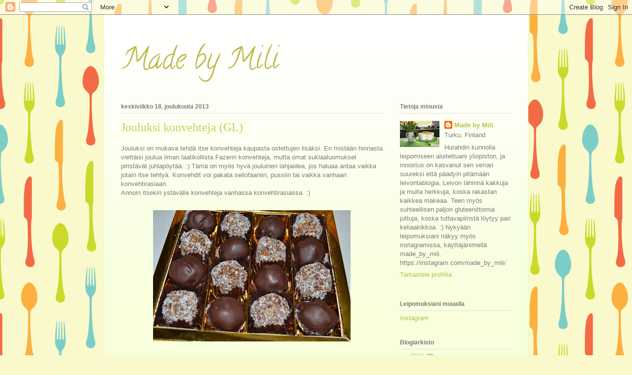

--- FILE ---
content_type: text/html; charset=UTF-8
request_url: https://madebymili.blogspot.com/2013/
body_size: 34509
content:
<!DOCTYPE html>
<html class='v2' dir='ltr' lang='fi'>
<head>
<link href='https://www.blogger.com/static/v1/widgets/335934321-css_bundle_v2.css' rel='stylesheet' type='text/css'/>
<meta content='width=1100' name='viewport'/>
<meta content='text/html; charset=UTF-8' http-equiv='Content-Type'/>
<meta content='blogger' name='generator'/>
<link href='https://madebymili.blogspot.com/favicon.ico' rel='icon' type='image/x-icon'/>
<link href='http://madebymili.blogspot.com/2013/' rel='canonical'/>
<link rel="alternate" type="application/atom+xml" title="Made by Mili - Atom" href="https://madebymili.blogspot.com/feeds/posts/default" />
<link rel="alternate" type="application/rss+xml" title="Made by Mili - RSS" href="https://madebymili.blogspot.com/feeds/posts/default?alt=rss" />
<link rel="service.post" type="application/atom+xml" title="Made by Mili - Atom" href="https://www.blogger.com/feeds/1182352394123025277/posts/default" />
<!--Can't find substitution for tag [blog.ieCssRetrofitLinks]-->
<meta content='http://madebymili.blogspot.com/2013/' property='og:url'/>
<meta content='Made by Mili' property='og:title'/>
<meta content='' property='og:description'/>
<title>Made by Mili: 2013</title>
<style type='text/css'>@font-face{font-family:'Calligraffitti';font-style:normal;font-weight:400;font-display:swap;src:url(//fonts.gstatic.com/s/calligraffitti/v20/46k2lbT3XjDVqJw3DCmCFjE0vkFeOZdjppN_.woff2)format('woff2');unicode-range:U+0000-00FF,U+0131,U+0152-0153,U+02BB-02BC,U+02C6,U+02DA,U+02DC,U+0304,U+0308,U+0329,U+2000-206F,U+20AC,U+2122,U+2191,U+2193,U+2212,U+2215,U+FEFF,U+FFFD;}</style>
<style id='page-skin-1' type='text/css'><!--
/*
-----------------------------------------------
Blogger Template Style
Name:     Ethereal
Designer: Jason Morrow
URL:      jasonmorrow.etsy.com
----------------------------------------------- */
/* Content
----------------------------------------------- */
body {
font: normal normal 13px Arial, Tahoma, Helvetica, FreeSans, sans-serif;
color: #7a7a7a;
background: #f9f9cc url(//themes.googleusercontent.com/image?id=1aTbV3GXsZ2p_fDD1tgNM8VAiiKcyTegSRO1Kz7SxVgo_eQ2wCfy8WjNRsLlZfuLH37MK) repeat scroll top center /* Credit: linearcurves (http://www.istockphoto.com/googleimages.php?id=5494473&platform=blogger) */;
}
html body .content-outer {
min-width: 0;
max-width: 100%;
width: 100%;
}
a:link {
text-decoration: none;
color: #bbbb49;
}
a:visited {
text-decoration: none;
color: #78b253;
}
a:hover {
text-decoration: underline;
color: #2f9af8;
}
.main-inner {
padding-top: 15px;
}
.body-fauxcolumn-outer {
background: transparent none repeat-x scroll top center;
}
.content-fauxcolumns .fauxcolumn-inner {
background: #f7ffdd url(//www.blogblog.com/1kt/ethereal/white-fade.png) repeat-x scroll top left;
border-left: 1px solid #e0ffc5;
border-right: 1px solid #e0ffc5;
}
/* Flexible Background
----------------------------------------------- */
.content-fauxcolumn-outer .fauxborder-left {
width: 100%;
padding-left: 0;
margin-left: -0;
background-color: transparent;
background-image: none;
background-repeat: no-repeat;
background-position: left top;
}
.content-fauxcolumn-outer .fauxborder-right {
margin-right: -0;
width: 0;
background-color: transparent;
background-image: none;
background-repeat: no-repeat;
background-position: right top;
}
/* Columns
----------------------------------------------- */
.content-inner {
padding: 0;
}
/* Header
----------------------------------------------- */
.header-inner {
padding: 27px 0 3px;
}
.header-inner .section {
margin: 0 35px;
}
.Header h1 {
font: normal normal 60px Calligraffitti;
color: #bbbb49;
}
.Header h1 a {
color: #bbbb49;
}
.Header .description {
font-size: 115%;
color: #7a7a7a;
}
.header-inner .Header .titlewrapper,
.header-inner .Header .descriptionwrapper {
padding-left: 0;
padding-right: 0;
margin-bottom: 0;
}
/* Tabs
----------------------------------------------- */
.tabs-outer {
position: relative;
background: transparent;
}
.tabs-cap-top, .tabs-cap-bottom {
position: absolute;
width: 100%;
}
.tabs-cap-bottom {
bottom: 0;
}
.tabs-inner {
padding: 0;
}
.tabs-inner .section {
margin: 0 35px;
}
*+html body .tabs-inner .widget li {
padding: 1px;
}
.PageList {
border-bottom: 1px solid #f4facb;
}
.tabs-inner .widget li.selected a,
.tabs-inner .widget li a:hover {
position: relative;
-moz-border-radius-topleft: 5px;
-moz-border-radius-topright: 5px;
-webkit-border-top-left-radius: 5px;
-webkit-border-top-right-radius: 5px;
-goog-ms-border-top-left-radius: 5px;
-goog-ms-border-top-right-radius: 5px;
border-top-left-radius: 5px;
border-top-right-radius: 5px;
background: #feff60 none ;
color: #ffffff;
}
.tabs-inner .widget li a {
display: inline-block;
margin: 0;
margin-right: 1px;
padding: .65em 1.5em;
font: normal normal 12px Arial, Tahoma, Helvetica, FreeSans, sans-serif;
color: #7a7a7a;
background-color: #f4facb;
-moz-border-radius-topleft: 5px;
-moz-border-radius-topright: 5px;
-webkit-border-top-left-radius: 5px;
-webkit-border-top-right-radius: 5px;
-goog-ms-border-top-left-radius: 5px;
-goog-ms-border-top-right-radius: 5px;
border-top-left-radius: 5px;
border-top-right-radius: 5px;
}
/* Headings
----------------------------------------------- */
h2 {
font: normal bold 12px Verdana, Geneva, sans-serif;
color: #7a7a7a;
}
/* Widgets
----------------------------------------------- */
.main-inner .column-left-inner {
padding: 0 0 0 20px;
}
.main-inner .column-left-inner .section {
margin-right: 0;
}
.main-inner .column-right-inner {
padding: 0 20px 0 0;
}
.main-inner .column-right-inner .section {
margin-left: 0;
}
.main-inner .section {
padding: 0;
}
.main-inner .widget {
padding: 0 0 15px;
margin: 20px 0;
border-bottom: 1px solid transparent;
}
.main-inner .widget h2 {
margin: 0;
padding: .6em 0 .5em;
}
.footer-inner .widget h2 {
padding: 0 0 .4em;
}
.main-inner .widget h2 + div, .footer-inner .widget h2 + div {
padding-top: 15px;
}
.main-inner .widget .widget-content {
margin: 0;
padding: 15px 0 0;
}
.main-inner .widget ul, .main-inner .widget #ArchiveList ul.flat {
margin: -15px -15px -15px;
padding: 0;
list-style: none;
}
.main-inner .sidebar .widget h2 {
border-bottom: 1px solid #e0e0e0;
}
.main-inner .widget #ArchiveList {
margin: -15px 0 0;
}
.main-inner .widget ul li, .main-inner .widget #ArchiveList ul.flat li {
padding: .5em 15px;
text-indent: 0;
}
.main-inner .widget #ArchiveList ul li {
padding-top: .25em;
padding-bottom: .25em;
}
.main-inner .widget ul li:first-child, .main-inner .widget #ArchiveList ul.flat li:first-child {
border-top: none;
}
.main-inner .widget ul li:last-child, .main-inner .widget #ArchiveList ul.flat li:last-child {
border-bottom: none;
}
.main-inner .widget .post-body ul {
padding: 0 2.5em;
margin: .5em 0;
list-style: disc;
}
.main-inner .widget .post-body ul li {
padding: 0.25em 0;
margin-bottom: .25em;
color: #7a7a7a;
border: none;
}
.footer-inner .widget ul {
padding: 0;
list-style: none;
}
.widget .zippy {
color: transparent;
}
/* Posts
----------------------------------------------- */
.main.section {
margin: 0 20px;
}
body .main-inner .Blog {
padding: 0;
background-color: transparent;
border: none;
}
.main-inner .widget h2.date-header {
border-bottom: 1px solid #e0e0e0;
}
.date-outer {
position: relative;
margin: 15px 0 20px;
}
.date-outer:first-child {
margin-top: 0;
}
.date-posts {
clear: both;
}
.post-outer, .inline-ad {
border-bottom: 1px solid transparent;
padding: 30px 0;
}
.post-outer {
padding-bottom: 10px;
}
.post-outer:first-child {
padding-top: 0;
border-top: none;
}
.post-outer:last-child, .inline-ad:last-child {
border-bottom: none;
}
.post-body img {
padding: 8px;
}
h3.post-title, h4 {
font: normal normal 24px Times, Times New Roman, serif;
color: #cccc53;
}
h3.post-title a {
font: normal normal 24px Times, Times New Roman, serif;
color: #cccc53;
text-decoration: none;
}
h3.post-title a:hover {
color: #2f9af8;
text-decoration: underline;
}
.post-header {
margin: 0 0 1.5em;
}
.post-body {
line-height: 1.4;
}
.post-footer {
margin: 1.5em 0 0;
}
#blog-pager {
padding: 15px;
}
.blog-feeds, .post-feeds {
margin: 1em 0;
text-align: center;
}
.post-outer .comments {
margin-top: 2em;
}
/* Comments
----------------------------------------------- */
.comments .comments-content .icon.blog-author {
background-repeat: no-repeat;
background-image: url([data-uri]);
}
.comments .comments-content .loadmore a {
background: #f7ffdd url(//www.blogblog.com/1kt/ethereal/white-fade.png) repeat-x scroll top left;
}
.comments .comments-content .loadmore a {
border-top: 1px solid #e0e0e0;
border-bottom: 1px solid #e0e0e0;
}
.comments .comment-thread.inline-thread {
background: #f7ffdd url(//www.blogblog.com/1kt/ethereal/white-fade.png) repeat-x scroll top left;
}
.comments .continue {
border-top: 2px solid #e0e0e0;
}
/* Footer
----------------------------------------------- */
.footer-inner {
padding: 30px 0;
overflow: hidden;
}
/* Mobile
----------------------------------------------- */
body.mobile  {
background-size: auto
}
.mobile .body-fauxcolumn-outer {
background: ;
}
.mobile .content-fauxcolumns .fauxcolumn-inner {
opacity: 0.75;
}
.mobile .content-fauxcolumn-outer .fauxborder-right {
margin-right: 0;
}
.mobile-link-button {
background-color: #feff60;
}
.mobile-link-button a:link, .mobile-link-button a:visited {
color: #ffffff;
}
.mobile-index-contents {
color: #444444;
}
.mobile .body-fauxcolumn-outer {
background-size: 100% auto;
}
.mobile .mobile-date-outer {
border-bottom: transparent;
}
.mobile .PageList {
border-bottom: none;
}
.mobile .tabs-inner .section {
margin: 0;
}
.mobile .tabs-inner .PageList .widget-content {
background: #feff60 none;
color: #ffffff;
}
.mobile .tabs-inner .PageList .widget-content .pagelist-arrow {
border-left: 1px solid #ffffff;
}
.mobile .footer-inner {
overflow: visible;
}
body.mobile .AdSense {
margin: 0 -10px;
}

--></style>
<style id='template-skin-1' type='text/css'><!--
body {
min-width: 860px;
}
.content-outer, .content-fauxcolumn-outer, .region-inner {
min-width: 860px;
max-width: 860px;
_width: 860px;
}
.main-inner .columns {
padding-left: 0px;
padding-right: 260px;
}
.main-inner .fauxcolumn-center-outer {
left: 0px;
right: 260px;
/* IE6 does not respect left and right together */
_width: expression(this.parentNode.offsetWidth -
parseInt("0px") -
parseInt("260px") + 'px');
}
.main-inner .fauxcolumn-left-outer {
width: 0px;
}
.main-inner .fauxcolumn-right-outer {
width: 260px;
}
.main-inner .column-left-outer {
width: 0px;
right: 100%;
margin-left: -0px;
}
.main-inner .column-right-outer {
width: 260px;
margin-right: -260px;
}
#layout {
min-width: 0;
}
#layout .content-outer {
min-width: 0;
width: 800px;
}
#layout .region-inner {
min-width: 0;
width: auto;
}
body#layout div.add_widget {
padding: 8px;
}
body#layout div.add_widget a {
margin-left: 32px;
}
--></style>
<style>
    body {background-image:url(\/\/themes.googleusercontent.com\/image?id=1aTbV3GXsZ2p_fDD1tgNM8VAiiKcyTegSRO1Kz7SxVgo_eQ2wCfy8WjNRsLlZfuLH37MK);}
    
@media (max-width: 200px) { body {background-image:url(\/\/themes.googleusercontent.com\/image?id=1aTbV3GXsZ2p_fDD1tgNM8VAiiKcyTegSRO1Kz7SxVgo_eQ2wCfy8WjNRsLlZfuLH37MK&options=w200);}}
@media (max-width: 400px) and (min-width: 201px) { body {background-image:url(\/\/themes.googleusercontent.com\/image?id=1aTbV3GXsZ2p_fDD1tgNM8VAiiKcyTegSRO1Kz7SxVgo_eQ2wCfy8WjNRsLlZfuLH37MK&options=w400);}}
@media (max-width: 800px) and (min-width: 401px) { body {background-image:url(\/\/themes.googleusercontent.com\/image?id=1aTbV3GXsZ2p_fDD1tgNM8VAiiKcyTegSRO1Kz7SxVgo_eQ2wCfy8WjNRsLlZfuLH37MK&options=w800);}}
@media (max-width: 1200px) and (min-width: 801px) { body {background-image:url(\/\/themes.googleusercontent.com\/image?id=1aTbV3GXsZ2p_fDD1tgNM8VAiiKcyTegSRO1Kz7SxVgo_eQ2wCfy8WjNRsLlZfuLH37MK&options=w1200);}}
/* Last tag covers anything over one higher than the previous max-size cap. */
@media (min-width: 1201px) { body {background-image:url(\/\/themes.googleusercontent.com\/image?id=1aTbV3GXsZ2p_fDD1tgNM8VAiiKcyTegSRO1Kz7SxVgo_eQ2wCfy8WjNRsLlZfuLH37MK&options=w1600);}}
  </style>
<link href='https://www.blogger.com/dyn-css/authorization.css?targetBlogID=1182352394123025277&amp;zx=9dc44ba1-2d72-4eb2-a787-b8f497ef6f49' media='none' onload='if(media!=&#39;all&#39;)media=&#39;all&#39;' rel='stylesheet'/><noscript><link href='https://www.blogger.com/dyn-css/authorization.css?targetBlogID=1182352394123025277&amp;zx=9dc44ba1-2d72-4eb2-a787-b8f497ef6f49' rel='stylesheet'/></noscript>
<meta name='google-adsense-platform-account' content='ca-host-pub-1556223355139109'/>
<meta name='google-adsense-platform-domain' content='blogspot.com'/>

</head>
<body class='loading variant-blossoms1Blue'>
<div class='navbar section' id='navbar' name='Navigointipalkki'><div class='widget Navbar' data-version='1' id='Navbar1'><script type="text/javascript">
    function setAttributeOnload(object, attribute, val) {
      if(window.addEventListener) {
        window.addEventListener('load',
          function(){ object[attribute] = val; }, false);
      } else {
        window.attachEvent('onload', function(){ object[attribute] = val; });
      }
    }
  </script>
<div id="navbar-iframe-container"></div>
<script type="text/javascript" src="https://apis.google.com/js/platform.js"></script>
<script type="text/javascript">
      gapi.load("gapi.iframes:gapi.iframes.style.bubble", function() {
        if (gapi.iframes && gapi.iframes.getContext) {
          gapi.iframes.getContext().openChild({
              url: 'https://www.blogger.com/navbar/1182352394123025277?origin\x3dhttps://madebymili.blogspot.com',
              where: document.getElementById("navbar-iframe-container"),
              id: "navbar-iframe"
          });
        }
      });
    </script><script type="text/javascript">
(function() {
var script = document.createElement('script');
script.type = 'text/javascript';
script.src = '//pagead2.googlesyndication.com/pagead/js/google_top_exp.js';
var head = document.getElementsByTagName('head')[0];
if (head) {
head.appendChild(script);
}})();
</script>
</div></div>
<div class='body-fauxcolumns'>
<div class='fauxcolumn-outer body-fauxcolumn-outer'>
<div class='cap-top'>
<div class='cap-left'></div>
<div class='cap-right'></div>
</div>
<div class='fauxborder-left'>
<div class='fauxborder-right'></div>
<div class='fauxcolumn-inner'>
</div>
</div>
<div class='cap-bottom'>
<div class='cap-left'></div>
<div class='cap-right'></div>
</div>
</div>
</div>
<div class='content'>
<div class='content-fauxcolumns'>
<div class='fauxcolumn-outer content-fauxcolumn-outer'>
<div class='cap-top'>
<div class='cap-left'></div>
<div class='cap-right'></div>
</div>
<div class='fauxborder-left'>
<div class='fauxborder-right'></div>
<div class='fauxcolumn-inner'>
</div>
</div>
<div class='cap-bottom'>
<div class='cap-left'></div>
<div class='cap-right'></div>
</div>
</div>
</div>
<div class='content-outer'>
<div class='content-cap-top cap-top'>
<div class='cap-left'></div>
<div class='cap-right'></div>
</div>
<div class='fauxborder-left content-fauxborder-left'>
<div class='fauxborder-right content-fauxborder-right'></div>
<div class='content-inner'>
<header>
<div class='header-outer'>
<div class='header-cap-top cap-top'>
<div class='cap-left'></div>
<div class='cap-right'></div>
</div>
<div class='fauxborder-left header-fauxborder-left'>
<div class='fauxborder-right header-fauxborder-right'></div>
<div class='region-inner header-inner'>
<div class='header section' id='header' name='Otsikko'><div class='widget Header' data-version='1' id='Header1'>
<div id='header-inner'>
<div class='titlewrapper'>
<h1 class='title'>
<a href='https://madebymili.blogspot.com/'>
Made by Mili
</a>
</h1>
</div>
<div class='descriptionwrapper'>
<p class='description'><span>
</span></p>
</div>
</div>
</div></div>
</div>
</div>
<div class='header-cap-bottom cap-bottom'>
<div class='cap-left'></div>
<div class='cap-right'></div>
</div>
</div>
</header>
<div class='tabs-outer'>
<div class='tabs-cap-top cap-top'>
<div class='cap-left'></div>
<div class='cap-right'></div>
</div>
<div class='fauxborder-left tabs-fauxborder-left'>
<div class='fauxborder-right tabs-fauxborder-right'></div>
<div class='region-inner tabs-inner'>
<div class='tabs no-items section' id='crosscol' name='Kaikki sarakkeet'></div>
<div class='tabs no-items section' id='crosscol-overflow' name='Cross-Column 2'></div>
</div>
</div>
<div class='tabs-cap-bottom cap-bottom'>
<div class='cap-left'></div>
<div class='cap-right'></div>
</div>
</div>
<div class='main-outer'>
<div class='main-cap-top cap-top'>
<div class='cap-left'></div>
<div class='cap-right'></div>
</div>
<div class='fauxborder-left main-fauxborder-left'>
<div class='fauxborder-right main-fauxborder-right'></div>
<div class='region-inner main-inner'>
<div class='columns fauxcolumns'>
<div class='fauxcolumn-outer fauxcolumn-center-outer'>
<div class='cap-top'>
<div class='cap-left'></div>
<div class='cap-right'></div>
</div>
<div class='fauxborder-left'>
<div class='fauxborder-right'></div>
<div class='fauxcolumn-inner'>
</div>
</div>
<div class='cap-bottom'>
<div class='cap-left'></div>
<div class='cap-right'></div>
</div>
</div>
<div class='fauxcolumn-outer fauxcolumn-left-outer'>
<div class='cap-top'>
<div class='cap-left'></div>
<div class='cap-right'></div>
</div>
<div class='fauxborder-left'>
<div class='fauxborder-right'></div>
<div class='fauxcolumn-inner'>
</div>
</div>
<div class='cap-bottom'>
<div class='cap-left'></div>
<div class='cap-right'></div>
</div>
</div>
<div class='fauxcolumn-outer fauxcolumn-right-outer'>
<div class='cap-top'>
<div class='cap-left'></div>
<div class='cap-right'></div>
</div>
<div class='fauxborder-left'>
<div class='fauxborder-right'></div>
<div class='fauxcolumn-inner'>
</div>
</div>
<div class='cap-bottom'>
<div class='cap-left'></div>
<div class='cap-right'></div>
</div>
</div>
<!-- corrects IE6 width calculation -->
<div class='columns-inner'>
<div class='column-center-outer'>
<div class='column-center-inner'>
<div class='main section' id='main' name='Ensisijainen'><div class='widget Blog' data-version='1' id='Blog1'>
<div class='blog-posts hfeed'>

          <div class="date-outer">
        
<h2 class='date-header'><span>keskiviikko 18. joulukuuta 2013</span></h2>

          <div class="date-posts">
        
<div class='post-outer'>
<div class='post hentry uncustomized-post-template' itemprop='blogPost' itemscope='itemscope' itemtype='http://schema.org/BlogPosting'>
<meta content='https://blogger.googleusercontent.com/img/b/R29vZ2xl/AVvXsEjo2NiHmXGcBFTFJYVehIur9G1_0FIzUUHZXKx8rggOIiLNI-zILokRscL_1pkaWTcXNJjKCN_lSltvzAuFKEMNJa736x1S7vaQzJRrskbmWyA2h1AxjqYwbz3SGebR9xTLTgFwNFtjXtM/s400/DSC_0395.JPG' itemprop='image_url'/>
<meta content='1182352394123025277' itemprop='blogId'/>
<meta content='3826773651121458600' itemprop='postId'/>
<a name='3826773651121458600'></a>
<h3 class='post-title entry-title' itemprop='name'>
<a href='https://madebymili.blogspot.com/2013/12/jouluksi-konvehteja-gl.html'>Jouluksi konvehteja (GL)</a>
</h3>
<div class='post-header'>
<div class='post-header-line-1'></div>
</div>
<div class='post-body entry-content' id='post-body-3826773651121458600' itemprop='description articleBody'>
Jouluksi on mukava tehdä itse konvehteja kaupasta ostettujen lisäksi. En mistään hinnasta viettäisi joulua ilman laatikollista Fazerin konvehteja, mutta omat suklaaluomukset piristävät juhlapöytää. :) Tämä on myös hyvä jouluinen lahjaidea, jos haluaa antaa vaikka jotain itse tehtyä. Konvehdit voi pakata sellofaaniin, pussiin tai vaikka vanhaan konvehtirasiaan.<br />
Annoin itsekin ystävälle konvehteja vanhassa konvehtirasiassa. :)<br />
<br />
<div class="separator" style="clear: both; text-align: center;">
<a href="https://blogger.googleusercontent.com/img/b/R29vZ2xl/AVvXsEjo2NiHmXGcBFTFJYVehIur9G1_0FIzUUHZXKx8rggOIiLNI-zILokRscL_1pkaWTcXNJjKCN_lSltvzAuFKEMNJa736x1S7vaQzJRrskbmWyA2h1AxjqYwbz3SGebR9xTLTgFwNFtjXtM/s1600/DSC_0395.JPG" imageanchor="1" style="margin-left: 1em; margin-right: 1em;"><img border="0" height="266" src="https://blogger.googleusercontent.com/img/b/R29vZ2xl/AVvXsEjo2NiHmXGcBFTFJYVehIur9G1_0FIzUUHZXKx8rggOIiLNI-zILokRscL_1pkaWTcXNJjKCN_lSltvzAuFKEMNJa736x1S7vaQzJRrskbmWyA2h1AxjqYwbz3SGebR9xTLTgFwNFtjXtM/s400/DSC_0395.JPG" width="400" /></a></div>
<br />
<br />
Seuraavaksi on tarjolla kaksi konvehtiohjetta: Piparkakkukonvehdit ja kookospallot. Molemmista voi tehdä, ja olen myös tehnyt, gluteiinittoman version, tarvitsee vain vaihtaa piparkakut gluteiinittomiksi pipareiksi tai kaurahiutaleet gl-kaurahiutaleiksi. <br />
<br />
<h3>
Piparikonvehdit (n. 25 kpl, gl-versioita tulee vähemmän, noin 20 kpl)</h3>
200 g piparkakkuja / 1 pkt Semperin gluteiinittomia piparkakkuja (150g)<br />
4 rkl maustamatonta tuorejuustoa<br />
1/2 tl vaniljasokeria<br />
200g tummaa suklaata<br />
paperisia konvehtivuokia<br />
<br />
Murskaa piparit muruiksi, joko monitoimikoneella, tai kuten itse teen, laita keksit pussiin ja murskaa kaulimella/lihanuijalla. Sekoita tuorejuustoon vaniljasokeri. Sekoita tuorejuusto piparimurskan joukkoon käsin, niin että syntyy tasainen massa. Muotoile massasta pienen lihapullan kokoisia palloja. Gluteiinittomassa versiossa massa on paljon hauraampaa, joten käsittele varoen, etteivät pallot hajoa. Laita keksipallot jääkaappiin jähmettymään sillä aikaa, kun sulatat suklaan. Kasta piparipallot suklaaseen, niin että pallo on kokonaan suklaan peitossa. Käytä apuna kahta haarukkaa. Anna ylimääräisen suklaan valua pois ja laita pallo haarukoiden avulla konvehtivuokaan. Jos vuoat ovat pienempiä kuin pallot, levitä niitä etukäteen. Anna konvehtien jähmettyä jääkaapissa, kunnes suklaa on kovettunut. <br />
<br />
<h3>
Kookospallot (n. 19 kpl)</h3>
75g voita tai margariinia<br />
1 1/2 dl fariinisokeria/Muscovado-sokeria<br />
1 rkl vaniljasokeria<br />
4 dl kaurahiutaleita/ gl-kaurahiutaleita<br />
2 rkl kaakaojauhetta<br />
2-3 rkl kylmää kahvia<br />
kookoshiutaleita kuorruttamiseen<br />
<br />
Sekoita sokerit ja pehmeä rasva keskenään. Lisää kaurahiutaleet ja kaakaojauhe. Lisää kahvi ja sekoita välittömästi. Laita jääkaappiin puoleksi tunniksi. Pyöritä massasta palloja ja kierittele niitä kookoshiutaleissa. Säilytä kookospalloja viileässä. <br />
<br />
Eikun nauttimaan omien kätten tuotoksista ja Hyvää Joulua! :D
<div style='clear: both;'></div>
</div>
<div class='post-footer'>
<div class='post-footer-line post-footer-line-1'>
<span class='post-author vcard'>
Lähettänyt
<span class='fn' itemprop='author' itemscope='itemscope' itemtype='http://schema.org/Person'>
<meta content='https://www.blogger.com/profile/01374595661077248573' itemprop='url'/>
<a class='g-profile' href='https://www.blogger.com/profile/01374595661077248573' rel='author' title='author profile'>
<span itemprop='name'>Made by Mili</span>
</a>
</span>
</span>
<span class='post-timestamp'>
klo
<meta content='http://madebymili.blogspot.com/2013/12/jouluksi-konvehteja-gl.html' itemprop='url'/>
<a class='timestamp-link' href='https://madebymili.blogspot.com/2013/12/jouluksi-konvehteja-gl.html' rel='bookmark' title='permanent link'><abbr class='published' itemprop='datePublished' title='2013-12-18T00:03:00+02:00'>0.03</abbr></a>
</span>
<span class='post-comment-link'>
<a class='comment-link' href='https://madebymili.blogspot.com/2013/12/jouluksi-konvehteja-gl.html#comment-form' onclick=''>
2 kommenttia:
  </a>
</span>
<span class='post-icons'>
<span class='item-control blog-admin pid-344864838'>
<a href='https://www.blogger.com/post-edit.g?blogID=1182352394123025277&postID=3826773651121458600&from=pencil' title='Muokkaa tekstiä'>
<img alt='' class='icon-action' height='18' src='https://resources.blogblog.com/img/icon18_edit_allbkg.gif' width='18'/>
</a>
</span>
</span>
<div class='post-share-buttons goog-inline-block'>
<a class='goog-inline-block share-button sb-email' href='https://www.blogger.com/share-post.g?blogID=1182352394123025277&postID=3826773651121458600&target=email' target='_blank' title='Kohteen lähettäminen sähköpostitse'><span class='share-button-link-text'>Kohteen lähettäminen sähköpostitse</span></a><a class='goog-inline-block share-button sb-blog' href='https://www.blogger.com/share-post.g?blogID=1182352394123025277&postID=3826773651121458600&target=blog' onclick='window.open(this.href, "_blank", "height=270,width=475"); return false;' target='_blank' title='Bloggaa tästä!'><span class='share-button-link-text'>Bloggaa tästä!</span></a><a class='goog-inline-block share-button sb-twitter' href='https://www.blogger.com/share-post.g?blogID=1182352394123025277&postID=3826773651121458600&target=twitter' target='_blank' title='Jaa X:ssä'><span class='share-button-link-text'>Jaa X:ssä</span></a><a class='goog-inline-block share-button sb-facebook' href='https://www.blogger.com/share-post.g?blogID=1182352394123025277&postID=3826773651121458600&target=facebook' onclick='window.open(this.href, "_blank", "height=430,width=640"); return false;' target='_blank' title='Jaa Facebookiin'><span class='share-button-link-text'>Jaa Facebookiin</span></a><a class='goog-inline-block share-button sb-pinterest' href='https://www.blogger.com/share-post.g?blogID=1182352394123025277&postID=3826773651121458600&target=pinterest' target='_blank' title='Jaa Pinterestiin'><span class='share-button-link-text'>Jaa Pinterestiin</span></a>
</div>
</div>
<div class='post-footer-line post-footer-line-2'>
<span class='post-labels'>
Tunnisteet:
<a href='https://madebymili.blogspot.com/search/label/gluteeniton' rel='tag'>gluteeniton</a>,
<a href='https://madebymili.blogspot.com/search/label/Joulu' rel='tag'>Joulu</a>,
<a href='https://madebymili.blogspot.com/search/label/konvehdit' rel='tag'>konvehdit</a>,
<a href='https://madebymili.blogspot.com/search/label/kookos' rel='tag'>kookos</a>,
<a href='https://madebymili.blogspot.com/search/label/piparkakku' rel='tag'>piparkakku</a>,
<a href='https://madebymili.blogspot.com/search/label/suklaa' rel='tag'>suklaa</a>,
<a href='https://madebymili.blogspot.com/search/label/teema' rel='tag'>teema</a>
</span>
</div>
<div class='post-footer-line post-footer-line-3'>
<span class='post-location'>
</span>
</div>
</div>
</div>
</div>

          </div></div>
        

          <div class="date-outer">
        
<h2 class='date-header'><span>tiistai 17. joulukuuta 2013</span></h2>

          <div class="date-posts">
        
<div class='post-outer'>
<div class='post hentry uncustomized-post-template' itemprop='blogPost' itemscope='itemscope' itemtype='http://schema.org/BlogPosting'>
<meta content='https://blogger.googleusercontent.com/img/b/R29vZ2xl/AVvXsEhuON13W8WN5__-pAliHqmVT1I2_dlCMXWCX8P67kXhorwCnaeivrZiwTmZ7AEjSKP-3g2i-CttU9scIRPrrCBrNC96Bfj0_Gf87Woiv-h8P_yLILBFvAH-rsPRSbeyaekchM6JEUzvIoQ/s400/DSC_0373.JPG' itemprop='image_url'/>
<meta content='1182352394123025277' itemprop='blogId'/>
<meta content='1123354387146570699' itemprop='postId'/>
<a name='1123354387146570699'></a>
<h3 class='post-title entry-title' itemprop='name'>
<a href='https://madebymili.blogspot.com/2013/12/mokkataytekakku-gl.html'>Tiramisumokkatäytekakku (GL)</a>
</h3>
<div class='post-header'>
<div class='post-header-line-1'></div>
</div>
<div class='post-body entry-content' id='post-body-1123354387146570699' itemprop='description articleBody'>
Pari viikkoa sitten äidilläni oli syntymäpäivä ja tein hänelle tiramisumokkatäytekakun. Tein samanlaisen, tosin vähän isomman, keliakiakakun veljeni kihlajaisjuhliin, joten molemmat ohjeet tulevat tässä samassa. Kakuissa ei ole muuta eroa kuin pohjassa ja koossa. <br />
Olen viime aikoina ihastunut mokkatahnaan täytekakun kuorrutteena, toimii yhtä hyvin mokkapalojen kuin kakkujen päällä! ;) Olen halunnut pitkään myös käyttää Valion suhteellisen uutta tiramisurahkaa, mutten ole oikein keksinyt missä. Tässä täytekakussa se toimii ihanana täytteenä.<br />
<br />
<h3>
Tiramisumokkatäytekakku (tavallinen)</h3>
<strong>Kakkupohja:</strong> <br />
5 kananmunaa<br />
2 dl sokeria<br />
2 1/2 dl vehnäjauhoja<br />
1/2 dl perunajauhoja<br />
2 tl leivinjauhetta<br />
<br />
Vaahdota munat ja sokeri hyväksi vaahdoksi. Lisää keskenään sekoitetut kuivat aineet siivilän läpi vähän kerrallaan ja sekoita varovasti. Kaada taikina voideltuun ja korppujauhotettuun (käytän usein myös grahamjauhoja) vuokaan (läpimitta 24 cm). Paista 175 asteessa noin 35 minuuttia. Kokeile tikulla että kakku on varmasti kypsä.<br />
<br />
<strong>Kakun täyte:</strong><br />
kostutukseen esim. appelsiinimehua<br />
1 prk Saarioisen aprikoosimarmeladia<br />
mokkatahna: <br />
- 40g sulaa voita<br />
- 1/2 dl kuumaa kahvia (sekoita 1/2 dl kiehuvaa vettä 1 tl pikakahvijauhetta)<br />
- 2 rkl kaakaojauhetta<br />
- 4 dl tomusokeria<br />
2 prk (à 250g) mascarponejuustoa<br />
2 prk (à 200g) Valion tiramisurahkaa<br />
Kuorrutus:<br />
100g voita/margariinia<br />
1/2 dl kuumaa kahvia (sekoita 1/2 dl kiehuvaa vettä 1 tl pikakahvijauhetta)<br />
4 rkl kaakaojauhetta<br />
noin 6-8 dl tomusokeria<br />
Koristeluun noin 1 dl kermaa ja valkosuklaata<br />
<br />
Vinkki! Kakku kannattaa täyttää tarjoilua edeltävänä päivänä, jolloin se on mehukkaampi ja maut ovat ehtineet imeytyä.<br />
<br />
Leikkaa jäähtynyt kakku kolmeen osaan. Kostuta pohjat mehulla. <br />
<br />
&nbsp;Kokoa kakku:<br />
1. Levitä alimman pohjan päälle ohut kerros aprikoosimarmeladia.<br />
2. Tee mokkatahna: Sulata voi, sekoita siihen kuuma kahvi, kaakaojauhe ja tomusokeri. Levitä ohut kerros marmeladin päälle. Tahnan tulee riittää vielä toisen kerroksen väliin.<br />
3. Sekoita yksi purkki mascarponejuustoa yhteen purkkiin tiramisurahkaa. Levitä se kokonaan alimman pohjan päälle.<br />
4. Laita toinen kerros pohjan päälle. Levitä kostutetulle kakkulevylle ensin marmeladi, sitten mokkatahna.<br />
5. Sekoita toinen mascarponepurkki tiramisurahkaan ja levitä se kerroksen päälle.<br />
6. Laita ylin osa (kostutettuna)&nbsp;päälle.<br />
7. Valmista mokkakuorrute: Sulata voi/margariini. Kaada kulhoon ja sekoita siihen heti kuuma kahvi ja sitten kaakaojauhe ja tomusokeri. Tomusokeria voi laittaa sen verran, että kuorrute on tahnamaista. Sitä ei kuitenkaan kannata laittaa enemmän kuin 8 dl, ettei kuorrutteesta tule liian imelää. Jos kuorrute ei ole tarpeeksi jähmeää, laita se hetkeksi jääkaappiin jähmettymään.<br />
8. Levitä mokkakuorrute tasaisesti kakun päälle.<br />
9. Koristele kakku: Vatkaa kerma ja mausta sokerilla. Pursota kermaa&nbsp;kakun reunoille päällä ja alhaalla lautasen päälle. Käytä tähtityllaa, pursota haluamasi lainen reunus. Sulata valkosuklaata ja tee haluamiasi koristekuvioita tai kirjoita jotain.<br />
<br />
<br />
<div class="separator" style="clear: both; text-align: center;">
<a href="https://blogger.googleusercontent.com/img/b/R29vZ2xl/AVvXsEhuON13W8WN5__-pAliHqmVT1I2_dlCMXWCX8P67kXhorwCnaeivrZiwTmZ7AEjSKP-3g2i-CttU9scIRPrrCBrNC96Bfj0_Gf87Woiv-h8P_yLILBFvAH-rsPRSbeyaekchM6JEUzvIoQ/s1600/DSC_0373.JPG" imageanchor="1" style="margin-left: 1em; margin-right: 1em;"><img border="0" height="266" src="https://blogger.googleusercontent.com/img/b/R29vZ2xl/AVvXsEhuON13W8WN5__-pAliHqmVT1I2_dlCMXWCX8P67kXhorwCnaeivrZiwTmZ7AEjSKP-3g2i-CttU9scIRPrrCBrNC96Bfj0_Gf87Woiv-h8P_yLILBFvAH-rsPRSbeyaekchM6JEUzvIoQ/s400/DSC_0373.JPG" width="400" /></a></div>
<br />
<br />
<div class="separator" style="clear: both; text-align: center;">
<a href="https://blogger.googleusercontent.com/img/b/R29vZ2xl/AVvXsEg3EogrM-iH8QpU4w6TGt8xHUeoQQJlyTBwxsfJ8H5tCZFSwht7y3H2hjJV9byGV0-lvefXswNnChFauhlMjR6nX7dasB0li7eQ_WAB3HesvQTw64WyXda0R4Bdv_BAmSzHPXlk5q22C80/s1600/DSC_0374.JPG" imageanchor="1" style="margin-left: 1em; margin-right: 1em;"><img border="0" height="266" src="https://blogger.googleusercontent.com/img/b/R29vZ2xl/AVvXsEg3EogrM-iH8QpU4w6TGt8xHUeoQQJlyTBwxsfJ8H5tCZFSwht7y3H2hjJV9byGV0-lvefXswNnChFauhlMjR6nX7dasB0li7eQ_WAB3HesvQTw64WyXda0R4Bdv_BAmSzHPXlk5q22C80/s400/DSC_0374.JPG" width="400" /></a></div>
<br />
<h3>
Tiramisumokkakakku (GL)</h3>
Kakkupohja:<br />
8 kananmunaa<br />
3 dl sokeria<br />
2 tl leivinjauhetta<br />
2 dl gluteenitonta jauhoseosta<br />
1 1/2 dl gl-kaurajauhoja<br />
1/2 dl tapiocatärkkelystä<br />
gl-korppujauhoja kakkuvuoan jauhottamiseen<br />
<br />
Vaahdota munat ja sokeri hyväksi vaahdoksi. Lisää keskenään sekoitetut kuivat aineet siivilän läpi vähän kerrallaan ja sekoita varovasti. Kaada taikina voideltuun ja korppujauhotettuun (GL!) vuokaan (läpimitta 26 cm). Paista 175 asteessa noin&nbsp;40 minuuttia. Kokeile tikulla että kakku on varmasti kypsä. <br />
<br />
Anna kakun jäähtyä. Toimi kuten ohjeissa ylhäällä kakun täyttämisen suhteen, täytemäärä pitäisi olla riittävä myös tämän kokoiselle kakulle. Koristele haluamallasi tavalla. Tein tähän kakkuun koristeeksi napit sokerimassasta, koska veljelläni ja hänen kihlatullaan oli nappiteema. :)<br />
<br />
<br />
<div class="separator" style="clear: both; text-align: center;">
<a href="https://blogger.googleusercontent.com/img/b/R29vZ2xl/AVvXsEjl2-Gv6gvVna1W0vc8SKERBEVU0VzdWqfChlRhJkKg3KdTanfbq6bBRmGZypkvAXqUcwClWT38v-VUglkxAB6SUDlAN6VS55WzdptO7WEfV0Y53w80Gmy5hom5_HZZagmQFAOiUe6U8nE/s1600/kihlakakku+1.png" imageanchor="1" style="margin-left: 1em; margin-right: 1em;"><img border="0" height="266" src="https://blogger.googleusercontent.com/img/b/R29vZ2xl/AVvXsEjl2-Gv6gvVna1W0vc8SKERBEVU0VzdWqfChlRhJkKg3KdTanfbq6bBRmGZypkvAXqUcwClWT38v-VUglkxAB6SUDlAN6VS55WzdptO7WEfV0Y53w80Gmy5hom5_HZZagmQFAOiUe6U8nE/s400/kihlakakku+1.png" width="400" /></a></div>
<br />
<br />
<div style='clear: both;'></div>
</div>
<div class='post-footer'>
<div class='post-footer-line post-footer-line-1'>
<span class='post-author vcard'>
Lähettänyt
<span class='fn' itemprop='author' itemscope='itemscope' itemtype='http://schema.org/Person'>
<meta content='https://www.blogger.com/profile/01374595661077248573' itemprop='url'/>
<a class='g-profile' href='https://www.blogger.com/profile/01374595661077248573' rel='author' title='author profile'>
<span itemprop='name'>Made by Mili</span>
</a>
</span>
</span>
<span class='post-timestamp'>
klo
<meta content='http://madebymili.blogspot.com/2013/12/mokkataytekakku-gl.html' itemprop='url'/>
<a class='timestamp-link' href='https://madebymili.blogspot.com/2013/12/mokkataytekakku-gl.html' rel='bookmark' title='permanent link'><abbr class='published' itemprop='datePublished' title='2013-12-17T00:37:00+02:00'>0.37</abbr></a>
</span>
<span class='post-comment-link'>
<a class='comment-link' href='https://madebymili.blogspot.com/2013/12/mokkataytekakku-gl.html#comment-form' onclick=''>
Ei kommentteja:
  </a>
</span>
<span class='post-icons'>
<span class='item-control blog-admin pid-344864838'>
<a href='https://www.blogger.com/post-edit.g?blogID=1182352394123025277&postID=1123354387146570699&from=pencil' title='Muokkaa tekstiä'>
<img alt='' class='icon-action' height='18' src='https://resources.blogblog.com/img/icon18_edit_allbkg.gif' width='18'/>
</a>
</span>
</span>
<div class='post-share-buttons goog-inline-block'>
<a class='goog-inline-block share-button sb-email' href='https://www.blogger.com/share-post.g?blogID=1182352394123025277&postID=1123354387146570699&target=email' target='_blank' title='Kohteen lähettäminen sähköpostitse'><span class='share-button-link-text'>Kohteen lähettäminen sähköpostitse</span></a><a class='goog-inline-block share-button sb-blog' href='https://www.blogger.com/share-post.g?blogID=1182352394123025277&postID=1123354387146570699&target=blog' onclick='window.open(this.href, "_blank", "height=270,width=475"); return false;' target='_blank' title='Bloggaa tästä!'><span class='share-button-link-text'>Bloggaa tästä!</span></a><a class='goog-inline-block share-button sb-twitter' href='https://www.blogger.com/share-post.g?blogID=1182352394123025277&postID=1123354387146570699&target=twitter' target='_blank' title='Jaa X:ssä'><span class='share-button-link-text'>Jaa X:ssä</span></a><a class='goog-inline-block share-button sb-facebook' href='https://www.blogger.com/share-post.g?blogID=1182352394123025277&postID=1123354387146570699&target=facebook' onclick='window.open(this.href, "_blank", "height=430,width=640"); return false;' target='_blank' title='Jaa Facebookiin'><span class='share-button-link-text'>Jaa Facebookiin</span></a><a class='goog-inline-block share-button sb-pinterest' href='https://www.blogger.com/share-post.g?blogID=1182352394123025277&postID=1123354387146570699&target=pinterest' target='_blank' title='Jaa Pinterestiin'><span class='share-button-link-text'>Jaa Pinterestiin</span></a>
</div>
</div>
<div class='post-footer-line post-footer-line-2'>
<span class='post-labels'>
Tunnisteet:
<a href='https://madebymili.blogspot.com/search/label/gluteeniton' rel='tag'>gluteeniton</a>,
<a href='https://madebymili.blogspot.com/search/label/kakut' rel='tag'>kakut</a>,
<a href='https://madebymili.blogspot.com/search/label/mascarpone' rel='tag'>mascarpone</a>,
<a href='https://madebymili.blogspot.com/search/label/mokka%2Fkahvi' rel='tag'>mokka/kahvi</a>,
<a href='https://madebymili.blogspot.com/search/label/tiramisu' rel='tag'>tiramisu</a>,
<a href='https://madebymili.blogspot.com/search/label/t%C3%A4ytekakku' rel='tag'>täytekakku</a>
</span>
</div>
<div class='post-footer-line post-footer-line-3'>
<span class='post-location'>
</span>
</div>
</div>
</div>
</div>

          </div></div>
        

          <div class="date-outer">
        
<h2 class='date-header'><span>perjantai 6. joulukuuta 2013</span></h2>

          <div class="date-posts">
        
<div class='post-outer'>
<div class='post hentry uncustomized-post-template' itemprop='blogPost' itemscope='itemscope' itemtype='http://schema.org/BlogPosting'>
<meta content='https://blogger.googleusercontent.com/img/b/R29vZ2xl/AVvXsEgmbaH966iLj-IEJgrumTrh5PL58I-DfOXMTQsByi2K-G8lHQ7_8ntS0c_bWEXGVWMOGmOBiM7P5a7gb3_TAYZTZ2MjSO7jqcz2oMdEkvEq2cveZDWT25Gifmqsr5ZLyoxy7X8Qe-0m7mo/s400/DSC_0383.JPG' itemprop='image_url'/>
<meta content='1182352394123025277' itemprop='blogId'/>
<meta content='322879350489374468' itemprop='postId'/>
<a name='322879350489374468'></a>
<h3 class='post-title entry-title' itemprop='name'>
<a href='https://madebymili.blogspot.com/2013/12/hyvaa-itsenaisyyspaivaa.html'>Hyvää itsenäisyyspäivää!</a>
</h3>
<div class='post-header'>
<div class='post-header-line-1'></div>
</div>
<div class='post-body entry-content' id='post-body-322879350489374468' itemprop='description articleBody'>
Tein nyt itsenäisyyspäivän kunniaksi aprikoosi-appelsiinileivoksia, jotka koristelin sitten juhlapäivän mukaisesti.<br />
<br />
<h3>
Aprikoosileivokset appelsiinikuorrutteella (12 kpl)</h3>
<strong>Leivokset:</strong><br />
200g voita tai margariinia<br />
3 kananmunaa<br />
2 dl sokeria<br />
1 tl leivinjauhetta<br />
2 dl vehnäjauhoja<br />
1 1/4 dl hiivaleipäjauhoja<br />
noin puolikas rasia Saarioisen aprikoosimarmeladia<br />
<strong>Kuorrute:</strong><br />
200g appelsiinituorejuustoa<br />
1 tl vaniljasokeria<br />
1 dl tomusokeria<br />
<strong>Koristelu:</strong> sinistä strösseliä<br />
<br />
Vaahdota pehmeä rasva ja sokeri. Lisää munat yksi kerrallaan vatkaten välissä. Sekoita varovasti joukkoon keskenään sekoitetut kuivat aineet. Voitele ja jauhota 12 muffinssin teflonmuffinssivuoka. Nostele&nbsp;noin 1 ruokalusikka&nbsp;taikinaa&nbsp;(pohjan pitää täyttyä)&nbsp;vuoan leivossyvennyksiin. Laita jokaiseen 1 teelusikallinen marmeladia. Peitä lopulla taikinalla&nbsp;marmeladi näkyvistä. Paista 175 asteessa noin 25 minuuttia tai kunnes leivonnaiset näyttävät kypsiltä. Anna jäähtyä vuoassa hetki ja nosta sitten pois jäähtymään kunnolla.<br />
Valmista kuorrute sekoittamalla appelsiinijuustoon sokerit. Levitä kuorrute jäähtyneiden leivonnaisten päälle.<br />
Leikkaa leivinpaperipalaan ristinmuotoinen aukko. Laita se leivonnaisen päälle ja ripottele sinistä strösseliä aukkokohtaan, jotta leivonnaisen päälle muodostuu sininen ristikuvio.<br />
<br />
<br />
<div class="separator" style="clear: both; text-align: center;">
<a href="https://blogger.googleusercontent.com/img/b/R29vZ2xl/AVvXsEgmbaH966iLj-IEJgrumTrh5PL58I-DfOXMTQsByi2K-G8lHQ7_8ntS0c_bWEXGVWMOGmOBiM7P5a7gb3_TAYZTZ2MjSO7jqcz2oMdEkvEq2cveZDWT25Gifmqsr5ZLyoxy7X8Qe-0m7mo/s1600/DSC_0383.JPG" imageanchor="1" style="margin-left: 1em; margin-right: 1em;"><img border="0" height="266" src="https://blogger.googleusercontent.com/img/b/R29vZ2xl/AVvXsEgmbaH966iLj-IEJgrumTrh5PL58I-DfOXMTQsByi2K-G8lHQ7_8ntS0c_bWEXGVWMOGmOBiM7P5a7gb3_TAYZTZ2MjSO7jqcz2oMdEkvEq2cveZDWT25Gifmqsr5ZLyoxy7X8Qe-0m7mo/s400/DSC_0383.JPG" width="400" /></a></div>
<div style='clear: both;'></div>
</div>
<div class='post-footer'>
<div class='post-footer-line post-footer-line-1'>
<span class='post-author vcard'>
Lähettänyt
<span class='fn' itemprop='author' itemscope='itemscope' itemtype='http://schema.org/Person'>
<meta content='https://www.blogger.com/profile/01374595661077248573' itemprop='url'/>
<a class='g-profile' href='https://www.blogger.com/profile/01374595661077248573' rel='author' title='author profile'>
<span itemprop='name'>Made by Mili</span>
</a>
</span>
</span>
<span class='post-timestamp'>
klo
<meta content='http://madebymili.blogspot.com/2013/12/hyvaa-itsenaisyyspaivaa.html' itemprop='url'/>
<a class='timestamp-link' href='https://madebymili.blogspot.com/2013/12/hyvaa-itsenaisyyspaivaa.html' rel='bookmark' title='permanent link'><abbr class='published' itemprop='datePublished' title='2013-12-06T19:59:00+02:00'>19.59</abbr></a>
</span>
<span class='post-comment-link'>
<a class='comment-link' href='https://madebymili.blogspot.com/2013/12/hyvaa-itsenaisyyspaivaa.html#comment-form' onclick=''>
Ei kommentteja:
  </a>
</span>
<span class='post-icons'>
<span class='item-control blog-admin pid-344864838'>
<a href='https://www.blogger.com/post-edit.g?blogID=1182352394123025277&postID=322879350489374468&from=pencil' title='Muokkaa tekstiä'>
<img alt='' class='icon-action' height='18' src='https://resources.blogblog.com/img/icon18_edit_allbkg.gif' width='18'/>
</a>
</span>
</span>
<div class='post-share-buttons goog-inline-block'>
<a class='goog-inline-block share-button sb-email' href='https://www.blogger.com/share-post.g?blogID=1182352394123025277&postID=322879350489374468&target=email' target='_blank' title='Kohteen lähettäminen sähköpostitse'><span class='share-button-link-text'>Kohteen lähettäminen sähköpostitse</span></a><a class='goog-inline-block share-button sb-blog' href='https://www.blogger.com/share-post.g?blogID=1182352394123025277&postID=322879350489374468&target=blog' onclick='window.open(this.href, "_blank", "height=270,width=475"); return false;' target='_blank' title='Bloggaa tästä!'><span class='share-button-link-text'>Bloggaa tästä!</span></a><a class='goog-inline-block share-button sb-twitter' href='https://www.blogger.com/share-post.g?blogID=1182352394123025277&postID=322879350489374468&target=twitter' target='_blank' title='Jaa X:ssä'><span class='share-button-link-text'>Jaa X:ssä</span></a><a class='goog-inline-block share-button sb-facebook' href='https://www.blogger.com/share-post.g?blogID=1182352394123025277&postID=322879350489374468&target=facebook' onclick='window.open(this.href, "_blank", "height=430,width=640"); return false;' target='_blank' title='Jaa Facebookiin'><span class='share-button-link-text'>Jaa Facebookiin</span></a><a class='goog-inline-block share-button sb-pinterest' href='https://www.blogger.com/share-post.g?blogID=1182352394123025277&postID=322879350489374468&target=pinterest' target='_blank' title='Jaa Pinterestiin'><span class='share-button-link-text'>Jaa Pinterestiin</span></a>
</div>
</div>
<div class='post-footer-line post-footer-line-2'>
<span class='post-labels'>
Tunnisteet:
<a href='https://madebymili.blogspot.com/search/label/appelsiini' rel='tag'>appelsiini</a>,
<a href='https://madebymili.blogspot.com/search/label/aprikoosi' rel='tag'>aprikoosi</a>,
<a href='https://madebymili.blogspot.com/search/label/itsen%C3%A4isyysp%C3%A4iv%C3%A4' rel='tag'>itsenäisyyspäivä</a>,
<a href='https://madebymili.blogspot.com/search/label/leivonnaiset' rel='tag'>leivonnaiset</a>,
<a href='https://madebymili.blogspot.com/search/label/teema' rel='tag'>teema</a>
</span>
</div>
<div class='post-footer-line post-footer-line-3'>
<span class='post-location'>
</span>
</div>
</div>
</div>
</div>
<div class='post-outer'>
<div class='post hentry uncustomized-post-template' itemprop='blogPost' itemscope='itemscope' itemtype='http://schema.org/BlogPosting'>
<meta content='https://blogger.googleusercontent.com/img/b/R29vZ2xl/AVvXsEiCJ-_1x7aNWri5t0PRdQ0cIoKkfgsGLYhBY1b0s4WwKCWHiIBJitC-nCu5Na-HOHIwDKJzcgkVrCG6Tmw4DRUNICBDPNvt1Hr5jojpJO2OVE1885uhwtIbf1gaAb5IZ4oV8L4CzPVhW_M/s400/DSC_0347.JPG' itemprop='image_url'/>
<meta content='1182352394123025277' itemprop='blogId'/>
<meta content='454090663510307596' itemprop='postId'/>
<a name='454090663510307596'></a>
<h3 class='post-title entry-title' itemprop='name'>
<a href='https://madebymili.blogspot.com/2013/12/doctor-who-50-vuotta.html'>Doctor Who 50 vuotta</a>
</h3>
<div class='post-header'>
<div class='post-header-line-1'></div>
</div>
<div class='post-body entry-content' id='post-body-454090663510307596' itemprop='description articleBody'>
Pari viikkoa sitten, 23.11.2013, vietettiin lempisarjani Doctor Whon 50-vuotisjuhlaa ja esitettiin sen kunniaksi 50-vuotisjuhlajakso. Tietenkin minun oli aivan pakko leipoa kakku juhlan kunniaksi. :) <br />
<br />
<br />
<div class="separator" style="clear: both; text-align: center;">
<a href="https://blogger.googleusercontent.com/img/b/R29vZ2xl/AVvXsEiCJ-_1x7aNWri5t0PRdQ0cIoKkfgsGLYhBY1b0s4WwKCWHiIBJitC-nCu5Na-HOHIwDKJzcgkVrCG6Tmw4DRUNICBDPNvt1Hr5jojpJO2OVE1885uhwtIbf1gaAb5IZ4oV8L4CzPVhW_M/s1600/DSC_0347.JPG" imageanchor="1" style="margin-left: 1em; margin-right: 1em;"><img border="0" height="266" src="https://blogger.googleusercontent.com/img/b/R29vZ2xl/AVvXsEiCJ-_1x7aNWri5t0PRdQ0cIoKkfgsGLYhBY1b0s4WwKCWHiIBJitC-nCu5Na-HOHIwDKJzcgkVrCG6Tmw4DRUNICBDPNvt1Hr5jojpJO2OVE1885uhwtIbf1gaAb5IZ4oV8L4CzPVhW_M/s400/DSC_0347.JPG" width="400" /></a></div>
<br />
Suklaasiluetin tekeminen on&nbsp;joskus hankalaa, erityisesti jos ne ovat kauhean pieniä, siksi osa tohtoreiden silueteista on hieman muotopuolia. :D Joka tapauksessa tässä on molempien kakkujen ohje.<br />
<br />
<h3>
Tohtorikakku</h3>
<strong>Kakkupohja:</strong><br />
5 kananmunaa<br />
2 dl sokeria<br />
2 1/2 dl vehnäjauhoja<br />
1/2 dl perunajauhoja<br />
2 tl leivinjauhetta<br />
<br />
Vaahdota munat ja sokeri hyväksi vaahdoksi. Lisää keskenään sekoitetut kuivat aineet siivilän läpi vähän kerrallaan ja sekoita varovasti. Kaada taikina voideltuun ja korppujauhotettuun (käytän usein myös grahamjauhoja) vuokaan (läpimitta 24 cm). Paista 175 asteessa noin 35 minuuttia. Kokeile tikulla että kakku on varmasti kypsä.<br />
<br />
<strong>Kakun täyttäminen:</strong><br />
kostutukseen esim. appelsiinimehua<br />
Täyte:<br />
1 prk Saarioisen aprikoosimarmeladia<br />
4 dl kermaa<br />
2 prk (à 200g)&nbsp;Valion vaniljarahkaa <br />
200g maustamatonta tuorejuustoa<br />
1 iso prk säilykepersikoita<br />
Kuorrutus:<br />
100g voita/margariinia<br />
1/2 dl kuumaa kahvia (sekoita 1/2 dl kiehuvaa vettä 1 tl pikakahvijauhetta)<br />
4 rkl kaakaojauhetta<br />
noin 6-8 dl tomusokeria<br />
Koristeluun valkosuklaata<br />
<br />
Vinkki! Kakku kannattaa täyttää tarjoilua edeltävänä päivänä, jolloin se on mehukkaampi ja maut ovat ehtineet imeytyä.<br />
<br />
Leikkaa jäähtynyt kakku kolmeen osaan. Kostuta pohjat mehulla. <br />
<br />
Kokoa kakku:<br />
1. Levitä alimman pohjan päälle ohut kerros aprikoosimarmeladia.<br />
2. Paloittele persikat ja levitä marmeladin päälle persikanpaloja.<br />
3. Vatkaa kerma vaahdoksi, vatkaa sen jälkeen joukkoon vaniljarahkat ja tuorejuusto. Mausta sokerilla, kunnes se&nbsp;on omasta mielestäsi tarpeeksi makeaa. (En itse käyttänyt paljon, noin 2-3 teelusikallista.) Levitä täyte persikoiden päälle (ei kaikkea, sitä tulee paljon ja riittää molempiin kerroksiin ja jää vähän ylikin.)<br />
4. Laita toinen pohjaosa päälle ja täytä samalla tavalla marmeladilla, persikalla ja kermarahkatäytteellä.<br />
5. Laita ylin osa päälle.<br />
6. Valmista mokkakuorrute: Sulata voi/margariini. Kaada kulhoon ja sekoita siihen heti kuuma kahvi ja sitten kaakaojauhe ja tomusokeri. Tomusokeria voi laittaa sen verran, että kuorrute on tahnamaista. Sitä ei kuitenkaan kannata laittaa enemmän kuin 8 dl, ettei kuorrutteesta tule liian imelää. Jos kuorrute ei ole tarpeeksi jähmeää, laita se hetkeksi jääkaappiin jähmettymään.<br />
7. Levitä mokkakuorrute tasaisesti kakun päälle.<br />
<br />
Koristeet:<br />
Etsi netistä kuvat Tardiksesta ja kaikista tohtoreista (sivuprofiilikuvat). Tulosta ne ja leikkaa kuvat pois, jotta paperille jää niiden muotoiset siluetit. Päällystä uunipelti leivinpaperilla ja aseta paperimuotit sen päälle. Sulata valkosuklaa ja levitä ohut kerros aukkokohtiin, voi mennä vähän paperin päälle. Laita jääkaappiin jähmettymään. Jos siluetin pitää mukailla kakun pintaa, sen ei kannata antaa jäätyä ihan kovaksi.<br />
Ota paperimuotti pois, laita suklaasiluetit yksi kerrallaan kakun päälle. Tardis kannattaa laittaa ensin keskelle, sitten tohtorit. Laita tohtorit kuin kellossa,&nbsp;ensimmäinen ykkösen kohdalle jne. Kirjoita kakun reunaan valkosuklaalla vuosiluvut 1963-2013.<br />
<br />
<div class="separator" style="clear: both; text-align: center;">
<a href="https://blogger.googleusercontent.com/img/b/R29vZ2xl/AVvXsEgzvj-079ZUPJeY684QD4JFzgiZAgK2ZD8Ke1KBkMtjTPHBaExOJ89OU2c2zSxjqMyxa1O906iOm4q0AIZcdHFCi3G1I8obAnmdP3ASLQWhLFxdoRoaLQssuoU55GubvQfCbQODLKkDa84/s1600/DSC_0332.JPG" imageanchor="1" style="margin-left: 1em; margin-right: 1em;"><img border="0" height="266" src="https://blogger.googleusercontent.com/img/b/R29vZ2xl/AVvXsEgzvj-079ZUPJeY684QD4JFzgiZAgK2ZD8Ke1KBkMtjTPHBaExOJ89OU2c2zSxjqMyxa1O906iOm4q0AIZcdHFCi3G1I8obAnmdP3ASLQWhLFxdoRoaLQssuoU55GubvQfCbQODLKkDa84/s400/DSC_0332.JPG" width="400" /></a></div>
<div class="separator" style="clear: both; text-align: center;">
<br /></div>
<br />
<h3>
Dalekkakku</h3>
Pohja:<br />
200g tummaa suklaata<br />
50g voita tai margariinia<br />
6 kananmunaa<br />
2 dl sokeria<br />
3 dl mantelijauhetta<br />
2 tl leivinjauhetta<br />
1/2 dl vehnäjauhoja<br />
Kostutus: appelsiinimehu<br />
Suklaamousse: <br />
200g maitosuklaata<br />
200g appelsiinituorejuustoa<br />
3 dl kuohukermaa<br />
Kuorrutus:<br />
200g tummaa suklaata<br />
1 dl kuohukermaa<br />
Koristelu: Valkosuklaa<br />
<br />
Vuoraa irtopohjavuoan (läpimitta 24 cm) pohja leivinpaperilla ja voitele reunat. Sulata suklaa ja rasva vesihauteessa. Erottele keltuaiset ja valkuaiset. Vaahdota keltuaiset ja sokeri. Kääntele keltuaisvaahto suklaaseokseen. Lisää mantelijauhe ja keskenään sekoitetut leivinjauhe ja vehnäjauho. Vatkaa valkuaiset kovaksi vaahdoksi ja nostele taikinan joukkoon. Kaada vuokaan ja paista 175 asteessa noin tunnin ajan. Poista vuoka ja peitä kakku (laitoin kuvun alle, mutta annoin välillä jäähtyä ilman kupua kun oli kiire saada jäähtymään ja tuli silti hyvä).<br />
Valmista mousse sulattamalla suklaa. Anna sen jäähtyä. Vaahdota kerma, notkista tuorejuusto. Sekoita juusto suklaaseen ja lisää seos kerman joukkoon. Leikkaa&nbsp;jäähtynyt kakku kahteen osaan, kostuta pohjat&nbsp;ja levitä mousse alimmalle pohjalle. Nosta kansiosa päälle. <br />
Valmista kuorrute sulattamalla suklaa ja kerma vesihauteessa. Levitä kuorrute tasaisesti kakun päälle. <br />
Tee samalla tavalla dalekin siluetti valkosuklaasta&nbsp;kuin tohtorien ja tardiksen. Kun dalek on kakun päällä, pursota viereen valkosuklaalla Exterminate!<br />
<br />
<div class="separator" style="clear: both; text-align: center;">
<a href="https://blogger.googleusercontent.com/img/b/R29vZ2xl/AVvXsEh5f-_k4FbAi3otw-I8EPffeM4U4c5CR7LJR_fCVCwu8MMRCDYwZItAXe99PgHJfNjT3Yt584ja8XWku90JRVNSeQiaOY2K6Z33PjqwVvsvfjNRFycSM_dZZQjWakpGaDuQp_oREn6ZQGk/s1600/DSC_0339.JPG" imageanchor="1" style="margin-left: 1em; margin-right: 1em;"><img border="0" height="266" src="https://blogger.googleusercontent.com/img/b/R29vZ2xl/AVvXsEh5f-_k4FbAi3otw-I8EPffeM4U4c5CR7LJR_fCVCwu8MMRCDYwZItAXe99PgHJfNjT3Yt584ja8XWku90JRVNSeQiaOY2K6Z33PjqwVvsvfjNRFycSM_dZZQjWakpGaDuQp_oREn6ZQGk/s400/DSC_0339.JPG" width="400" /></a></div>
<div class="separator" style="clear: both; text-align: center;">
<br /></div>
<div style='clear: both;'></div>
</div>
<div class='post-footer'>
<div class='post-footer-line post-footer-line-1'>
<span class='post-author vcard'>
Lähettänyt
<span class='fn' itemprop='author' itemscope='itemscope' itemtype='http://schema.org/Person'>
<meta content='https://www.blogger.com/profile/01374595661077248573' itemprop='url'/>
<a class='g-profile' href='https://www.blogger.com/profile/01374595661077248573' rel='author' title='author profile'>
<span itemprop='name'>Made by Mili</span>
</a>
</span>
</span>
<span class='post-timestamp'>
klo
<meta content='http://madebymili.blogspot.com/2013/12/doctor-who-50-vuotta.html' itemprop='url'/>
<a class='timestamp-link' href='https://madebymili.blogspot.com/2013/12/doctor-who-50-vuotta.html' rel='bookmark' title='permanent link'><abbr class='published' itemprop='datePublished' title='2013-12-06T19:17:00+02:00'>19.17</abbr></a>
</span>
<span class='post-comment-link'>
<a class='comment-link' href='https://madebymili.blogspot.com/2013/12/doctor-who-50-vuotta.html#comment-form' onclick=''>
Ei kommentteja:
  </a>
</span>
<span class='post-icons'>
<span class='item-control blog-admin pid-344864838'>
<a href='https://www.blogger.com/post-edit.g?blogID=1182352394123025277&postID=454090663510307596&from=pencil' title='Muokkaa tekstiä'>
<img alt='' class='icon-action' height='18' src='https://resources.blogblog.com/img/icon18_edit_allbkg.gif' width='18'/>
</a>
</span>
</span>
<div class='post-share-buttons goog-inline-block'>
<a class='goog-inline-block share-button sb-email' href='https://www.blogger.com/share-post.g?blogID=1182352394123025277&postID=454090663510307596&target=email' target='_blank' title='Kohteen lähettäminen sähköpostitse'><span class='share-button-link-text'>Kohteen lähettäminen sähköpostitse</span></a><a class='goog-inline-block share-button sb-blog' href='https://www.blogger.com/share-post.g?blogID=1182352394123025277&postID=454090663510307596&target=blog' onclick='window.open(this.href, "_blank", "height=270,width=475"); return false;' target='_blank' title='Bloggaa tästä!'><span class='share-button-link-text'>Bloggaa tästä!</span></a><a class='goog-inline-block share-button sb-twitter' href='https://www.blogger.com/share-post.g?blogID=1182352394123025277&postID=454090663510307596&target=twitter' target='_blank' title='Jaa X:ssä'><span class='share-button-link-text'>Jaa X:ssä</span></a><a class='goog-inline-block share-button sb-facebook' href='https://www.blogger.com/share-post.g?blogID=1182352394123025277&postID=454090663510307596&target=facebook' onclick='window.open(this.href, "_blank", "height=430,width=640"); return false;' target='_blank' title='Jaa Facebookiin'><span class='share-button-link-text'>Jaa Facebookiin</span></a><a class='goog-inline-block share-button sb-pinterest' href='https://www.blogger.com/share-post.g?blogID=1182352394123025277&postID=454090663510307596&target=pinterest' target='_blank' title='Jaa Pinterestiin'><span class='share-button-link-text'>Jaa Pinterestiin</span></a>
</div>
</div>
<div class='post-footer-line post-footer-line-2'>
<span class='post-labels'>
Tunnisteet:
<a href='https://madebymili.blogspot.com/search/label/appelsiini' rel='tag'>appelsiini</a>,
<a href='https://madebymili.blogspot.com/search/label/Doctor%20Who' rel='tag'>Doctor Who</a>,
<a href='https://madebymili.blogspot.com/search/label/hedelm%C3%A4t' rel='tag'>hedelmät</a>,
<a href='https://madebymili.blogspot.com/search/label/kakut' rel='tag'>kakut</a>,
<a href='https://madebymili.blogspot.com/search/label/mokka%2Fkahvi' rel='tag'>mokka/kahvi</a>,
<a href='https://madebymili.blogspot.com/search/label/persikka' rel='tag'>persikka</a>,
<a href='https://madebymili.blogspot.com/search/label/suklaa' rel='tag'>suklaa</a>,
<a href='https://madebymili.blogspot.com/search/label/teema' rel='tag'>teema</a>,
<a href='https://madebymili.blogspot.com/search/label/t%C3%A4ytekakku' rel='tag'>täytekakku</a>,
<a href='https://madebymili.blogspot.com/search/label/vanilja' rel='tag'>vanilja</a>
</span>
</div>
<div class='post-footer-line post-footer-line-3'>
<span class='post-location'>
</span>
</div>
</div>
</div>
</div>

          </div></div>
        

          <div class="date-outer">
        
<h2 class='date-header'><span>maanantai 25. marraskuuta 2013</span></h2>

          <div class="date-posts">
        
<div class='post-outer'>
<div class='post hentry uncustomized-post-template' itemprop='blogPost' itemscope='itemscope' itemtype='http://schema.org/BlogPosting'>
<meta content='https://blogger.googleusercontent.com/img/b/R29vZ2xl/AVvXsEhYTPZSfz7P99bNjSZmNYdzTkH9Zt8AzSLFgthWcQs6FKY2pwx8A-e8MdnWRT4Dd27bBiuwLxhWVW9ocpuqkDFtg2nBFqLcujRwkM2SwWaS4zs9PeSP065UrhDu0vSH0VsR4cgByvKnbhU/s1600/valkosipulipatongit.jpg' itemprop='image_url'/>
<meta content='1182352394123025277' itemprop='blogId'/>
<meta content='4607756086546046103' itemprop='postId'/>
<a name='4607756086546046103'></a>
<h3 class='post-title entry-title' itemprop='name'>
<a href='https://madebymili.blogspot.com/2013/11/valkosipulipatongit.html'>Valkosipulipatongit</a>
</h3>
<div class='post-header'>
<div class='post-header-line-1'></div>
</div>
<div class='post-body entry-content' id='post-body-4607756086546046103' itemprop='description articleBody'>
Tein valkosipulipatonkeja viimeksi halloweenina. En kauhean paljon ole leipää tehnyt, mutta nämä patongit ovat todella hyviä; sain ohjeen äidiltäni, kun halusin kokeilla patongin leivontaa. Näiden väliin voi laittaa muutakin tuorejuustoa kuin valkosipulia, ihan makunsa mukaan, tai jättää juusto kokonaan pois.<br />
<br />
<h3>
Valkosipulipatongit (10-12 patonkia)</h3>
Taikina:<br />
1 l vettä <br />
2 pkt/ 100g hiivaa<br />
4 tl suolaa<br />
4 rkl sokeria<br />
n. 24 dl jauhoja ( laitan yleensä 20 dl hiivaleipäjauhoja ja sen jälkeen vehnäjauhoja, mutta voi käyttää pelkästään hiivaleipäjauhoja tai sämpyläjauhoja etc...)<br />
8 rkl öljyä<br />
Täyte: 2 pkt (à 200g) valkosipulituorejuustoa<br />
<br />
Liuota hiivat kädenlämpöiseen veteen. Sekoita joukkoon suola ja sokeri. Lisää jauhoja sen mukaan kuin tarvitsee. Lisää viimeisenä öljy ja alusta taikina tasaiseksi ja kimmoisaksi. Anna taikinan kohota lämpimässä paikassa peitossa noin tunnin ajan. <br />
Jaa kohonnut taikina 4-6 osaan. Taikinaa kannattaa vielä hieman vaivata. Kauli yksi osa kerrallaan taikina suorakulmion muotoiseksi levyksi (leveyssuunnalta pidempi) jauhotetulla alustalla. Levitä taikinalevylle valkosipulituorejuustoa. Kääri taikina pituusssuunnassa rullaksi. Pyörittele taikina tasaiseksi rullaksi ja leikkaa kahteen tai kolmeen osaan, jotta patongit mahtuvat pellille. Anna patonkien kohota pellillä pyyhkeen alla puoli tuntia. Voitele patongit vedellä, leikkaa veitsellä viiltoja&nbsp;ja paista kiertoilmalla 200 asteessa (normaalilla lämmöllä 225 asteessa)&nbsp;15-20 minuuttia.<br />
<br />
<br />
<div class="separator" style="clear: both; text-align: center;">
<a href="https://blogger.googleusercontent.com/img/b/R29vZ2xl/AVvXsEhYTPZSfz7P99bNjSZmNYdzTkH9Zt8AzSLFgthWcQs6FKY2pwx8A-e8MdnWRT4Dd27bBiuwLxhWVW9ocpuqkDFtg2nBFqLcujRwkM2SwWaS4zs9PeSP065UrhDu0vSH0VsR4cgByvKnbhU/s1600/valkosipulipatongit.jpg" imageanchor="1" style="margin-left: 1em; margin-right: 1em;"><img border="0" height="300" src="https://blogger.googleusercontent.com/img/b/R29vZ2xl/AVvXsEhYTPZSfz7P99bNjSZmNYdzTkH9Zt8AzSLFgthWcQs6FKY2pwx8A-e8MdnWRT4Dd27bBiuwLxhWVW9ocpuqkDFtg2nBFqLcujRwkM2SwWaS4zs9PeSP065UrhDu0vSH0VsR4cgByvKnbhU/s1600/valkosipulipatongit.jpg" width="400" /></a></div>
<div style='clear: both;'></div>
</div>
<div class='post-footer'>
<div class='post-footer-line post-footer-line-1'>
<span class='post-author vcard'>
Lähettänyt
<span class='fn' itemprop='author' itemscope='itemscope' itemtype='http://schema.org/Person'>
<meta content='https://www.blogger.com/profile/01374595661077248573' itemprop='url'/>
<a class='g-profile' href='https://www.blogger.com/profile/01374595661077248573' rel='author' title='author profile'>
<span itemprop='name'>Made by Mili</span>
</a>
</span>
</span>
<span class='post-timestamp'>
klo
<meta content='http://madebymili.blogspot.com/2013/11/valkosipulipatongit.html' itemprop='url'/>
<a class='timestamp-link' href='https://madebymili.blogspot.com/2013/11/valkosipulipatongit.html' rel='bookmark' title='permanent link'><abbr class='published' itemprop='datePublished' title='2013-11-25T20:29:00+02:00'>20.29</abbr></a>
</span>
<span class='post-comment-link'>
<a class='comment-link' href='https://madebymili.blogspot.com/2013/11/valkosipulipatongit.html#comment-form' onclick=''>
Ei kommentteja:
  </a>
</span>
<span class='post-icons'>
<span class='item-control blog-admin pid-344864838'>
<a href='https://www.blogger.com/post-edit.g?blogID=1182352394123025277&postID=4607756086546046103&from=pencil' title='Muokkaa tekstiä'>
<img alt='' class='icon-action' height='18' src='https://resources.blogblog.com/img/icon18_edit_allbkg.gif' width='18'/>
</a>
</span>
</span>
<div class='post-share-buttons goog-inline-block'>
<a class='goog-inline-block share-button sb-email' href='https://www.blogger.com/share-post.g?blogID=1182352394123025277&postID=4607756086546046103&target=email' target='_blank' title='Kohteen lähettäminen sähköpostitse'><span class='share-button-link-text'>Kohteen lähettäminen sähköpostitse</span></a><a class='goog-inline-block share-button sb-blog' href='https://www.blogger.com/share-post.g?blogID=1182352394123025277&postID=4607756086546046103&target=blog' onclick='window.open(this.href, "_blank", "height=270,width=475"); return false;' target='_blank' title='Bloggaa tästä!'><span class='share-button-link-text'>Bloggaa tästä!</span></a><a class='goog-inline-block share-button sb-twitter' href='https://www.blogger.com/share-post.g?blogID=1182352394123025277&postID=4607756086546046103&target=twitter' target='_blank' title='Jaa X:ssä'><span class='share-button-link-text'>Jaa X:ssä</span></a><a class='goog-inline-block share-button sb-facebook' href='https://www.blogger.com/share-post.g?blogID=1182352394123025277&postID=4607756086546046103&target=facebook' onclick='window.open(this.href, "_blank", "height=430,width=640"); return false;' target='_blank' title='Jaa Facebookiin'><span class='share-button-link-text'>Jaa Facebookiin</span></a><a class='goog-inline-block share-button sb-pinterest' href='https://www.blogger.com/share-post.g?blogID=1182352394123025277&postID=4607756086546046103&target=pinterest' target='_blank' title='Jaa Pinterestiin'><span class='share-button-link-text'>Jaa Pinterestiin</span></a>
</div>
</div>
<div class='post-footer-line post-footer-line-2'>
<span class='post-labels'>
Tunnisteet:
<a href='https://madebymili.blogspot.com/search/label/leiv%C3%A4t' rel='tag'>leivät</a>,
<a href='https://madebymili.blogspot.com/search/label/suolaiset' rel='tag'>suolaiset</a>,
<a href='https://madebymili.blogspot.com/search/label/valkosipuli' rel='tag'>valkosipuli</a>
</span>
</div>
<div class='post-footer-line post-footer-line-3'>
<span class='post-location'>
</span>
</div>
</div>
</div>
</div>
<div class='post-outer'>
<div class='post hentry uncustomized-post-template' itemprop='blogPost' itemscope='itemscope' itemtype='http://schema.org/BlogPosting'>
<meta content='https://blogger.googleusercontent.com/img/b/R29vZ2xl/AVvXsEgJP8Xvb630XowirXc0YUYogDj7z2FvlaRAoaNsbQsrxZFg2W05qx6GlrOtrzHEGceYSMX3axomSedKolhZPR4P7HYe50C9cVKEwsX1dox2M3CdRna2N7IAwUDuhPlOwxy2bBp-3smcRW4/s400/1381147_10151981173258205_224734824_n.jpg' itemprop='image_url'/>
<meta content='1182352394123025277' itemprop='blogId'/>
<meta content='476537817108718714' itemprop='postId'/>
<a name='476537817108718714'></a>
<h3 class='post-title entry-title' itemprop='name'>
<a href='https://madebymili.blogspot.com/2013/11/kahdenlaiset-halloweenkuppikakut.html'>Kahdenlaiset halloweenkuppikakut</a>
</h3>
<div class='post-header'>
<div class='post-header-line-1'></div>
</div>
<div class='post-body entry-content' id='post-body-476537817108718714' itemprop='description articleBody'>
Vaikka halloween on jo kaukana takanapäin, laitan nyt pari reseptiä halloweenjuhlista, koska en aiemmin ole ehtinyt. Nämä ovat kuitenkin jakamisen arvoisia, ja aina on hyvä suunnitella ensi vuotta. :D<br />
Tein halloweenina kahdenlaisia kuppikakkuja: suklaalakritsikuppikakkuja ja sitruunalimekuppikakkuja. Suklaalakritsan ohjeen otin <a href="http://www.kinuskikissa.fi/lakritsiset-halloween-muffinssit?hakusivu=1">Kinuskissan sivuilta</a> ja muokkasin; sitruunalime&nbsp;on oma yhdistelmä, jonka muffinssiosan olen ottanut kauan sitten Valion sitruunarahkapurkin kyljestä. Muffinssien määrä riippuu siitä,&nbsp;minkä suuruisiin vuokiin ne laitetaan. Käytin sitruunalimekuppikakkuihin pienempiä vuokia ja suklaalakritseihin isompia. <br />
En oikein pidä sokerimassan tai marsipaanin mausta, joten tein koristeet tummasta suklaasta. Mutta itse tehdessä voi aina sitten koristella miten haluaa. :)<br />
<br />
<h3>
Suklaalakritsikuppikakut (n. 12 kpl)</h3>
Muffinssit:<br />
150g margariinia<br />
1 1/2 dl sokeria<br />
2 kananmunaa<br />
2 tl leivinjauhetta<br />
2 dl vehnäjauhoja<br />
1 1/2 dl hiivaleipäjauhoja<br />
2 1/2 rkl kaakaojauhetta<br />
1 1/2 dl maitoa tai kermaa<br />
3 (à 19g) Kick-patukkaa pieninä palasina<br />
<br />
Vaahdota margariini ja sokeri, lisää munat yksitellen vatkaten. Sekoita kuivat aineet keskenään ja lisää taikinaan maidon/kerman kanssa. Lisää lopuksi pieniksi palasiksi leikatut Kick-patukat. Jaa taikina muffinssivuokiin ja paista 200 asteessa 12-15 minuuttia. Anna muffinssien jäähtyä.<br />
<br />
Kuorrute:<br />
2 dl kuohukermaa<br />
7 (à 19g) Kick-patukkaa<br />
tummaa suklaata koristeihin.<br />
<br />
HUOM! Lakritsikastike kannattaa tehdä jo edellisenä päivänä, jotta se on varmasti tarpeeksi kylmää.<br />
<br />
Mittaa kerma kattilaan ja paloitellut Kick-patukat. Kuumenna kiehumispisteeseen ja jatka keittämistä kunnes lakritsipalat ovat täysin sulaneet. Jäähdytä kastike ja siirrä jääkaappiin. Vatkaa (mieluiten vasta seuraavana päivänä) jääkaappikylmä lakritsikastike vaahdoksi. Pursota kuppikakkujen päälle.<br />
<br />
Koristele muffinssit tummasta suklaasta tehdyillä hämähäkeillä (sulata suklaa ja pursota leivinpaperilla vuoratulle pellille&nbsp;hämähäkin muotoon. Laita ensin jääkaappiin jähmettymään ja myöhemmin pakastimeen jos on aikaa - niistä tulee silloin kovempia).<br />
<br />
<h3>
Sitruunalimekuppikakut (n. 20 kpl)</h3>
Muffinssit:<br />
100g voita<br />
1 1/2 dl sokeria<br />
1 kananmuna<br />
200g Valion sitruunarahkaa<br />
2 tl leivinjauhetta<br />
2 dl vehnäjauhoja<br />
1 dl hiivaleipäjauhoja<br />
<br />
Vaahdota pehmeä voi ja sokeri. Lisää muna vatkaten joukkoon. Sekoita vaahtoon sitruunarahka ja keskenään sekoitetut kuivat aineet. Jaa taikina muffinssivuokiin (pieniin) ja paista 200 asteessa 15-17 minuuttia. Anna jäähtyä.<br />
<br />
Kuorrute: (riitti noin 15-20 muffinssille)<br />
2 dl kermaa<br />
1 prk Valion valkosuklaa-limerahkaa<br />
tummaa suklaata koristeihin<br />
<br />
Vatkaa kerma vaahdoksi ja vatkaa joukkoon rahka. Pursota kuppikakuille. Koristele luun muotoisilla suklaakoristeilla (sulatettu tumma suklaa pursotettu luun muotoon).<br />
<br />
<br />
<div class="separator" style="clear: both; text-align: center;">
<a href="https://blogger.googleusercontent.com/img/b/R29vZ2xl/AVvXsEgJP8Xvb630XowirXc0YUYogDj7z2FvlaRAoaNsbQsrxZFg2W05qx6GlrOtrzHEGceYSMX3axomSedKolhZPR4P7HYe50C9cVKEwsX1dox2M3CdRna2N7IAwUDuhPlOwxy2bBp-3smcRW4/s1600/1381147_10151981173258205_224734824_n.jpg" imageanchor="1" style="margin-left: 1em; margin-right: 1em;"><img border="0" height="400" src="https://blogger.googleusercontent.com/img/b/R29vZ2xl/AVvXsEgJP8Xvb630XowirXc0YUYogDj7z2FvlaRAoaNsbQsrxZFg2W05qx6GlrOtrzHEGceYSMX3axomSedKolhZPR4P7HYe50C9cVKEwsX1dox2M3CdRna2N7IAwUDuhPlOwxy2bBp-3smcRW4/s400/1381147_10151981173258205_224734824_n.jpg" width="300" /></a></div>
<br />
<br />
<div style='clear: both;'></div>
</div>
<div class='post-footer'>
<div class='post-footer-line post-footer-line-1'>
<span class='post-author vcard'>
Lähettänyt
<span class='fn' itemprop='author' itemscope='itemscope' itemtype='http://schema.org/Person'>
<meta content='https://www.blogger.com/profile/01374595661077248573' itemprop='url'/>
<a class='g-profile' href='https://www.blogger.com/profile/01374595661077248573' rel='author' title='author profile'>
<span itemprop='name'>Made by Mili</span>
</a>
</span>
</span>
<span class='post-timestamp'>
klo
<meta content='http://madebymili.blogspot.com/2013/11/kahdenlaiset-halloweenkuppikakut.html' itemprop='url'/>
<a class='timestamp-link' href='https://madebymili.blogspot.com/2013/11/kahdenlaiset-halloweenkuppikakut.html' rel='bookmark' title='permanent link'><abbr class='published' itemprop='datePublished' title='2013-11-25T20:02:00+02:00'>20.02</abbr></a>
</span>
<span class='post-comment-link'>
<a class='comment-link' href='https://madebymili.blogspot.com/2013/11/kahdenlaiset-halloweenkuppikakut.html#comment-form' onclick=''>
Ei kommentteja:
  </a>
</span>
<span class='post-icons'>
<span class='item-control blog-admin pid-344864838'>
<a href='https://www.blogger.com/post-edit.g?blogID=1182352394123025277&postID=476537817108718714&from=pencil' title='Muokkaa tekstiä'>
<img alt='' class='icon-action' height='18' src='https://resources.blogblog.com/img/icon18_edit_allbkg.gif' width='18'/>
</a>
</span>
</span>
<div class='post-share-buttons goog-inline-block'>
<a class='goog-inline-block share-button sb-email' href='https://www.blogger.com/share-post.g?blogID=1182352394123025277&postID=476537817108718714&target=email' target='_blank' title='Kohteen lähettäminen sähköpostitse'><span class='share-button-link-text'>Kohteen lähettäminen sähköpostitse</span></a><a class='goog-inline-block share-button sb-blog' href='https://www.blogger.com/share-post.g?blogID=1182352394123025277&postID=476537817108718714&target=blog' onclick='window.open(this.href, "_blank", "height=270,width=475"); return false;' target='_blank' title='Bloggaa tästä!'><span class='share-button-link-text'>Bloggaa tästä!</span></a><a class='goog-inline-block share-button sb-twitter' href='https://www.blogger.com/share-post.g?blogID=1182352394123025277&postID=476537817108718714&target=twitter' target='_blank' title='Jaa X:ssä'><span class='share-button-link-text'>Jaa X:ssä</span></a><a class='goog-inline-block share-button sb-facebook' href='https://www.blogger.com/share-post.g?blogID=1182352394123025277&postID=476537817108718714&target=facebook' onclick='window.open(this.href, "_blank", "height=430,width=640"); return false;' target='_blank' title='Jaa Facebookiin'><span class='share-button-link-text'>Jaa Facebookiin</span></a><a class='goog-inline-block share-button sb-pinterest' href='https://www.blogger.com/share-post.g?blogID=1182352394123025277&postID=476537817108718714&target=pinterest' target='_blank' title='Jaa Pinterestiin'><span class='share-button-link-text'>Jaa Pinterestiin</span></a>
</div>
</div>
<div class='post-footer-line post-footer-line-2'>
<span class='post-labels'>
Tunnisteet:
<a href='https://madebymili.blogspot.com/search/label/Halloween' rel='tag'>Halloween</a>,
<a href='https://madebymili.blogspot.com/search/label/kuppikakut%2Fmuffinssit' rel='tag'>kuppikakut/muffinssit</a>,
<a href='https://madebymili.blogspot.com/search/label/lakritsi' rel='tag'>lakritsi</a>,
<a href='https://madebymili.blogspot.com/search/label/sitruuna' rel='tag'>sitruuna</a>,
<a href='https://madebymili.blogspot.com/search/label/suklaa' rel='tag'>suklaa</a>,
<a href='https://madebymili.blogspot.com/search/label/teema' rel='tag'>teema</a>,
<a href='https://madebymili.blogspot.com/search/label/valkosuklaa-lime' rel='tag'>valkosuklaa-lime</a>
</span>
</div>
<div class='post-footer-line post-footer-line-3'>
<span class='post-location'>
</span>
</div>
</div>
</div>
</div>

          </div></div>
        

          <div class="date-outer">
        
<h2 class='date-header'><span>sunnuntai 10. marraskuuta 2013</span></h2>

          <div class="date-posts">
        
<div class='post-outer'>
<div class='post hentry uncustomized-post-template' itemprop='blogPost' itemscope='itemscope' itemtype='http://schema.org/BlogPosting'>
<meta content='https://blogger.googleusercontent.com/img/b/R29vZ2xl/AVvXsEg7QRAvc_xqP1h7dS5BjC9OD2UHoCSLyUtez2IF3PVTaDky7eG3Cx8qMOG8Ubb2lqg5r2S-cEVcsdRsWx4oJFj1vjSk0Gnjk_F5Fdywu_Dsuq85-PLcaOeL_yipiObvKo02NQ-vpscsrDc/s400/1464891_10151981173253205_1587355834_n.jpg' itemprop='image_url'/>
<meta content='1182352394123025277' itemprop='blogId'/>
<meta content='7688513646331752356' itemprop='postId'/>
<a name='7688513646331752356'></a>
<h3 class='post-title entry-title' itemprop='name'>
<a href='https://madebymili.blogspot.com/2013/11/kurpitsapiirakka-gl.html'>Kurpitsapiirakka GL</a>
</h3>
<div class='post-header'>
<div class='post-header-line-1'></div>
</div>
<div class='post-body entry-content' id='post-body-7688513646331752356' itemprop='description articleBody'>
Kurpitsapiirakka kuuluu halloweeniin, joten olen alkanut tehdä sitä halloweenjuhliini. (tai sitten se kuuluu kiitospäivään, mutta koska en vietä sitä, saa luvan olla halloweenherkku :)). Etsin viime vuonna reseptiä ja törmäsin <a href="http://omenaminttu.blogspot.fi/2011/11/kurpitsapiirakka.html">tähän</a>. Muutin ohjeen keliakiaversioksi, mutta kyllä tämän voi totta kai tehdä tavallisena, vaihtaa vaan jauhot. On hyvä ohje, ainoa ongelma on että valmista kurpitsasosetta ei oikein kaupoista löydy, enkä ole suoraan sanottuna jaksanut vänkätä oikeiden kurpitsojen kanssa, kun minusta ne ovat vaikuttaneet raaoilta. Kaupasta löytyy kuitenkin Felixin kurpitsasalaatti ja minusta se käy oikein hyvin, olen itse asiassa tehnyt tätä vain sillä. <br />
Kurpitsapiirakka on jännän makuinen, koska siihen ei tavallisesti törmää leivonnaisissa. Piirakassa on myös paljon mausteita, tulee&nbsp;vähän joulu mieleen. Kannattaa kokeilla piirakkaa, se on ihanan makuinen ja vieraat maistelevat mielellään uusia asioita, minun vieraani ainakin söivät piirakan tänä vuonna kokonaan. :D<br />
<br />
<h3>
Kurpitsapiirakka (GL)</h3>
Pohja: <br />
100g kylmää voita<br />
1 1/2 rkl sokeria<br />
1 dl gluteenitonta jauhoseosta<br />
1 1/2 dl gl-kaurajauhoja <br />
1/2 dl jääkylmää vettä<br />
<br />
Täyte:<br />
3dl kypsää kurpitsasosetta / 1 prk Felixin kurpitsasalaattia soseutettuna (soseutetaan ilman säilöntänestettä)<br />
2 kananmunaa<br />
1 dl fariinisokeria<br />
1 tl vaniljasokeria<br />
1 tl kanelia<br />
1/2 tl inkivääriä<br />
1/4 tl neilikkaa<br />
ripaus suolaa<br />
1 dl kermaa<br />
<br />
Lisäksi vatkattua kermaa tarjoiluun (noin 1 dl)<br />
<br />
Sekoita voi, sokeri ja jauhot nyppimällä taikinaksi. Lisää lopuksi vesi ja sekoita nopeasti. Painele taikina piirakkavuoan pohjalle (halkaisija 27 cm). Siirrä se jääkaappiin odottamaan. <br />
Sekoita munat ja kurpitsasose keskenään. Lisää fariinisokeri, mausteet ja kerma. Sekoita hyvin. Kaada täyte pohjan päälle ja paista uunin alaosassa 200 asteessa&nbsp;noin 40 minuuttia tai kunnes täyte on hyytynyt. Piirakka on parasta jäähtyneenä, joten juhliin se kannattaa tehdä jo edellisenä päivänä. Tarjoile kermavaahdon / <a href="http://madebymili.blogspot.fi/2015/10/kotitekoinen-vaniljakastike-piirakoiden.html">itsetehdyn vaniljakastikkeen</a>&nbsp;kanssa, laita esimerkiksi kerma piirakan päälle keskelle ja ripottele hieman kanelia kerman päälle koristeeksi.<br />
<br />
<br />
<div class="separator" style="clear: both; text-align: center;">
<a href="https://blogger.googleusercontent.com/img/b/R29vZ2xl/AVvXsEg7QRAvc_xqP1h7dS5BjC9OD2UHoCSLyUtez2IF3PVTaDky7eG3Cx8qMOG8Ubb2lqg5r2S-cEVcsdRsWx4oJFj1vjSk0Gnjk_F5Fdywu_Dsuq85-PLcaOeL_yipiObvKo02NQ-vpscsrDc/s1600/1464891_10151981173253205_1587355834_n.jpg" imageanchor="1" style="margin-left: 1em; margin-right: 1em;"><img height="300" src="https://blogger.googleusercontent.com/img/b/R29vZ2xl/AVvXsEg7QRAvc_xqP1h7dS5BjC9OD2UHoCSLyUtez2IF3PVTaDky7eG3Cx8qMOG8Ubb2lqg5r2S-cEVcsdRsWx4oJFj1vjSk0Gnjk_F5Fdywu_Dsuq85-PLcaOeL_yipiObvKo02NQ-vpscsrDc/s400/1464891_10151981173253205_1587355834_n.jpg" unselectable="on" width="400" /></a></div>
<div style='clear: both;'></div>
</div>
<div class='post-footer'>
<div class='post-footer-line post-footer-line-1'>
<span class='post-author vcard'>
Lähettänyt
<span class='fn' itemprop='author' itemscope='itemscope' itemtype='http://schema.org/Person'>
<meta content='https://www.blogger.com/profile/01374595661077248573' itemprop='url'/>
<a class='g-profile' href='https://www.blogger.com/profile/01374595661077248573' rel='author' title='author profile'>
<span itemprop='name'>Made by Mili</span>
</a>
</span>
</span>
<span class='post-timestamp'>
klo
<meta content='http://madebymili.blogspot.com/2013/11/kurpitsapiirakka-gl.html' itemprop='url'/>
<a class='timestamp-link' href='https://madebymili.blogspot.com/2013/11/kurpitsapiirakka-gl.html' rel='bookmark' title='permanent link'><abbr class='published' itemprop='datePublished' title='2013-11-10T00:42:00+02:00'>0.42</abbr></a>
</span>
<span class='post-comment-link'>
<a class='comment-link' href='https://madebymili.blogspot.com/2013/11/kurpitsapiirakka-gl.html#comment-form' onclick=''>
Ei kommentteja:
  </a>
</span>
<span class='post-icons'>
<span class='item-control blog-admin pid-344864838'>
<a href='https://www.blogger.com/post-edit.g?blogID=1182352394123025277&postID=7688513646331752356&from=pencil' title='Muokkaa tekstiä'>
<img alt='' class='icon-action' height='18' src='https://resources.blogblog.com/img/icon18_edit_allbkg.gif' width='18'/>
</a>
</span>
</span>
<div class='post-share-buttons goog-inline-block'>
<a class='goog-inline-block share-button sb-email' href='https://www.blogger.com/share-post.g?blogID=1182352394123025277&postID=7688513646331752356&target=email' target='_blank' title='Kohteen lähettäminen sähköpostitse'><span class='share-button-link-text'>Kohteen lähettäminen sähköpostitse</span></a><a class='goog-inline-block share-button sb-blog' href='https://www.blogger.com/share-post.g?blogID=1182352394123025277&postID=7688513646331752356&target=blog' onclick='window.open(this.href, "_blank", "height=270,width=475"); return false;' target='_blank' title='Bloggaa tästä!'><span class='share-button-link-text'>Bloggaa tästä!</span></a><a class='goog-inline-block share-button sb-twitter' href='https://www.blogger.com/share-post.g?blogID=1182352394123025277&postID=7688513646331752356&target=twitter' target='_blank' title='Jaa X:ssä'><span class='share-button-link-text'>Jaa X:ssä</span></a><a class='goog-inline-block share-button sb-facebook' href='https://www.blogger.com/share-post.g?blogID=1182352394123025277&postID=7688513646331752356&target=facebook' onclick='window.open(this.href, "_blank", "height=430,width=640"); return false;' target='_blank' title='Jaa Facebookiin'><span class='share-button-link-text'>Jaa Facebookiin</span></a><a class='goog-inline-block share-button sb-pinterest' href='https://www.blogger.com/share-post.g?blogID=1182352394123025277&postID=7688513646331752356&target=pinterest' target='_blank' title='Jaa Pinterestiin'><span class='share-button-link-text'>Jaa Pinterestiin</span></a>
</div>
</div>
<div class='post-footer-line post-footer-line-2'>
<span class='post-labels'>
Tunnisteet:
<a href='https://madebymili.blogspot.com/search/label/gluteeniton' rel='tag'>gluteeniton</a>,
<a href='https://madebymili.blogspot.com/search/label/Halloween' rel='tag'>Halloween</a>,
<a href='https://madebymili.blogspot.com/search/label/kurpitsa' rel='tag'>kurpitsa</a>,
<a href='https://madebymili.blogspot.com/search/label/piirakat' rel='tag'>piirakat</a>,
<a href='https://madebymili.blogspot.com/search/label/teema' rel='tag'>teema</a>
</span>
</div>
<div class='post-footer-line post-footer-line-3'>
<span class='post-location'>
</span>
</div>
</div>
</div>
</div>

          </div></div>
        

          <div class="date-outer">
        
<h2 class='date-header'><span>lauantai 9. marraskuuta 2013</span></h2>

          <div class="date-posts">
        
<div class='post-outer'>
<div class='post hentry uncustomized-post-template' itemprop='blogPost' itemscope='itemscope' itemtype='http://schema.org/BlogPosting'>
<meta content='https://blogger.googleusercontent.com/img/b/R29vZ2xl/AVvXsEi6zBdqfYsc5DWrEFaGxYxnPfcuSMjYSog4C8VcCe7zmmW84U6sBZsAjsbDeNEq4bhkqLkZwaBndkxepnew-lVBMRkmIZmg-iAK-FU55igsQjmwxcAVWQANiKz7XseDrGZp0kRhc3A7MBY/s400/702407_10151981173263205_1002259631_n.jpg' itemprop='image_url'/>
<meta content='1182352394123025277' itemprop='blogId'/>
<meta content='2634565407284354774' itemprop='postId'/>
<a name='2634565407284354774'></a>
<h3 class='post-title entry-title' itemprop='name'>
<a href='https://madebymili.blogspot.com/2013/11/halloween.html'>Halloween 2013</a>
</h3>
<div class='post-header'>
<div class='post-header-line-1'></div>
</div>
<div class='post-body entry-content' id='post-body-2634565407284354774' itemprop='description articleBody'>
Yksi parhaimmista asioista, mitä tiedän, on järjestää juhlat kavereille. Leipoa roppakaupalla herkkuja ja nauttia sitten niistä ystävien seurassa. &lt;3 <br />
Halloweenjuhlista on tullut oikein perinne, järjestin ne tänä vuonna jo viidettä kertaa peräkkäin. Koristeet ovat pysyneet varsin samoina, koska tykkään keskittyä enemmän erilaisten herkkujen suunnitteluun. On mukavaa saada koristella tekeleitään tietyn teeman mukaan, siksi järjestänkin vuodesta toiseen halloweenjuhlia. :) Saa vaivata päätään, selata blogeja ja käyttää mielikuvitustaan suunnitellessa leipomusten koristeluja, jotta olisi jokaisena vuonna vähän erilaisen näköistä...<br />
<br />
Tänä vuonna oli kattaus taas varsin runsas:<br />
&#65279;&#65279;&#65279;<br />
<table align="center" cellpadding="0" cellspacing="0" class="tr-caption-container" style="margin-left: auto; margin-right: auto; text-align: center;"><tbody>
<tr><td style="text-align: center;"><a href="https://blogger.googleusercontent.com/img/b/R29vZ2xl/AVvXsEi6zBdqfYsc5DWrEFaGxYxnPfcuSMjYSog4C8VcCe7zmmW84U6sBZsAjsbDeNEq4bhkqLkZwaBndkxepnew-lVBMRkmIZmg-iAK-FU55igsQjmwxcAVWQANiKz7XseDrGZp0kRhc3A7MBY/s1600/702407_10151981173263205_1002259631_n.jpg" imageanchor="1" style="margin-left: auto; margin-right: auto;"><img height="300" src="https://blogger.googleusercontent.com/img/b/R29vZ2xl/AVvXsEi6zBdqfYsc5DWrEFaGxYxnPfcuSMjYSog4C8VcCe7zmmW84U6sBZsAjsbDeNEq4bhkqLkZwaBndkxepnew-lVBMRkmIZmg-iAK-FU55igsQjmwxcAVWQANiKz7XseDrGZp0kRhc3A7MBY/s400/702407_10151981173263205_1002259631_n.jpg" width="400" /></a></td></tr>
<tr><td class="tr-caption" style="text-align: center;"><br />
Tarjolla oli siis&nbsp;itsetehtyjä <a href="http://madebymili.blogspot.fi/2013/11/valkosipulipatongit.html">valkosipulipatonkeja</a>, kuppikakkuja, kurpitsapiirakkaa, kakkuja, poppareita ja salaattia</td></tr>
</tbody></table>
<br />
&#65279;&#65279;&#65279;<br />
<table align="center" cellpadding="0" cellspacing="0" class="tr-caption-container" style="margin-left: auto; margin-right: auto; text-align: center;"><tbody>
<tr><td style="text-align: center;"><a href="https://blogger.googleusercontent.com/img/b/R29vZ2xl/AVvXsEgp3AcGxwyglZdaa2YhN3O1XuGHA9GS37RHsuGfDLhgDPsaL8iO_geNQNpoU9-cf_HSUHqaesEJFDb3kCzbZFVp5F6GXL7C2m5SI5CQfUTUFusn8UNETC2cGZVJosnFbr_hA9HJjgrBRXM/s1600/1418303_10151981173273205_115103809_n.jpg" imageanchor="1" style="margin-left: auto; margin-right: auto;"><img height="300" src="https://blogger.googleusercontent.com/img/b/R29vZ2xl/AVvXsEgp3AcGxwyglZdaa2YhN3O1XuGHA9GS37RHsuGfDLhgDPsaL8iO_geNQNpoU9-cf_HSUHqaesEJFDb3kCzbZFVp5F6GXL7C2m5SI5CQfUTUFusn8UNETC2cGZVJosnFbr_hA9HJjgrBRXM/s400/1418303_10151981173273205_115103809_n.jpg" width="400" /></a></td></tr>
<tr><td class="tr-caption" style="text-align: center;"><br />
Vegaanisacherkakku ja GL- mansikkakakku</td></tr>
</tbody></table>
<table align="center" cellpadding="0" cellspacing="0" class="tr-caption-container" style="margin-left: auto; margin-right: auto; text-align: center;"><tbody>
<tr><td style="text-align: center;"><a href="https://blogger.googleusercontent.com/img/b/R29vZ2xl/AVvXsEi3jKkYX-1MsMJyfCSouc_NLOFnXNaIkqcL9aQCcf6l7w8_KwmTh4-3TAtNxEO8TUTXL_qflk0YWcyUXr0F7KJRnmpdFQ5W3shQ9yVu6vX21MvShoXmr_WqS1BGrzPb0OvLU3eT3orfn14/s1600/1458781_10151981173248205_1315552292_n.jpg" imageanchor="1" style="margin-left: auto; margin-right: auto;"><img height="300" src="https://blogger.googleusercontent.com/img/b/R29vZ2xl/AVvXsEi3jKkYX-1MsMJyfCSouc_NLOFnXNaIkqcL9aQCcf6l7w8_KwmTh4-3TAtNxEO8TUTXL_qflk0YWcyUXr0F7KJRnmpdFQ5W3shQ9yVu6vX21MvShoXmr_WqS1BGrzPb0OvLU3eT3orfn14/s400/1458781_10151981173248205_1315552292_n.jpg" width="400" /></a></td></tr>
<tr><td class="tr-caption" style="text-align: center;"><br />
<a href="http://madebymili.blogspot.fi/2013/11/kahdenlaiset-halloweenkuppikakut.html">Suklaalakritsi- ja sitruunalimekuppikakkuja</a></td></tr>
</tbody></table>
<table align="center" cellpadding="0" cellspacing="0" class="tr-caption-container" style="margin-left: auto; margin-right: auto; text-align: center;"><tbody>
<tr><td style="text-align: center;"><a href="https://blogger.googleusercontent.com/img/b/R29vZ2xl/AVvXsEgRes_yOHly5_EIJ8KyohNq7ZZSUjn2J_jA2ayBtOxR1p_iPdl_sm8PfKCrClLsyWE6BpuVNxol3GLY4S4mYQht4RFSM15na6UDQI93Vu66DZfLJD2gvWz9wr1OyJ2GrQdcMFpiBeoBC8k/s1600/1464891_10151981173253205_1587355834_n.jpg" imageanchor="1" style="margin-left: auto; margin-right: auto;"><img height="300" src="https://blogger.googleusercontent.com/img/b/R29vZ2xl/AVvXsEgRes_yOHly5_EIJ8KyohNq7ZZSUjn2J_jA2ayBtOxR1p_iPdl_sm8PfKCrClLsyWE6BpuVNxol3GLY4S4mYQht4RFSM15na6UDQI93Vu66DZfLJD2gvWz9wr1OyJ2GrQdcMFpiBeoBC8k/s400/1464891_10151981173253205_1587355834_n.jpg" width="400" /></a></td></tr>
<tr><td class="tr-caption" style="text-align: center;"><br />
<a href="http://madebymili.blogspot.fi/2013/11/kurpitsapiirakka-gl.html">Kurpitsapiirakka (GL)</a>&nbsp;kerman kera</td></tr>
</tbody></table>
<br />
<table align="center" cellpadding="0" cellspacing="0" class="tr-caption-container" style="margin-left: auto; margin-right: auto; text-align: center;"><tbody>
<tr><td style="text-align: center;"><a href="https://blogger.googleusercontent.com/img/b/R29vZ2xl/AVvXsEi_Xi37HW108Bqim5JNJEsNnvnaFnc1xB_Mfq5XXJ-T22OYeVbDXV24TcFRMLyy7mS2R760QG22iuXNMyF6DkoWkTokKxDpe27QRIE4O4tphjARUZzPubcewOb0WtumtXewpDz5Z4ioh3g/s1600/1419783_10151981173268205_1255606712_n.jpg" imageanchor="1" style="margin-left: auto; margin-right: auto;"><img height="300" src="https://blogger.googleusercontent.com/img/b/R29vZ2xl/AVvXsEi_Xi37HW108Bqim5JNJEsNnvnaFnc1xB_Mfq5XXJ-T22OYeVbDXV24TcFRMLyy7mS2R760QG22iuXNMyF6DkoWkTokKxDpe27QRIE4O4tphjARUZzPubcewOb0WtumtXewpDz5Z4ioh3g/s400/1419783_10151981173268205_1255606712_n.jpg" width="400" /></a></td></tr>
<tr><td class="tr-caption" style="text-align: center;"><br />
ja olihan meillä halloweenboolia...</td></tr>
</tbody></table>
<br />
<table align="center" cellpadding="0" cellspacing="0" class="tr-caption-container" style="margin-left: auto; margin-right: auto; text-align: center;"><tbody>
<tr><td style="text-align: center;"><a href="https://blogger.googleusercontent.com/img/b/R29vZ2xl/AVvXsEgsf3X8_awIFd5MhHRnQmYQcwaEoAWd5dW9lpsMfvLPPrnZ9h31ThaIw6wVxDKQfLXZ-qGGiTClUZoEKl4d8bFF2d-cM7aevJAMmbDFduwi6vxamTDM4h_J1q3KXU7y4pawio2hW-885S0/s1600/1457020_10151981256693205_979947927_n.jpg" imageanchor="1" style="margin-left: auto; margin-right: auto;"><img height="300" src="https://blogger.googleusercontent.com/img/b/R29vZ2xl/AVvXsEgsf3X8_awIFd5MhHRnQmYQcwaEoAWd5dW9lpsMfvLPPrnZ9h31ThaIw6wVxDKQfLXZ-qGGiTClUZoEKl4d8bFF2d-cM7aevJAMmbDFduwi6vxamTDM4h_J1q3KXU7y4pawio2hW-885S0/s400/1457020_10151981256693205_979947927_n.jpg" width="400" /></a></td></tr>
<tr><td class="tr-caption" style="text-align: center;"><br />
...sekä kaiverettu kurpitsa :)</td></tr>
</tbody></table>
<div style='clear: both;'></div>
</div>
<div class='post-footer'>
<div class='post-footer-line post-footer-line-1'>
<span class='post-author vcard'>
Lähettänyt
<span class='fn' itemprop='author' itemscope='itemscope' itemtype='http://schema.org/Person'>
<meta content='https://www.blogger.com/profile/01374595661077248573' itemprop='url'/>
<a class='g-profile' href='https://www.blogger.com/profile/01374595661077248573' rel='author' title='author profile'>
<span itemprop='name'>Made by Mili</span>
</a>
</span>
</span>
<span class='post-timestamp'>
klo
<meta content='http://madebymili.blogspot.com/2013/11/halloween.html' itemprop='url'/>
<a class='timestamp-link' href='https://madebymili.blogspot.com/2013/11/halloween.html' rel='bookmark' title='permanent link'><abbr class='published' itemprop='datePublished' title='2013-11-09T23:35:00+02:00'>23.35</abbr></a>
</span>
<span class='post-comment-link'>
<a class='comment-link' href='https://madebymili.blogspot.com/2013/11/halloween.html#comment-form' onclick=''>
Ei kommentteja:
  </a>
</span>
<span class='post-icons'>
<span class='item-control blog-admin pid-344864838'>
<a href='https://www.blogger.com/post-edit.g?blogID=1182352394123025277&postID=2634565407284354774&from=pencil' title='Muokkaa tekstiä'>
<img alt='' class='icon-action' height='18' src='https://resources.blogblog.com/img/icon18_edit_allbkg.gif' width='18'/>
</a>
</span>
</span>
<div class='post-share-buttons goog-inline-block'>
<a class='goog-inline-block share-button sb-email' href='https://www.blogger.com/share-post.g?blogID=1182352394123025277&postID=2634565407284354774&target=email' target='_blank' title='Kohteen lähettäminen sähköpostitse'><span class='share-button-link-text'>Kohteen lähettäminen sähköpostitse</span></a><a class='goog-inline-block share-button sb-blog' href='https://www.blogger.com/share-post.g?blogID=1182352394123025277&postID=2634565407284354774&target=blog' onclick='window.open(this.href, "_blank", "height=270,width=475"); return false;' target='_blank' title='Bloggaa tästä!'><span class='share-button-link-text'>Bloggaa tästä!</span></a><a class='goog-inline-block share-button sb-twitter' href='https://www.blogger.com/share-post.g?blogID=1182352394123025277&postID=2634565407284354774&target=twitter' target='_blank' title='Jaa X:ssä'><span class='share-button-link-text'>Jaa X:ssä</span></a><a class='goog-inline-block share-button sb-facebook' href='https://www.blogger.com/share-post.g?blogID=1182352394123025277&postID=2634565407284354774&target=facebook' onclick='window.open(this.href, "_blank", "height=430,width=640"); return false;' target='_blank' title='Jaa Facebookiin'><span class='share-button-link-text'>Jaa Facebookiin</span></a><a class='goog-inline-block share-button sb-pinterest' href='https://www.blogger.com/share-post.g?blogID=1182352394123025277&postID=2634565407284354774&target=pinterest' target='_blank' title='Jaa Pinterestiin'><span class='share-button-link-text'>Jaa Pinterestiin</span></a>
</div>
</div>
<div class='post-footer-line post-footer-line-2'>
<span class='post-labels'>
Tunnisteet:
<a href='https://madebymili.blogspot.com/search/label/boolit%2Fdrinkit' rel='tag'>boolit/drinkit</a>,
<a href='https://madebymili.blogspot.com/search/label/Halloween' rel='tag'>Halloween</a>,
<a href='https://madebymili.blogspot.com/search/label/teema' rel='tag'>teema</a>
</span>
</div>
<div class='post-footer-line post-footer-line-3'>
<span class='post-location'>
</span>
</div>
</div>
</div>
</div>

          </div></div>
        

          <div class="date-outer">
        
<h2 class='date-header'><span>maanantai 28. lokakuuta 2013</span></h2>

          <div class="date-posts">
        
<div class='post-outer'>
<div class='post hentry uncustomized-post-template' itemprop='blogPost' itemscope='itemscope' itemtype='http://schema.org/BlogPosting'>
<meta content='https://blogger.googleusercontent.com/img/b/R29vZ2xl/AVvXsEggm1U8yyHP-_w1bqvcRa7J8OVexXOCwW9wgB6gs-HNogetyASyCCDuUe0xPNJjoLpfxeMjH_Rc2awysAQNakIeDScAIUhze6VFzF-ySMbpRnwkYy526i79-ky_wYHJl8B6xcgpLX1TzXQ/s400/mikki+kakku.jpg' itemprop='image_url'/>
<meta content='1182352394123025277' itemprop='blogId'/>
<meta content='5954391474132937739' itemprop='postId'/>
<a name='5954391474132937739'></a>
<h3 class='post-title entry-title' itemprop='name'>
<a href='https://madebymili.blogspot.com/2013/10/walt-disney-companyn-90-vuotisjuhlat.html'>Walt Disney Companyn 90-vuotisjuhlat</a>
</h3>
<div class='post-header'>
<div class='post-header-line-1'></div>
</div>
<div class='post-body entry-content' id='post-body-5954391474132937739' itemprop='description articleBody'>
Viime viikon keskiviikkona, 16.10.2013, tuli täyteen 90 vuotta siitä kun Walt Disney perusti yrityksensä. Se tuntui sopivalta juhlan aiheelta, kun rakastan niitä Disneyn piirrettyjä. Tein Mikki Hiiren pään muotoisen kakun, tuntui sopivalta, koska Disneyn menestys lähti siitä, vaikka Mikin ensiesiintyminen ei ollutkaan vuonna 1923.&nbsp;Haukkasin kuitenkin vähän liian suuren palan, sillä siitä ei tullut sen näköinen kuin olin aikonut... Kakku oli hyvän makuinen, varsinkin tuosta Kinuskikissa leipoo-kirjasta ottamani täyte vaniljarahkakerma, ohje löytyy netistäkin (-&gt; <a href="http://www.kinuskikissa.fi/sitruunakiisseli-ja-kerma-vaniljarahka?hakusivu=1">Kinuskikissa</a>), suosittelen sitä ehdottomasti! :) Tekee kyllä mieli kokeilla uudestaan Mikki-kakun tekemistä, kun nyt ei tullut hyvän näköinen. Taidan seuraavaksi tehdä sen edestäpäin niin ei tarvitse taiteilla nenää erikseen... :)<br />
<br />
<div class="separator" style="clear: both; text-align: center;">
<a href="https://blogger.googleusercontent.com/img/b/R29vZ2xl/AVvXsEggm1U8yyHP-_w1bqvcRa7J8OVexXOCwW9wgB6gs-HNogetyASyCCDuUe0xPNJjoLpfxeMjH_Rc2awysAQNakIeDScAIUhze6VFzF-ySMbpRnwkYy526i79-ky_wYHJl8B6xcgpLX1TzXQ/s1600/mikki+kakku.jpg" imageanchor="1" style="margin-left: 1em; margin-right: 1em;"><img border="0" height="266" src="https://blogger.googleusercontent.com/img/b/R29vZ2xl/AVvXsEggm1U8yyHP-_w1bqvcRa7J8OVexXOCwW9wgB6gs-HNogetyASyCCDuUe0xPNJjoLpfxeMjH_Rc2awysAQNakIeDScAIUhze6VFzF-ySMbpRnwkYy526i79-ky_wYHJl8B6xcgpLX1TzXQ/s400/mikki+kakku.jpg" width="400" /></a></div>
<br />
<br />
Tein juhlapäivänä kakun lisäksi teeleipiä ja muotoilin ne Mikin pään muotoisiksi. Teeleivät olivat ensimmäinen suolainen, joita kokeilin aikoinaan tehdä. Äidiltä otettu ohje, nämä ovat tosi helppoja ja nopeita ja kannattaa ehdottomasti syödä heti! :) Kannattaa tehdä, nämä viedään yleensä käsistä ^^<br />
<br />
<h3>
Teeleivät (4 isoa kiekkoa)</h3>
<br />
3 tl leivinjauhetta<br />
1 tl suolaa<br />
4 dl vehnäjauhoja<br />
4 dl hiivaleipäjauhoja<br />
2 dl juustoraastetta<br />
100g voita<br />
5 dl maitoa <br />
<br />
Sulata voi ja anna sen jäähtyä. Sekoita kuivat aineet keskenään kulhossa (laita juustoraaste viimeisenä joukkoon). Lisää jäähtynyt voi ja maito. Sekoita taikina tasaiseksi. Teeleivistä voi tehdä minkä muotoisia haluaa, teen niistä yleensä neljä pyöreää leipää, kaksi kumpaankin peltiin. Leipien kuuluu olla suhteellisen ohuita, noin 1 cm korkuisia. Taputtele siis leivät haluamasi muotoisiksi leivinpaperoidulle uunipellille. Jaa leivät veitsellä kevyesti painaen neljään osaan. Pistele haarukalla reikiä leipiin. Paista 225 asteessa noin 15 minuuttia (jos teet pienempiä leipiä, paistoaikaa pitää vähentää). Tarjoa heti lämpinä margariinin/voin ja juuston/leikkeleiden kera.<br />
<br />
<br />
<div class="separator" style="clear: both; text-align: center;">
<a href="https://blogger.googleusercontent.com/img/b/R29vZ2xl/AVvXsEi2s5jcYiUXom0alhd6IbZs2Tly98fa7uUOBnTLl7acxPhFHhre2pdKOa4IXSoZx7ctUjON1YWwtRDFW0vzkvBxlJ0pBvf6zA7-TjnAU4j_OK75Au_z7e4YWQGKN8r2JO14gdxc5Olhp2Y/s1600/mikki+teeleip%C3%A4.jpg" imageanchor="1" style="margin-left: 1em; margin-right: 1em;"><img border="0" height="266" src="https://blogger.googleusercontent.com/img/b/R29vZ2xl/AVvXsEi2s5jcYiUXom0alhd6IbZs2Tly98fa7uUOBnTLl7acxPhFHhre2pdKOa4IXSoZx7ctUjON1YWwtRDFW0vzkvBxlJ0pBvf6zA7-TjnAU4j_OK75Au_z7e4YWQGKN8r2JO14gdxc5Olhp2Y/s400/mikki+teeleip%C3%A4.jpg" width="400" /></a></div>
<div style='clear: both;'></div>
</div>
<div class='post-footer'>
<div class='post-footer-line post-footer-line-1'>
<span class='post-author vcard'>
Lähettänyt
<span class='fn' itemprop='author' itemscope='itemscope' itemtype='http://schema.org/Person'>
<meta content='https://www.blogger.com/profile/01374595661077248573' itemprop='url'/>
<a class='g-profile' href='https://www.blogger.com/profile/01374595661077248573' rel='author' title='author profile'>
<span itemprop='name'>Made by Mili</span>
</a>
</span>
</span>
<span class='post-timestamp'>
klo
<meta content='http://madebymili.blogspot.com/2013/10/walt-disney-companyn-90-vuotisjuhlat.html' itemprop='url'/>
<a class='timestamp-link' href='https://madebymili.blogspot.com/2013/10/walt-disney-companyn-90-vuotisjuhlat.html' rel='bookmark' title='permanent link'><abbr class='published' itemprop='datePublished' title='2013-10-28T17:08:00+02:00'>17.08</abbr></a>
</span>
<span class='post-comment-link'>
<a class='comment-link' href='https://madebymili.blogspot.com/2013/10/walt-disney-companyn-90-vuotisjuhlat.html#comment-form' onclick=''>
2 kommenttia:
  </a>
</span>
<span class='post-icons'>
<span class='item-control blog-admin pid-344864838'>
<a href='https://www.blogger.com/post-edit.g?blogID=1182352394123025277&postID=5954391474132937739&from=pencil' title='Muokkaa tekstiä'>
<img alt='' class='icon-action' height='18' src='https://resources.blogblog.com/img/icon18_edit_allbkg.gif' width='18'/>
</a>
</span>
</span>
<div class='post-share-buttons goog-inline-block'>
<a class='goog-inline-block share-button sb-email' href='https://www.blogger.com/share-post.g?blogID=1182352394123025277&postID=5954391474132937739&target=email' target='_blank' title='Kohteen lähettäminen sähköpostitse'><span class='share-button-link-text'>Kohteen lähettäminen sähköpostitse</span></a><a class='goog-inline-block share-button sb-blog' href='https://www.blogger.com/share-post.g?blogID=1182352394123025277&postID=5954391474132937739&target=blog' onclick='window.open(this.href, "_blank", "height=270,width=475"); return false;' target='_blank' title='Bloggaa tästä!'><span class='share-button-link-text'>Bloggaa tästä!</span></a><a class='goog-inline-block share-button sb-twitter' href='https://www.blogger.com/share-post.g?blogID=1182352394123025277&postID=5954391474132937739&target=twitter' target='_blank' title='Jaa X:ssä'><span class='share-button-link-text'>Jaa X:ssä</span></a><a class='goog-inline-block share-button sb-facebook' href='https://www.blogger.com/share-post.g?blogID=1182352394123025277&postID=5954391474132937739&target=facebook' onclick='window.open(this.href, "_blank", "height=430,width=640"); return false;' target='_blank' title='Jaa Facebookiin'><span class='share-button-link-text'>Jaa Facebookiin</span></a><a class='goog-inline-block share-button sb-pinterest' href='https://www.blogger.com/share-post.g?blogID=1182352394123025277&postID=5954391474132937739&target=pinterest' target='_blank' title='Jaa Pinterestiin'><span class='share-button-link-text'>Jaa Pinterestiin</span></a>
</div>
</div>
<div class='post-footer-line post-footer-line-2'>
<span class='post-labels'>
Tunnisteet:
<a href='https://madebymili.blogspot.com/search/label/Disney' rel='tag'>Disney</a>,
<a href='https://madebymili.blogspot.com/search/label/kakut' rel='tag'>kakut</a>,
<a href='https://madebymili.blogspot.com/search/label/leiv%C3%A4t' rel='tag'>leivät</a>,
<a href='https://madebymili.blogspot.com/search/label/suolaiset' rel='tag'>suolaiset</a>,
<a href='https://madebymili.blogspot.com/search/label/teema' rel='tag'>teema</a>,
<a href='https://madebymili.blogspot.com/search/label/t%C3%A4ytekakku' rel='tag'>täytekakku</a>
</span>
</div>
<div class='post-footer-line post-footer-line-3'>
<span class='post-location'>
</span>
</div>
</div>
</div>
</div>

          </div></div>
        

          <div class="date-outer">
        
<h2 class='date-header'><span>sunnuntai 13. lokakuuta 2013</span></h2>

          <div class="date-posts">
        
<div class='post-outer'>
<div class='post hentry uncustomized-post-template' itemprop='blogPost' itemscope='itemscope' itemtype='http://schema.org/BlogPosting'>
<meta content='https://blogger.googleusercontent.com/img/b/R29vZ2xl/AVvXsEjSKJLvCKXHfQVtKoWN8tJZG7hWJL52EMwbirnmplCQAb_37TOAGesQrfQqWQBHlIaY8KQML5q-6B4aZVF8RTmwjjB4yF2Fl7neQAjawfcZRNqZnGyVzfVzWQX2xLQ8kx79KKrmWX_V1tQ/s400/omppu+ja+mustikka.jpg' itemprop='image_url'/>
<meta content='1182352394123025277' itemprop='blogId'/>
<meta content='7169270251383251965' itemprop='postId'/>
<a name='7169270251383251965'></a>
<h3 class='post-title entry-title' itemprop='name'>
<a href='https://madebymili.blogspot.com/2013/10/omena-ja-mustikkapiirakka-gl-tavallinen.html'>Omena- ja mustikkapiirakka GL/ tavallinen</a>
</h3>
<div class='post-header'>
<div class='post-header-line-1'></div>
</div>
<div class='post-body entry-content' id='post-body-7169270251383251965' itemprop='description articleBody'>
Omenoiden aika on jo mennyt ohi, mutta tein vähän aikaa sitten oman pihan omenoista piirakkaa. Minulla on gluteenittoman omenapiirakan ohje, joka on todella hyvä ja halusin kokeilla, miltä se maistuu tavallisena. Molemmat versiot toimivat hyvin ja laitan reseptiin kummankin vaihtoehdon. Tein tällä kertaa puolet piirakasta mustikoista, mikä maistui yhtä hyvälle kuin omena. Ohje taipuu siis moneen ja siitä voi tehdä minkälaisen version haluaa. :)<br />
<br />
<h3>
Omena-/Mustikkapiirakka (pellillinen)</h3>
250g margariinia<br />
2 1/2 dl sokeria<br />
3 kananmunaa<br />
2 dl gl-kaurajauhoja + 4 dl gluteenitonta jauhoseosta/ 3 dl vehnäjauhoja + 3 dl hiivaleipäjauhoja<br />
2 tl leivinjauhetta<br />
3 tl vaniljasokeria<br />
4 omenaa viipaleina + kanelia / 400g mustikoita (+ perunajauhoa)<br />
Kuorrutus:<br />
200g&nbsp;laktoositonta kermaviiliä<br />
2 kananmunaa<br />
1 dl sokeria<br />
2 tl vaniljasokeria<br />
<br />
Vatkaa pehmeä margariini ja sokeri vaahdoksi. Lisää kananmunat yksi kerrallaan vatkaten. Sekoita kuivat aineet keskenään ja lisää joukkoon siivilän läpi. Kaada taikina leivinpaperilla vuoratulle uunipellille (syvä). Viipaloi omenat ja aseta taikinan päälle, ripottele kanelia omenoiden päälle. Jos teet mustikkapiirakkaa, ripottele ne taikinan päälle omenoiden sijaan. Pakastemustikat voi laittaa jäisinä, sekoita niihin perunajauhoa (noin 4 tl). Huom. Jos teet puolet ja puolet, tarvitset vain 200g mustikoita ja 2 omenaa.<br />
Sekoita kaikki kuorrutteen aineet keskenään ja kaada tasaisesti omenoiden/ mustikoiden päälle. Paista keskitasolla 200 asteessa noin 30 minuuttia. Piirakkaa voi tarjota sellaisenaan tai vaniljakastikkeen kera (nautinto nousee seuraavalle tasolle, jos tekee <a href="http://madebymili.blogspot.fi/2015/10/kotitekoinen-vaniljakastike-piirakoiden.html">vaniljakastikkeen itse</a>.&nbsp;;)<br />
<br />
<div class="separator" style="clear: both; text-align: center;">
<a href="https://blogger.googleusercontent.com/img/b/R29vZ2xl/AVvXsEjSKJLvCKXHfQVtKoWN8tJZG7hWJL52EMwbirnmplCQAb_37TOAGesQrfQqWQBHlIaY8KQML5q-6B4aZVF8RTmwjjB4yF2Fl7neQAjawfcZRNqZnGyVzfVzWQX2xLQ8kx79KKrmWX_V1tQ/s1600/omppu+ja+mustikka.jpg" imageanchor="1" style="margin-left: 1em; margin-right: 1em;"><img border="0" height="242" src="https://blogger.googleusercontent.com/img/b/R29vZ2xl/AVvXsEjSKJLvCKXHfQVtKoWN8tJZG7hWJL52EMwbirnmplCQAb_37TOAGesQrfQqWQBHlIaY8KQML5q-6B4aZVF8RTmwjjB4yF2Fl7neQAjawfcZRNqZnGyVzfVzWQX2xLQ8kx79KKrmWX_V1tQ/s400/omppu+ja+mustikka.jpg" width="400" /></a></div>
<div style='clear: both;'></div>
</div>
<div class='post-footer'>
<div class='post-footer-line post-footer-line-1'>
<span class='post-author vcard'>
Lähettänyt
<span class='fn' itemprop='author' itemscope='itemscope' itemtype='http://schema.org/Person'>
<meta content='https://www.blogger.com/profile/01374595661077248573' itemprop='url'/>
<a class='g-profile' href='https://www.blogger.com/profile/01374595661077248573' rel='author' title='author profile'>
<span itemprop='name'>Made by Mili</span>
</a>
</span>
</span>
<span class='post-timestamp'>
klo
<meta content='http://madebymili.blogspot.com/2013/10/omena-ja-mustikkapiirakka-gl-tavallinen.html' itemprop='url'/>
<a class='timestamp-link' href='https://madebymili.blogspot.com/2013/10/omena-ja-mustikkapiirakka-gl-tavallinen.html' rel='bookmark' title='permanent link'><abbr class='published' itemprop='datePublished' title='2013-10-13T19:02:00+03:00'>19.02</abbr></a>
</span>
<span class='post-comment-link'>
<a class='comment-link' href='https://madebymili.blogspot.com/2013/10/omena-ja-mustikkapiirakka-gl-tavallinen.html#comment-form' onclick=''>
Ei kommentteja:
  </a>
</span>
<span class='post-icons'>
<span class='item-control blog-admin pid-344864838'>
<a href='https://www.blogger.com/post-edit.g?blogID=1182352394123025277&postID=7169270251383251965&from=pencil' title='Muokkaa tekstiä'>
<img alt='' class='icon-action' height='18' src='https://resources.blogblog.com/img/icon18_edit_allbkg.gif' width='18'/>
</a>
</span>
</span>
<div class='post-share-buttons goog-inline-block'>
<a class='goog-inline-block share-button sb-email' href='https://www.blogger.com/share-post.g?blogID=1182352394123025277&postID=7169270251383251965&target=email' target='_blank' title='Kohteen lähettäminen sähköpostitse'><span class='share-button-link-text'>Kohteen lähettäminen sähköpostitse</span></a><a class='goog-inline-block share-button sb-blog' href='https://www.blogger.com/share-post.g?blogID=1182352394123025277&postID=7169270251383251965&target=blog' onclick='window.open(this.href, "_blank", "height=270,width=475"); return false;' target='_blank' title='Bloggaa tästä!'><span class='share-button-link-text'>Bloggaa tästä!</span></a><a class='goog-inline-block share-button sb-twitter' href='https://www.blogger.com/share-post.g?blogID=1182352394123025277&postID=7169270251383251965&target=twitter' target='_blank' title='Jaa X:ssä'><span class='share-button-link-text'>Jaa X:ssä</span></a><a class='goog-inline-block share-button sb-facebook' href='https://www.blogger.com/share-post.g?blogID=1182352394123025277&postID=7169270251383251965&target=facebook' onclick='window.open(this.href, "_blank", "height=430,width=640"); return false;' target='_blank' title='Jaa Facebookiin'><span class='share-button-link-text'>Jaa Facebookiin</span></a><a class='goog-inline-block share-button sb-pinterest' href='https://www.blogger.com/share-post.g?blogID=1182352394123025277&postID=7169270251383251965&target=pinterest' target='_blank' title='Jaa Pinterestiin'><span class='share-button-link-text'>Jaa Pinterestiin</span></a>
</div>
</div>
<div class='post-footer-line post-footer-line-2'>
<span class='post-labels'>
Tunnisteet:
<a href='https://madebymili.blogspot.com/search/label/gluteeniton' rel='tag'>gluteeniton</a>,
<a href='https://madebymili.blogspot.com/search/label/hedelm%C3%A4t' rel='tag'>hedelmät</a>,
<a href='https://madebymili.blogspot.com/search/label/marjat' rel='tag'>marjat</a>,
<a href='https://madebymili.blogspot.com/search/label/mustikka' rel='tag'>mustikka</a>,
<a href='https://madebymili.blogspot.com/search/label/omena' rel='tag'>omena</a>,
<a href='https://madebymili.blogspot.com/search/label/piirakat' rel='tag'>piirakat</a>
</span>
</div>
<div class='post-footer-line post-footer-line-3'>
<span class='post-location'>
</span>
</div>
</div>
</div>
</div>

          </div></div>
        

          <div class="date-outer">
        
<h2 class='date-header'><span>tiistai 8. lokakuuta 2013</span></h2>

          <div class="date-posts">
        
<div class='post-outer'>
<div class='post hentry uncustomized-post-template' itemprop='blogPost' itemscope='itemscope' itemtype='http://schema.org/BlogPosting'>
<meta content='https://blogger.googleusercontent.com/img/b/R29vZ2xl/AVvXsEhnLxXmUnQCB0hnJPixol5XaXT3Xi58fkEkFi2oXLHRCfdaBi7iu6qrCKw6fhVEUdFOnFsO29R1p4693ND2QzzIWFucAboGxsZQB4x3ZDhW46qW0wYjt-89GqxcIXmUQLTuiEYeYT82jCI/s400/mariannekakku.jpg' itemprop='image_url'/>
<meta content='1182352394123025277' itemprop='blogId'/>
<meta content='5512664281236700520' itemprop='postId'/>
<a name='5512664281236700520'></a>
<h3 class='post-title entry-title' itemprop='name'>
<a href='https://madebymili.blogspot.com/2013/10/mariannekakku-gl.html'>Mariannekakku GL</a>
</h3>
<div class='post-header'>
<div class='post-header-line-1'></div>
</div>
<div class='post-body entry-content' id='post-body-5512664281236700520' itemprop='description articleBody'>
Veljeni sai muutama vuosi sitten keliakian, jolloin rupesin opettelemaan leipomista gluteenittomilla tuotteilla. Samoihin aikoihin myös kaverilleni todettiin keliakia, joten minulla on kaksi hyvää syytä leipoa gluteenittomia herkkuja. Useimmat tuotokset ovat syntyneet vain muuttamalla tavalliset reseptit gluteenittomiksi eli yleensä tarvitsee vaihtaa ainoastaan jauhot. Muut leipomisjutut ovat onnistuneet, mutta oikein hyviä gluteenittomia keksejä en ole tähän mennessä onnistunut tekemään, tosin en ole myös kauheasti kokeillut. Yleensä keksit rupeavat leviämään uunissa hirveästi, eikä makukaan ole ihan kohdallaan...<br />
Joka tapauksessa, leivoin taas pitkästä aikaa gluteenitonta, koska kävin veljeni uudessa asunnossa. Minun oli tehnyt mieli mariannekakkua, joten leivoin sellaisen. Resepti on äitini, ja toimii yhtä hyvin normaalina kuin gluteenittomana. <br />
Laitan oheen normaalin versionkin niin saavat muutkin kuin keliaakikot herkutella. ;)<br />
<br />
<h3>
Mariannekakku</h3>
200g pehmeää voita tai margariinia<br />
2 dl sokeria<br />
3 kananmunaa<br />
1 dl kermaviiliä (puolikas 200g:n purkki)<br />
1 tl leivinjauhetta<br />
2 tl vaniljasokeria<br />
3&nbsp;dl gluteenitonta jauhoseosta <br />
1 dl gluteenitonta kaurajauhoa<br />
2 rkl kaakaojauhetta<br />
1 pss Marianne crush -rouhetta<br />
Kuorrute 1: <br />
100g tummaa suklaata<br />
100g maitosuklaata<br />
Kuorrute 2: (tein toisen, kun ärsytti että suklaa halkeili ekassa. Tämä kuorrute on jämäkkä, mutta sitä voi leikata ilman, että pinta halkeilee)<br />
100g margariinia<br />
75g tummaa suklaata<br />
75g maitosuklaata<br />
Koristeluun valkosuklaata<br />
<br />
Huom! Jos haluat tehdä tavallisen kakun, käytä gluteenittomien jauhojen sijasta&nbsp;3 dl vehnäjauhoja ja&nbsp;1 dl hiivaleipäjauhoja. Muuten tee ohje samalla tavalla.<br />
<br />
Vatkaa voi ja sokeri vaahdoksi. Lisää munat joukkoon yksitellen hyvin vatkaten. Sekoita kermaviili ja mariannerouhe. Yhdistä kuivat aineet keskenään ja sekoita taikinaan. Kaada voideltuun rengasvuokaan (halkaisija 24 cm) ja paista 175 asteessa noin 50 minuuttia. Anna jäähtyä.<br />
<br />
Kuorrutevaihtoehto 1:<br />
Sulata tumma suklaa ja maitosuklaa vesihauteessa. Levitä jäähtyneen kakun päälle ja anna jähmettyä. Suklaakuorrute on kova, joten kannattaa ottaa se huoneenlämpöön ennen tarjoilemista, jos haluaa että kuori on pehmeämpi ja helpommin leikattava.<br />
<br />
Kuorrutevaihtoehto 2:<br />
Sulata margariini kattilassa. Ota se pois liedeltä ja sekoita siihen suklaat. Sekoita, kunnes suklaat ovat sulaneet ja kuorrute on tasainen. Levitä jäähtyneen kakun päälle. Kuorrute valuu, joten sitä voi lusikalla nostaa takaisin kakun päälle. Anna kuorrutteen jähmettyä jääkaapissa.<br />
<br />
Koristele kakku esim. sulattamalla hieman valkosuklaata ja pursota sillä kuvioita kakun pintaan. <br />
<br />
HUOM! Muistathan, että kun leivot gluteenittomia tuotteita, et voi käyttää tuotteita tai astioita, jotka ovat olleet aiemmin kosketuksissa tavallisten jauhojen tai muiden gluteiinia sisältävien tuotteiden kanssa. Työpöytä ja kakkuvuoka pitää samaten olla puhdas kaikista muruista. :)<br />
<br />
<div class="separator" style="clear: both; text-align: center;">
<a href="https://blogger.googleusercontent.com/img/b/R29vZ2xl/AVvXsEhnLxXmUnQCB0hnJPixol5XaXT3Xi58fkEkFi2oXLHRCfdaBi7iu6qrCKw6fhVEUdFOnFsO29R1p4693ND2QzzIWFucAboGxsZQB4x3ZDhW46qW0wYjt-89GqxcIXmUQLTuiEYeYT82jCI/s1600/mariannekakku.jpg" imageanchor="1" style="margin-left: 1em; margin-right: 1em;"><img border="0" height="268" src="https://blogger.googleusercontent.com/img/b/R29vZ2xl/AVvXsEhnLxXmUnQCB0hnJPixol5XaXT3Xi58fkEkFi2oXLHRCfdaBi7iu6qrCKw6fhVEUdFOnFsO29R1p4693ND2QzzIWFucAboGxsZQB4x3ZDhW46qW0wYjt-89GqxcIXmUQLTuiEYeYT82jCI/s400/mariannekakku.jpg" width="400" /></a></div>
<div style='clear: both;'></div>
</div>
<div class='post-footer'>
<div class='post-footer-line post-footer-line-1'>
<span class='post-author vcard'>
Lähettänyt
<span class='fn' itemprop='author' itemscope='itemscope' itemtype='http://schema.org/Person'>
<meta content='https://www.blogger.com/profile/01374595661077248573' itemprop='url'/>
<a class='g-profile' href='https://www.blogger.com/profile/01374595661077248573' rel='author' title='author profile'>
<span itemprop='name'>Made by Mili</span>
</a>
</span>
</span>
<span class='post-timestamp'>
klo
<meta content='http://madebymili.blogspot.com/2013/10/mariannekakku-gl.html' itemprop='url'/>
<a class='timestamp-link' href='https://madebymili.blogspot.com/2013/10/mariannekakku-gl.html' rel='bookmark' title='permanent link'><abbr class='published' itemprop='datePublished' title='2013-10-08T19:15:00+03:00'>19.15</abbr></a>
</span>
<span class='post-comment-link'>
<a class='comment-link' href='https://madebymili.blogspot.com/2013/10/mariannekakku-gl.html#comment-form' onclick=''>
Ei kommentteja:
  </a>
</span>
<span class='post-icons'>
<span class='item-control blog-admin pid-344864838'>
<a href='https://www.blogger.com/post-edit.g?blogID=1182352394123025277&postID=5512664281236700520&from=pencil' title='Muokkaa tekstiä'>
<img alt='' class='icon-action' height='18' src='https://resources.blogblog.com/img/icon18_edit_allbkg.gif' width='18'/>
</a>
</span>
</span>
<div class='post-share-buttons goog-inline-block'>
<a class='goog-inline-block share-button sb-email' href='https://www.blogger.com/share-post.g?blogID=1182352394123025277&postID=5512664281236700520&target=email' target='_blank' title='Kohteen lähettäminen sähköpostitse'><span class='share-button-link-text'>Kohteen lähettäminen sähköpostitse</span></a><a class='goog-inline-block share-button sb-blog' href='https://www.blogger.com/share-post.g?blogID=1182352394123025277&postID=5512664281236700520&target=blog' onclick='window.open(this.href, "_blank", "height=270,width=475"); return false;' target='_blank' title='Bloggaa tästä!'><span class='share-button-link-text'>Bloggaa tästä!</span></a><a class='goog-inline-block share-button sb-twitter' href='https://www.blogger.com/share-post.g?blogID=1182352394123025277&postID=5512664281236700520&target=twitter' target='_blank' title='Jaa X:ssä'><span class='share-button-link-text'>Jaa X:ssä</span></a><a class='goog-inline-block share-button sb-facebook' href='https://www.blogger.com/share-post.g?blogID=1182352394123025277&postID=5512664281236700520&target=facebook' onclick='window.open(this.href, "_blank", "height=430,width=640"); return false;' target='_blank' title='Jaa Facebookiin'><span class='share-button-link-text'>Jaa Facebookiin</span></a><a class='goog-inline-block share-button sb-pinterest' href='https://www.blogger.com/share-post.g?blogID=1182352394123025277&postID=5512664281236700520&target=pinterest' target='_blank' title='Jaa Pinterestiin'><span class='share-button-link-text'>Jaa Pinterestiin</span></a>
</div>
</div>
<div class='post-footer-line post-footer-line-2'>
<span class='post-labels'>
Tunnisteet:
<a href='https://madebymili.blogspot.com/search/label/gluteeniton' rel='tag'>gluteeniton</a>,
<a href='https://madebymili.blogspot.com/search/label/kakut' rel='tag'>kakut</a>,
<a href='https://madebymili.blogspot.com/search/label/marianne' rel='tag'>marianne</a>,
<a href='https://madebymili.blogspot.com/search/label/suklaa' rel='tag'>suklaa</a>
</span>
</div>
<div class='post-footer-line post-footer-line-3'>
<span class='post-location'>
</span>
</div>
</div>
</div>
</div>

          </div></div>
        

          <div class="date-outer">
        
<h2 class='date-header'><span>sunnuntai 29. syyskuuta 2013</span></h2>

          <div class="date-posts">
        
<div class='post-outer'>
<div class='post hentry uncustomized-post-template' itemprop='blogPost' itemscope='itemscope' itemtype='http://schema.org/BlogPosting'>
<meta content='https://www.facebook.com/ajax/mercury/attachments/photo.php?fbid=693170907360294&mode=contain&width=468&height=468' itemprop='image_url'/>
<meta content='1182352394123025277' itemprop='blogId'/>
<meta content='6681491013444888802' itemprop='postId'/>
<a name='6681491013444888802'></a>
<h3 class='post-title entry-title' itemprop='name'>
<a href='https://madebymili.blogspot.com/2013/09/kahvisuklaamuffinssit.html'>Kahvisuklaamuffinssit</a>
</h3>
<div class='post-header'>
<div class='post-header-line-1'></div>
</div>
<div class='post-body entry-content' id='post-body-6681491013444888802' itemprop='description articleBody'>
Hurahdin suunnilleen samaan aikaan kuppikakkuihin kuin ne alkoivat tulla suosituiksi eli jotain pari kolme vuotta sitten. En kauheasti tee eroa kuppikakkujen ja muffinssien välillä, koska yleensä kuorrutan muffinssitkin eli ne ovat samanlaisia kuin kuppikakut. Käytän myös nimityksiä sekaisin...<br />
En oikein tiedä, mikä niissä kuppikakuissa viehättää... Ne ovat niin nättejä, kun ne on kuorrutettu ja koristeltu. Niitä on myös helppo varioida muuttamalla kuorrutusta ja koristelua. Kuppikakkujen teossa saa olla rauhassa luova, vähän samalla tavalla kuin täytekakkujen koristelussa, ainoastaan minikoossa. Tietysti kuppikakut ovat myös älyttömän hyviä, eihän niitä muuten tekisi. :)<br />
<br />
Tällä kertaa kokeilin sekä uutta suklaamuffinssiohjetta että uutta kuorrutusta. Siitä on vähän aikaa kun olen viimeksi tehnyt suklaamuffinsseja, ehkä siksi ne maistuivat niin täydellisiltä. Muffinssin koostumus oli ihanan pehmeä ja ilmava, ja kukapa ei pitäisi mokkapalakuorrutuksen mausta. Muffinssiohje on aikoinaan tullut kotitaloudentunneilta; yhdellä ohjeella sai varioitua neljä erilaista muffinssia.&nbsp;En vain ole aiemmin tehnyt suklaaversiota. Kuorrutus on sekin vanha, otin sen joskus ylös blogista, kun etsin erilaisia kuorruteohjeita. Valitettavasti ei ole mitään käryä mistä sen löysin, kun tilanteesta on kulunut monta vuotta, enkä ole ottanut ylös nettisivua.. <br />
<h4>
&nbsp;</h4>
<h3>
Kahvisuklaamuffinssit (n. 20 pientä/normaalia)</h3>
Muffinssit<br />
2 dl vehnäjauhoja<br />
1 1/2 dl hiivaleipäjauhoja<br />
2 tl leivinjauhetta<br />
2 tl vaniljasokeria<br />
3 rkl kaakaojauhetta<br />
2 dl sokeria<br />
1 dl kermaa<br />
2 kananmunaa<br />
100g sulatettua ja jäähdytettyä margariinia<br />
1 dl kahvia (keitä 1 dl vettä ja lisää 2 tl pikakahvijauhetta)<br />
100g tummaa suklaata rouhittuna<br />
<br />
Sekoita jauhot, leivinjauhe, vaniljasokeri, kaakaojauhe ja sokeri keskenään. Lisää muut aineet hyvin sekoittaen, viimeisenä suklaarouhe.<br />
Jaa taikina muffinssivuokiin ja paista 200 asteessa 15-20 minuuttia (minulla oli 20 minuuttia) uunin keskiosassa. Anna muffinssien jäähtyä ja tee kuorrute.<br />
<br />
Kahvikuorrute (riitti noin 15 muffinssille)<br />
1 rkl kaakaojauhetta<br />
2 dl tomusokeria<br />
2 rkl vahvaa kahvia<br />
50g pehmeää margariinia<br />
1 tl vaniljasokeria<br />
<br />
Keitä kahvi (käytin pikakahvijauhetta ja kiehuvaa vettä) ja anna jäähtyä huoneenlämpöiseksi. Vatkaa pelkästään margariini kuohkeaksi, lisää sitten tomusokeri, kaakaojauhe ja vaniljasokeri edelleen vatkaten. Kaada viimeiseksi kahvi ja vatkaa. Kuorrute on hyvin löysää, joten sen kannattaa antaa jähmettyä jääkaapissa. Kuorruta muffinssit ja koristele esim. strösseleillä. Muffinssit on hyvä laittaa jääkaappiin hetkeksi ennen tarjoilua, jotta kuorrute ehtii jähmettyä muffinssien päälle.<br />
<br />
<br />
<div class="separator" style="clear: both; text-align: center;">
<img alt="" src="https://www.facebook.com/ajax/mercury/attachments/photo.php?fbid=693170907360294&amp;mode=contain&amp;width=468&amp;height=468" /></div>
<div class="separator" style="clear: both; text-align: center;">
&nbsp;</div>
<div class="separator" style="clear: both; text-align: center;">
&nbsp;</div>
<div class="separator" style="clear: both; text-align: center;">
<br /></div>
<div style='clear: both;'></div>
</div>
<div class='post-footer'>
<div class='post-footer-line post-footer-line-1'>
<span class='post-author vcard'>
Lähettänyt
<span class='fn' itemprop='author' itemscope='itemscope' itemtype='http://schema.org/Person'>
<meta content='https://www.blogger.com/profile/01374595661077248573' itemprop='url'/>
<a class='g-profile' href='https://www.blogger.com/profile/01374595661077248573' rel='author' title='author profile'>
<span itemprop='name'>Made by Mili</span>
</a>
</span>
</span>
<span class='post-timestamp'>
klo
<meta content='http://madebymili.blogspot.com/2013/09/kahvisuklaamuffinssit.html' itemprop='url'/>
<a class='timestamp-link' href='https://madebymili.blogspot.com/2013/09/kahvisuklaamuffinssit.html' rel='bookmark' title='permanent link'><abbr class='published' itemprop='datePublished' title='2013-09-29T17:55:00+03:00'>17.55</abbr></a>
</span>
<span class='post-comment-link'>
<a class='comment-link' href='https://madebymili.blogspot.com/2013/09/kahvisuklaamuffinssit.html#comment-form' onclick=''>
Ei kommentteja:
  </a>
</span>
<span class='post-icons'>
<span class='item-control blog-admin pid-344864838'>
<a href='https://www.blogger.com/post-edit.g?blogID=1182352394123025277&postID=6681491013444888802&from=pencil' title='Muokkaa tekstiä'>
<img alt='' class='icon-action' height='18' src='https://resources.blogblog.com/img/icon18_edit_allbkg.gif' width='18'/>
</a>
</span>
</span>
<div class='post-share-buttons goog-inline-block'>
<a class='goog-inline-block share-button sb-email' href='https://www.blogger.com/share-post.g?blogID=1182352394123025277&postID=6681491013444888802&target=email' target='_blank' title='Kohteen lähettäminen sähköpostitse'><span class='share-button-link-text'>Kohteen lähettäminen sähköpostitse</span></a><a class='goog-inline-block share-button sb-blog' href='https://www.blogger.com/share-post.g?blogID=1182352394123025277&postID=6681491013444888802&target=blog' onclick='window.open(this.href, "_blank", "height=270,width=475"); return false;' target='_blank' title='Bloggaa tästä!'><span class='share-button-link-text'>Bloggaa tästä!</span></a><a class='goog-inline-block share-button sb-twitter' href='https://www.blogger.com/share-post.g?blogID=1182352394123025277&postID=6681491013444888802&target=twitter' target='_blank' title='Jaa X:ssä'><span class='share-button-link-text'>Jaa X:ssä</span></a><a class='goog-inline-block share-button sb-facebook' href='https://www.blogger.com/share-post.g?blogID=1182352394123025277&postID=6681491013444888802&target=facebook' onclick='window.open(this.href, "_blank", "height=430,width=640"); return false;' target='_blank' title='Jaa Facebookiin'><span class='share-button-link-text'>Jaa Facebookiin</span></a><a class='goog-inline-block share-button sb-pinterest' href='https://www.blogger.com/share-post.g?blogID=1182352394123025277&postID=6681491013444888802&target=pinterest' target='_blank' title='Jaa Pinterestiin'><span class='share-button-link-text'>Jaa Pinterestiin</span></a>
</div>
</div>
<div class='post-footer-line post-footer-line-2'>
<span class='post-labels'>
Tunnisteet:
<a href='https://madebymili.blogspot.com/search/label/kuppikakut%2Fmuffinssit' rel='tag'>kuppikakut/muffinssit</a>,
<a href='https://madebymili.blogspot.com/search/label/mokka%2Fkahvi' rel='tag'>mokka/kahvi</a>,
<a href='https://madebymili.blogspot.com/search/label/suklaa' rel='tag'>suklaa</a>
</span>
</div>
<div class='post-footer-line post-footer-line-3'>
<span class='post-location'>
</span>
</div>
</div>
</div>
</div>

          </div></div>
        

          <div class="date-outer">
        
<h2 class='date-header'><span>tiistai 24. syyskuuta 2013</span></h2>

          <div class="date-posts">
        
<div class='post-outer'>
<div class='post hentry uncustomized-post-template' itemprop='blogPost' itemscope='itemscope' itemtype='http://schema.org/BlogPosting'>
<meta content='https://blogger.googleusercontent.com/img/b/R29vZ2xl/AVvXsEi3lDTC8MPLxddi_b_kVT7r6rFMUA9HivffzsPj8viNQJv3gR0VN2GFJgZywM3Li12n0MC_dvFGnh9WxxmR_8E-Pc_BXNKM55F50-7BuwGVL_K4S-ufb6jcv9RLBcBYyCGamh3MLY9wIWo/s400/pekaanip%C3%A4hkin%C3%A4keksit.jpg' itemprop='image_url'/>
<meta content='1182352394123025277' itemprop='blogId'/>
<meta content='1952029006827988222' itemprop='postId'/>
<a name='1952029006827988222'></a>
<h3 class='post-title entry-title' itemprop='name'>
<a href='https://madebymili.blogspot.com/2013/09/pekaanipahkinakeksit.html'>Pekaanipähkinäkeksit</a>
</h3>
<div class='post-header'>
<div class='post-header-line-1'></div>
</div>
<div class='post-body entry-content' id='post-body-1952029006827988222' itemprop='description articleBody'>
Nämä ovat ylivoimaisesti yksi lempikekseistäni. Kannatusta on tullut muualtakin ja monet ovat sanoneet näiden olevan parhaita tekemiäni pikkuleipiä. Tuntuu siltä, kuin aina itsekin vasta silloin&nbsp;muistaa kuinka hyviä nämä ovat, kun taas maistaa&nbsp;niitä. :)<br />
Ohje on alunperin otettu amerikkalaisesta blogista <a href="http://scrambledhenfruit.blogspot.fi/2011/03/butter-pecan-shortbread-cookies.html">Scrambled Henfruit</a>&nbsp;mutta olen isontanut ohjetta, koska alkuperäinen oli niin pieni. Lisäksi kaikki mitat ja asteet on muutettu suomalaiseen muotoon ja olen käyttänyt kekseissä kahdenlaisia jauhoja.<br />
Oma teoriani on, että keksien herkullisuus piilee ihanan makuisessa taikinassa (se maistuu paljon paremmalle, jos käyttää voita) ja pekaanipähkinöiden paistamisessa.<br />
<br />
Pekaanipähkinäkeksit (n. 50)<br />
2 dl vehnäjauhoja<br />
4 dl hiivaleipäjauhoja<br />
1/2 tl suolaa<br />
2 dl sokeria<br />
280g huoneenläpöistä voita (voi pehmittää mikrossa, jos ei jaksa ottaa ajoissa esiin)<br />
4 tl vaniljauutetta<br />
240g pekaanipähkinöitä<br />
<br />
Lämmitä uuni 175 asteeseen. Levitä pekaanipähkinät pellille ja paista niitä noin 6 minuuttia (kunnes ne tuoksuvat). Anna pähkinöiden jäähtyä. Vatkaa voi ja sokeri vaahdoksi, noin minuutin ajan. Vatkaa joukkoon vaniljauute ja yhdistetyt kuivat aineet. Jauhoseosta kannattaa lisätä vähän kerrallaan. Jos taikina alkaa liikaa kokkareistua, sekoita käsin loput jauhot. Pilko pähkinät ja lisää taikinaan. Muotoile taikinasta palloja, suunnilleen pienen lihapullan kokoisia. Pyöritä pallot sokerissa, aseta pellille ja litistä varovasti lasin pohjaa avuksi käyttäen.<br />
Paista uunissa 175 asteessa noin 15 minuuttia (riippuu uunista, minulla menee 12-14 minuuttia), kunnes ne saavat hieman väriä reunoihin. Älä paista liikaa, niiden kuuluu jäädä keskeltä vaaleiksi. Käännä pelti paistoajan puolivälissä.<br />
<br />
<br />
<div class="separator" style="clear: both; text-align: center;">
<a href="https://blogger.googleusercontent.com/img/b/R29vZ2xl/AVvXsEi3lDTC8MPLxddi_b_kVT7r6rFMUA9HivffzsPj8viNQJv3gR0VN2GFJgZywM3Li12n0MC_dvFGnh9WxxmR_8E-Pc_BXNKM55F50-7BuwGVL_K4S-ufb6jcv9RLBcBYyCGamh3MLY9wIWo/s1600/pekaanip%C3%A4hkin%C3%A4keksit.jpg" imageanchor="1" style="margin-left: 1em; margin-right: 1em;"><img border="0" height="293" src="https://blogger.googleusercontent.com/img/b/R29vZ2xl/AVvXsEi3lDTC8MPLxddi_b_kVT7r6rFMUA9HivffzsPj8viNQJv3gR0VN2GFJgZywM3Li12n0MC_dvFGnh9WxxmR_8E-Pc_BXNKM55F50-7BuwGVL_K4S-ufb6jcv9RLBcBYyCGamh3MLY9wIWo/s400/pekaanip%C3%A4hkin%C3%A4keksit.jpg" width="400" /></a></div>
<div class="separator" style="clear: both; text-align: center;">
<br /></div>
<br />
<div style='clear: both;'></div>
</div>
<div class='post-footer'>
<div class='post-footer-line post-footer-line-1'>
<span class='post-author vcard'>
Lähettänyt
<span class='fn' itemprop='author' itemscope='itemscope' itemtype='http://schema.org/Person'>
<meta content='https://www.blogger.com/profile/01374595661077248573' itemprop='url'/>
<a class='g-profile' href='https://www.blogger.com/profile/01374595661077248573' rel='author' title='author profile'>
<span itemprop='name'>Made by Mili</span>
</a>
</span>
</span>
<span class='post-timestamp'>
klo
<meta content='http://madebymili.blogspot.com/2013/09/pekaanipahkinakeksit.html' itemprop='url'/>
<a class='timestamp-link' href='https://madebymili.blogspot.com/2013/09/pekaanipahkinakeksit.html' rel='bookmark' title='permanent link'><abbr class='published' itemprop='datePublished' title='2013-09-24T20:26:00+03:00'>20.26</abbr></a>
</span>
<span class='post-comment-link'>
<a class='comment-link' href='https://madebymili.blogspot.com/2013/09/pekaanipahkinakeksit.html#comment-form' onclick=''>
Ei kommentteja:
  </a>
</span>
<span class='post-icons'>
<span class='item-control blog-admin pid-344864838'>
<a href='https://www.blogger.com/post-edit.g?blogID=1182352394123025277&postID=1952029006827988222&from=pencil' title='Muokkaa tekstiä'>
<img alt='' class='icon-action' height='18' src='https://resources.blogblog.com/img/icon18_edit_allbkg.gif' width='18'/>
</a>
</span>
</span>
<div class='post-share-buttons goog-inline-block'>
<a class='goog-inline-block share-button sb-email' href='https://www.blogger.com/share-post.g?blogID=1182352394123025277&postID=1952029006827988222&target=email' target='_blank' title='Kohteen lähettäminen sähköpostitse'><span class='share-button-link-text'>Kohteen lähettäminen sähköpostitse</span></a><a class='goog-inline-block share-button sb-blog' href='https://www.blogger.com/share-post.g?blogID=1182352394123025277&postID=1952029006827988222&target=blog' onclick='window.open(this.href, "_blank", "height=270,width=475"); return false;' target='_blank' title='Bloggaa tästä!'><span class='share-button-link-text'>Bloggaa tästä!</span></a><a class='goog-inline-block share-button sb-twitter' href='https://www.blogger.com/share-post.g?blogID=1182352394123025277&postID=1952029006827988222&target=twitter' target='_blank' title='Jaa X:ssä'><span class='share-button-link-text'>Jaa X:ssä</span></a><a class='goog-inline-block share-button sb-facebook' href='https://www.blogger.com/share-post.g?blogID=1182352394123025277&postID=1952029006827988222&target=facebook' onclick='window.open(this.href, "_blank", "height=430,width=640"); return false;' target='_blank' title='Jaa Facebookiin'><span class='share-button-link-text'>Jaa Facebookiin</span></a><a class='goog-inline-block share-button sb-pinterest' href='https://www.blogger.com/share-post.g?blogID=1182352394123025277&postID=1952029006827988222&target=pinterest' target='_blank' title='Jaa Pinterestiin'><span class='share-button-link-text'>Jaa Pinterestiin</span></a>
</div>
</div>
<div class='post-footer-line post-footer-line-2'>
<span class='post-labels'>
Tunnisteet:
<a href='https://madebymili.blogspot.com/search/label/keksit' rel='tag'>keksit</a>,
<a href='https://madebymili.blogspot.com/search/label/pekaanip%C3%A4hkin%C3%A4' rel='tag'>pekaanipähkinä</a>,
<a href='https://madebymili.blogspot.com/search/label/p%C3%A4hkin%C3%A4' rel='tag'>pähkinä</a>
</span>
</div>
<div class='post-footer-line post-footer-line-3'>
<span class='post-location'>
</span>
</div>
</div>
</div>
</div>

          </div></div>
        

          <div class="date-outer">
        
<h2 class='date-header'><span>sunnuntai 22. syyskuuta 2013</span></h2>

          <div class="date-posts">
        
<div class='post-outer'>
<div class='post hentry uncustomized-post-template' itemprop='blogPost' itemscope='itemscope' itemtype='http://schema.org/BlogPosting'>
<meta content='https://blogger.googleusercontent.com/img/b/R29vZ2xl/AVvXsEjrbzI0UEIlPOhv_sfEyq6t059FJbisCaaMRciw16J-XvctsvtAsvYKBTvBfFFs4KvQdmyEsqP5lEfUWGikIxc3yehBIZyWVoAQPz2Igjnj3nJD5sx0HqYJRcLuGvUPVAMMhbj0Z4Wr-K0/s400/salmiakkij%C3%A4%C3%A4tel%C3%B6.jpg' itemprop='image_url'/>
<meta content='1182352394123025277' itemprop='blogId'/>
<meta content='5048062468544680407' itemprop='postId'/>
<a name='5048062468544680407'></a>
<h3 class='post-title entry-title' itemprop='name'>
<a href='https://madebymili.blogspot.com/2013/09/lakritsijaatelo.html'>Lakritsijäätelö</a>
</h3>
<div class='post-header'>
<div class='post-header-line-1'></div>
</div>
<div class='post-body entry-content' id='post-body-5048062468544680407' itemprop='description articleBody'>
Rakastan jäätelöä, se maistuu vaikka kylmimpänä talvipäivänä (tietysti sisätiloissa ;)). En ole kuitenkaan kauheasti harrastanut jäätelöntekoa ja olen siinä siksi epävarma. Äitini sattui mainitsemaan viime viikonloppuna, että hänen tekee mieli salmiakkia, joten päätin tarttua härkää sarvista ja kokeilla tätä jäätelöohjetta, jota olen jo kauan halunnut testata. Kokeilun palkintona oli ihanan makuinen jäätelö, lakritsi todellakin maistui siinä! Ohjeen nimi oli kyllä jäädyke, mutta koostumus oli lähinnä jäätelönkaltainen, pehmeä kuten italialaiset jäätelöt.<br />
<br />
<h3>
Lakritsijäätelö</h3>
Tee ensin lakritsikinuski:<br />
100g lakupaloja<br />
100g turkinpippureita<br />
1 dl vettä<br />
2 dl kuohukermaa<br />
1 dl fariinisokeria<br />
1 dl sokeria<br />
<br />
Hienonna turkinpippurit ja lakupalat yhdessä veden kanssa monitoimikoneessa tai tehosekoittimessa. Kuumenna liemi kattilassa miedolla lämmöllä välillä sekoitellen, kunnes liemi on sileää. Älä keitä seosta, silloin se kiteytyy. Mahdolliset sattumat voi siivilöidä pois, tosin itse en jaksanut, kun ajattelin, etteivät ylimääräiset lakupalat ketään haittaa.<br />
Keitä kerma ja sokerit toisessa kattilassa hiljaa sekoittaen, kunnes seos on paksua ja kiiltävää. Sekoita molemmat liemet yhteen ja anna jäähtyä.<br />
<br />
Lakritsajäätelö<br />
4dl kuohukermaa<br />
2 keltuaista<br />
1 1/4 dl tomusokeria<br />
1-2 tl vaniljasokeria<br />
1 annos lakritsikinuskia<br />
<br />
Vaahdota kerma. Vatkaa keltuaiset, vaniljasokeri&nbsp;ja tomusokeri vaahdoksi. Sekoita vaahdot keskenään. Kääntele noin 2/3 lakritsakinuskista seokseen. Kaada vuokaan ja pakasta vähintään 4 tuntia. Oma jäätelöni oli 5 tuntia ja se suli huoneenlämmössä nopeasti, joten jäätyminen saattaa kestää kauemmin kuin 4 tuntia. Jos jäädyke on ehtinyt kovettua kunnolla, ota se pehmenemään huoneenlämpöön 20-30 minuuttia ennen tarjoilua. Lopun lakritsakinuskin voi käyttää jäätelön kastikkeena, mutta minusta jäätelö oli jo itsessään tarpeeksi vahvaa. Ylimääräisen kinuskin voi syödä vaikka vaniljajäätelön kanssa tai käyttää uuden jäätelön tekemiseen. :)<br />
<br />
<br />
<div class="separator" style="clear: both; text-align: center;">
<a href="https://blogger.googleusercontent.com/img/b/R29vZ2xl/AVvXsEjrbzI0UEIlPOhv_sfEyq6t059FJbisCaaMRciw16J-XvctsvtAsvYKBTvBfFFs4KvQdmyEsqP5lEfUWGikIxc3yehBIZyWVoAQPz2Igjnj3nJD5sx0HqYJRcLuGvUPVAMMhbj0Z4Wr-K0/s1600/salmiakkij%C3%A4%C3%A4tel%C3%B6.jpg" imageanchor="1" style="margin-left: 1em; margin-right: 1em;"><img border="0" height="267" src="https://blogger.googleusercontent.com/img/b/R29vZ2xl/AVvXsEjrbzI0UEIlPOhv_sfEyq6t059FJbisCaaMRciw16J-XvctsvtAsvYKBTvBfFFs4KvQdmyEsqP5lEfUWGikIxc3yehBIZyWVoAQPz2Igjnj3nJD5sx0HqYJRcLuGvUPVAMMhbj0Z4Wr-K0/s400/salmiakkij%C3%A4%C3%A4tel%C3%B6.jpg" width="400" /></a></div>
<div class="separator" style="clear: both; text-align: center;">
<br /></div>
<div style='clear: both;'></div>
</div>
<div class='post-footer'>
<div class='post-footer-line post-footer-line-1'>
<span class='post-author vcard'>
Lähettänyt
<span class='fn' itemprop='author' itemscope='itemscope' itemtype='http://schema.org/Person'>
<meta content='https://www.blogger.com/profile/01374595661077248573' itemprop='url'/>
<a class='g-profile' href='https://www.blogger.com/profile/01374595661077248573' rel='author' title='author profile'>
<span itemprop='name'>Made by Mili</span>
</a>
</span>
</span>
<span class='post-timestamp'>
klo
<meta content='http://madebymili.blogspot.com/2013/09/lakritsijaatelo.html' itemprop='url'/>
<a class='timestamp-link' href='https://madebymili.blogspot.com/2013/09/lakritsijaatelo.html' rel='bookmark' title='permanent link'><abbr class='published' itemprop='datePublished' title='2013-09-22T19:49:00+03:00'>19.49</abbr></a>
</span>
<span class='post-comment-link'>
<a class='comment-link' href='https://madebymili.blogspot.com/2013/09/lakritsijaatelo.html#comment-form' onclick=''>
Ei kommentteja:
  </a>
</span>
<span class='post-icons'>
<span class='item-control blog-admin pid-344864838'>
<a href='https://www.blogger.com/post-edit.g?blogID=1182352394123025277&postID=5048062468544680407&from=pencil' title='Muokkaa tekstiä'>
<img alt='' class='icon-action' height='18' src='https://resources.blogblog.com/img/icon18_edit_allbkg.gif' width='18'/>
</a>
</span>
</span>
<div class='post-share-buttons goog-inline-block'>
<a class='goog-inline-block share-button sb-email' href='https://www.blogger.com/share-post.g?blogID=1182352394123025277&postID=5048062468544680407&target=email' target='_blank' title='Kohteen lähettäminen sähköpostitse'><span class='share-button-link-text'>Kohteen lähettäminen sähköpostitse</span></a><a class='goog-inline-block share-button sb-blog' href='https://www.blogger.com/share-post.g?blogID=1182352394123025277&postID=5048062468544680407&target=blog' onclick='window.open(this.href, "_blank", "height=270,width=475"); return false;' target='_blank' title='Bloggaa tästä!'><span class='share-button-link-text'>Bloggaa tästä!</span></a><a class='goog-inline-block share-button sb-twitter' href='https://www.blogger.com/share-post.g?blogID=1182352394123025277&postID=5048062468544680407&target=twitter' target='_blank' title='Jaa X:ssä'><span class='share-button-link-text'>Jaa X:ssä</span></a><a class='goog-inline-block share-button sb-facebook' href='https://www.blogger.com/share-post.g?blogID=1182352394123025277&postID=5048062468544680407&target=facebook' onclick='window.open(this.href, "_blank", "height=430,width=640"); return false;' target='_blank' title='Jaa Facebookiin'><span class='share-button-link-text'>Jaa Facebookiin</span></a><a class='goog-inline-block share-button sb-pinterest' href='https://www.blogger.com/share-post.g?blogID=1182352394123025277&postID=5048062468544680407&target=pinterest' target='_blank' title='Jaa Pinterestiin'><span class='share-button-link-text'>Jaa Pinterestiin</span></a>
</div>
</div>
<div class='post-footer-line post-footer-line-2'>
<span class='post-labels'>
Tunnisteet:
<a href='https://madebymili.blogspot.com/search/label/lakritsi' rel='tag'>lakritsi</a>,
<a href='https://madebymili.blogspot.com/search/label/rahkat%2Fj%C3%A4%C3%A4tel%C3%B6t' rel='tag'>rahkat/jäätelöt</a>
</span>
</div>
<div class='post-footer-line post-footer-line-3'>
<span class='post-location'>
</span>
</div>
</div>
</div>
</div>

          </div></div>
        

          <div class="date-outer">
        
<h2 class='date-header'><span>sunnuntai 15. syyskuuta 2013</span></h2>

          <div class="date-posts">
        
<div class='post-outer'>
<div class='post hentry uncustomized-post-template' itemprop='blogPost' itemscope='itemscope' itemtype='http://schema.org/BlogPosting'>
<meta content='https://blogger.googleusercontent.com/img/b/R29vZ2xl/AVvXsEjmzO7oeLKOYPlS9Ol4jSL9u5zTmZOxSyJJuqIMGukYZVMjhiBy5_OpNVmOTwRZaIiqFWDEhXIp1Yv1tngpVhXusHXPCce1mEouNGTt2VfbpHPvm2e5Z2bJiBnqXdwkwAD0IDWUS_52HTE/s400/juustokakku.jpg' itemprop='image_url'/>
<meta content='1182352394123025277' itemprop='blogId'/>
<meta content='8824962098808014032' itemprop='postId'/>
<a name='8824962098808014032'></a>
<h3 class='post-title entry-title' itemprop='name'>
<a href='https://madebymili.blogspot.com/2013/09/sitruunajuustokakku.html'>Sitruunajuustokakku</a>
</h3>
<div class='post-header'>
<div class='post-header-line-1'></div>
</div>
<div class='post-body entry-content' id='post-body-8824962098808014032' itemprop='description articleBody'>
Tämä juustokakun ohje on oma bravuurini ja se on&nbsp;monen ystäväni&nbsp;sekä sukulaiseni&nbsp;suosikki. Sitä halutaan aina uudestaan, eikä kukaan ole ainakaan&nbsp;vielä ilmaissut kyllästymistään. Ohje on kulkenut kauan mukana, tosin olen muokannut sitä ajan saatossa, esimerkiksi pohja on oma muokkaus toisen juustokakkuohjeen pohjasta.<br />
Tästä on vaikea sanoa muuta kuin että tämä herkku vie kielen mennessään! :) Juustokakut kannattaa tehdä edellisenä päivänä, jotta ne ehtivät jähmettyä, samoin tämäkin pitää. Ohje on suhteellisen nopea eikä kauhean isotöinen.<br />
<br />
Sitruunajuustokakku<br />
<br />
Pohja: <br />
200g piparkakkuja (kaupan on toiminut parhaiten)<br />
50g sulanutta margariinia<br />
<br />
Täyte:<br />
400g Philadelphia-juustoa (maustamatonta)<br />
250g maitorahkaa<br />
2 dl vaahdotettua kermaa<br />
4 kananmunaa<br />
1,5 dl sokeria<br />
2 tl vaniljasokeria<br />
puolikkaan sitruunan mehu<br />
<br />
Voitele irtopohjavuoan (halkaisija 24 cm)&nbsp;reunat ja päällystä pohja leivinpaperilla. Murskaa piparit muovipussissa kaulimen avulla tai monitoimikoneessa. Sekoita muruihin sulanut margariini ja painele keksiseos vuoan pohjalle ja reunoille. Leikkaa reilu pala foliota ja painele tiiviisti pohjan ja reunojen päälle, jotta reunat pysyvät esipaistettaessa ylhäällä. Esipaista pohja 200 asteessa 8 minuuttia.<br />
Sekoita täytteen aineet hyvin keskenään ja kaada vuokaan pohjan päälle. Paista 175 asteessa noin 45 minuuttia. Kakku on tutiseva keskeltä. Anna kakun jäähtyä ja laita se hyytymään yön yli jääkaappiin vuoassa. Poista kakku vuoasta seuraavana päivänä ja tarjoile.<br />
<br />
<br />
<div class="separator" style="clear: both; text-align: center;">
<br /></div>
<div class="separator" style="clear: both; text-align: center;">
<a href="https://blogger.googleusercontent.com/img/b/R29vZ2xl/AVvXsEjmzO7oeLKOYPlS9Ol4jSL9u5zTmZOxSyJJuqIMGukYZVMjhiBy5_OpNVmOTwRZaIiqFWDEhXIp1Yv1tngpVhXusHXPCce1mEouNGTt2VfbpHPvm2e5Z2bJiBnqXdwkwAD0IDWUS_52HTE/s1600/juustokakku.jpg" imageanchor="1" style="margin-left: 1em; margin-right: 1em;"><img border="0" height="253" src="https://blogger.googleusercontent.com/img/b/R29vZ2xl/AVvXsEjmzO7oeLKOYPlS9Ol4jSL9u5zTmZOxSyJJuqIMGukYZVMjhiBy5_OpNVmOTwRZaIiqFWDEhXIp1Yv1tngpVhXusHXPCce1mEouNGTt2VfbpHPvm2e5Z2bJiBnqXdwkwAD0IDWUS_52HTE/s400/juustokakku.jpg" width="400" /></a></div>
<div class="separator" style="clear: both; text-align: center;">
&nbsp;</div>
<div class="separator" style="clear: both; text-align: center;">
<a href="https://blogger.googleusercontent.com/img/b/R29vZ2xl/AVvXsEh6y3jCE5fn3A1U35oc9QPy9swZdCSKEkDHIe8KXILJxgmUxFrdNMw3IgWCxQrQgnV9eYb72Lq_zcwi7NTKhp0YRHPcOyZVTGydnMhnjSRqc31wfu7F79zMJd0VmHlUqs2UbfJcmWzc4ag/s1600/juustokakkupala.jpg" imageanchor="1" style="margin-left: 1em; margin-right: 1em;"><img border="0" height="266" src="https://blogger.googleusercontent.com/img/b/R29vZ2xl/AVvXsEh6y3jCE5fn3A1U35oc9QPy9swZdCSKEkDHIe8KXILJxgmUxFrdNMw3IgWCxQrQgnV9eYb72Lq_zcwi7NTKhp0YRHPcOyZVTGydnMhnjSRqc31wfu7F79zMJd0VmHlUqs2UbfJcmWzc4ag/s400/juustokakkupala.jpg" width="400" /></a></div>
<div class="separator" style="clear: both; text-align: center;">
&nbsp;</div>
<div style='clear: both;'></div>
</div>
<div class='post-footer'>
<div class='post-footer-line post-footer-line-1'>
<span class='post-author vcard'>
Lähettänyt
<span class='fn' itemprop='author' itemscope='itemscope' itemtype='http://schema.org/Person'>
<meta content='https://www.blogger.com/profile/01374595661077248573' itemprop='url'/>
<a class='g-profile' href='https://www.blogger.com/profile/01374595661077248573' rel='author' title='author profile'>
<span itemprop='name'>Made by Mili</span>
</a>
</span>
</span>
<span class='post-timestamp'>
klo
<meta content='http://madebymili.blogspot.com/2013/09/sitruunajuustokakku.html' itemprop='url'/>
<a class='timestamp-link' href='https://madebymili.blogspot.com/2013/09/sitruunajuustokakku.html' rel='bookmark' title='permanent link'><abbr class='published' itemprop='datePublished' title='2013-09-15T22:13:00+03:00'>22.13</abbr></a>
</span>
<span class='post-comment-link'>
<a class='comment-link' href='https://madebymili.blogspot.com/2013/09/sitruunajuustokakku.html#comment-form' onclick=''>
4 kommenttia:
  </a>
</span>
<span class='post-icons'>
<span class='item-control blog-admin pid-344864838'>
<a href='https://www.blogger.com/post-edit.g?blogID=1182352394123025277&postID=8824962098808014032&from=pencil' title='Muokkaa tekstiä'>
<img alt='' class='icon-action' height='18' src='https://resources.blogblog.com/img/icon18_edit_allbkg.gif' width='18'/>
</a>
</span>
</span>
<div class='post-share-buttons goog-inline-block'>
<a class='goog-inline-block share-button sb-email' href='https://www.blogger.com/share-post.g?blogID=1182352394123025277&postID=8824962098808014032&target=email' target='_blank' title='Kohteen lähettäminen sähköpostitse'><span class='share-button-link-text'>Kohteen lähettäminen sähköpostitse</span></a><a class='goog-inline-block share-button sb-blog' href='https://www.blogger.com/share-post.g?blogID=1182352394123025277&postID=8824962098808014032&target=blog' onclick='window.open(this.href, "_blank", "height=270,width=475"); return false;' target='_blank' title='Bloggaa tästä!'><span class='share-button-link-text'>Bloggaa tästä!</span></a><a class='goog-inline-block share-button sb-twitter' href='https://www.blogger.com/share-post.g?blogID=1182352394123025277&postID=8824962098808014032&target=twitter' target='_blank' title='Jaa X:ssä'><span class='share-button-link-text'>Jaa X:ssä</span></a><a class='goog-inline-block share-button sb-facebook' href='https://www.blogger.com/share-post.g?blogID=1182352394123025277&postID=8824962098808014032&target=facebook' onclick='window.open(this.href, "_blank", "height=430,width=640"); return false;' target='_blank' title='Jaa Facebookiin'><span class='share-button-link-text'>Jaa Facebookiin</span></a><a class='goog-inline-block share-button sb-pinterest' href='https://www.blogger.com/share-post.g?blogID=1182352394123025277&postID=8824962098808014032&target=pinterest' target='_blank' title='Jaa Pinterestiin'><span class='share-button-link-text'>Jaa Pinterestiin</span></a>
</div>
</div>
<div class='post-footer-line post-footer-line-2'>
<span class='post-labels'>
Tunnisteet:
<a href='https://madebymili.blogspot.com/search/label/juustokakut' rel='tag'>juustokakut</a>,
<a href='https://madebymili.blogspot.com/search/label/kakut' rel='tag'>kakut</a>,
<a href='https://madebymili.blogspot.com/search/label/piparkakku' rel='tag'>piparkakku</a>,
<a href='https://madebymili.blogspot.com/search/label/sitruuna' rel='tag'>sitruuna</a>
</span>
</div>
<div class='post-footer-line post-footer-line-3'>
<span class='post-location'>
</span>
</div>
</div>
</div>
</div>

          </div></div>
        

          <div class="date-outer">
        
<h2 class='date-header'><span>sunnuntai 8. syyskuuta 2013</span></h2>

          <div class="date-posts">
        
<div class='post-outer'>
<div class='post hentry uncustomized-post-template' itemprop='blogPost' itemscope='itemscope' itemtype='http://schema.org/BlogPosting'>
<meta content='https://blogger.googleusercontent.com/img/b/R29vZ2xl/AVvXsEhf4nXi-tHqea0yZPSGgW5Y6kM5t2s4u8npDCaqV6wSv0VVFrBAr8IqnxFOTj027NW_RiNEVzc_zKHjAB167I1-6YfCzLhFTtnGWyXuciORE1i7fw7uSRZCp6Lq1zHHdFUzqSI3kywNeRw/s400/vohvelit.jpg' itemprop='image_url'/>
<meta content='1182352394123025277' itemprop='blogId'/>
<meta content='2739818986852093556' itemprop='postId'/>
<a name='2739818986852093556'></a>
<h3 class='post-title entry-title' itemprop='name'>
<a href='https://madebymili.blogspot.com/2013/09/herkulliset-vohvelit.html'>Herkulliset vohvelit</a>
</h3>
<div class='post-header'>
<div class='post-header-line-1'></div>
</div>
<div class='post-body entry-content' id='post-body-2739818986852093556' itemprop='description articleBody'>
Vohveleita rupesin tekemään jo ennen kuin innostuin leipomisesta. Yläasteen kotitalouden tunnilla teimme niitä ja olen käyttänyt suunnilleen samaa ohjetta siitä lähtien. Yksinkertainen herkku on nopea tehdä, jos mitään ei ole valmiina jääkaapissa tai pakastimessa ja yllätysvieraita tupsahtaa kylään. Vohvelit ovat niin perusjuttu, että unohdan tehdä niitä, kun keskityn uusiin leipomuksiin, vaikka ne ovatkin niin hyviä, että ansaitsisivat tulla tehdyiksi useammin. <br />
Syön nämä herkut yleensä vadelmahillon ja vaniljajätskin kanssa,&nbsp;tosin tällä kertaa söin ne pakastevadelmien ja jäätelön kera. Vadelmien kirpeys sopi ihanasti yhteen jäätelön ja vohvelin maun kanssa. :)<br />
<br />
Vohvelit<br />
2 kananmunaa<br />
5 dl maitoa<br />
1 tl leivinjauhetta<br />
2 dl vehnäjauhoja<br />
2 dl hiivaleipäjauhoja<br />
1 tl suolaa<br />
1 dl öljyä<br />
Tarjoiluun: Esim. hilloa ja vaniljajäätelöä<br />
<br />
Sekoita kuivat aineet keskenään. Vatkaa munien rakenne kevyesti rikki tavallisella vispilällä. Lisää taikinaan muut aineet ja sekoita vispilällä. <br />
Paista vohvelit: Esilämmitä vohvelirautaa 2-3 minuuttia. Öljyä siveltimellä molemmat raudan paistopinnat. Mittaa sopiva määrä taikinaa alalevylle ja sulje kansi. Paista vohveli sopivan ruskeaksi (itse olen usein liian innokas ja enkä anna vohvelin ruskettua kunnolla, jolloin siitä tulee mukavan rapea. Yritän opetella tässä asiassa kärsivällisyyttä ^^). En mittaa aikaa, jonka annan vohvelin paistua, katson sitä kun siltä tuntuu. Sen oppii kun paistaa tarpeeksi monta kertaa, mutta vohveliraudan kuumudesta riippuen vohveli paistuu noin 2-3 minuuttissa.<br />
Taikinan riittoísuus riippuu siitä, kuinka isoja vohveleita paistaa. Itse en jaksa tehdä täydellisiä vohveleita, vaan kaadan keskelle noin 2 keskikokoista kauhallista taikinaa. Taikina riittää ainakin minun tekniikallani viidelle hengelle, jolloin jokaiselle on suunnilleen neljä vohvelia. Kannattaa tehdä tuplataikina, jos syöjiä on paljon ja jokaiseen mahtuun monta vohvelia. :)<br />
<br />
<br />
<div class="separator" style="clear: both; text-align: center;">
<a href="https://blogger.googleusercontent.com/img/b/R29vZ2xl/AVvXsEhf4nXi-tHqea0yZPSGgW5Y6kM5t2s4u8npDCaqV6wSv0VVFrBAr8IqnxFOTj027NW_RiNEVzc_zKHjAB167I1-6YfCzLhFTtnGWyXuciORE1i7fw7uSRZCp6Lq1zHHdFUzqSI3kywNeRw/s1600/vohvelit.jpg" imageanchor="1" style="margin-left: 1em; margin-right: 1em;"><img border="0" height="253" src="https://blogger.googleusercontent.com/img/b/R29vZ2xl/AVvXsEhf4nXi-tHqea0yZPSGgW5Y6kM5t2s4u8npDCaqV6wSv0VVFrBAr8IqnxFOTj027NW_RiNEVzc_zKHjAB167I1-6YfCzLhFTtnGWyXuciORE1i7fw7uSRZCp6Lq1zHHdFUzqSI3kywNeRw/s400/vohvelit.jpg" width="400" /></a></div>
<div class="separator" style="clear: both; text-align: center;">
<br /></div>
<div style='clear: both;'></div>
</div>
<div class='post-footer'>
<div class='post-footer-line post-footer-line-1'>
<span class='post-author vcard'>
Lähettänyt
<span class='fn' itemprop='author' itemscope='itemscope' itemtype='http://schema.org/Person'>
<meta content='https://www.blogger.com/profile/01374595661077248573' itemprop='url'/>
<a class='g-profile' href='https://www.blogger.com/profile/01374595661077248573' rel='author' title='author profile'>
<span itemprop='name'>Made by Mili</span>
</a>
</span>
</span>
<span class='post-timestamp'>
klo
<meta content='http://madebymili.blogspot.com/2013/09/herkulliset-vohvelit.html' itemprop='url'/>
<a class='timestamp-link' href='https://madebymili.blogspot.com/2013/09/herkulliset-vohvelit.html' rel='bookmark' title='permanent link'><abbr class='published' itemprop='datePublished' title='2013-09-08T22:03:00+03:00'>22.03</abbr></a>
</span>
<span class='post-comment-link'>
<a class='comment-link' href='https://madebymili.blogspot.com/2013/09/herkulliset-vohvelit.html#comment-form' onclick=''>
Ei kommentteja:
  </a>
</span>
<span class='post-icons'>
<span class='item-control blog-admin pid-344864838'>
<a href='https://www.blogger.com/post-edit.g?blogID=1182352394123025277&postID=2739818986852093556&from=pencil' title='Muokkaa tekstiä'>
<img alt='' class='icon-action' height='18' src='https://resources.blogblog.com/img/icon18_edit_allbkg.gif' width='18'/>
</a>
</span>
</span>
<div class='post-share-buttons goog-inline-block'>
<a class='goog-inline-block share-button sb-email' href='https://www.blogger.com/share-post.g?blogID=1182352394123025277&postID=2739818986852093556&target=email' target='_blank' title='Kohteen lähettäminen sähköpostitse'><span class='share-button-link-text'>Kohteen lähettäminen sähköpostitse</span></a><a class='goog-inline-block share-button sb-blog' href='https://www.blogger.com/share-post.g?blogID=1182352394123025277&postID=2739818986852093556&target=blog' onclick='window.open(this.href, "_blank", "height=270,width=475"); return false;' target='_blank' title='Bloggaa tästä!'><span class='share-button-link-text'>Bloggaa tästä!</span></a><a class='goog-inline-block share-button sb-twitter' href='https://www.blogger.com/share-post.g?blogID=1182352394123025277&postID=2739818986852093556&target=twitter' target='_blank' title='Jaa X:ssä'><span class='share-button-link-text'>Jaa X:ssä</span></a><a class='goog-inline-block share-button sb-facebook' href='https://www.blogger.com/share-post.g?blogID=1182352394123025277&postID=2739818986852093556&target=facebook' onclick='window.open(this.href, "_blank", "height=430,width=640"); return false;' target='_blank' title='Jaa Facebookiin'><span class='share-button-link-text'>Jaa Facebookiin</span></a><a class='goog-inline-block share-button sb-pinterest' href='https://www.blogger.com/share-post.g?blogID=1182352394123025277&postID=2739818986852093556&target=pinterest' target='_blank' title='Jaa Pinterestiin'><span class='share-button-link-text'>Jaa Pinterestiin</span></a>
</div>
</div>
<div class='post-footer-line post-footer-line-2'>
<span class='post-labels'>
Tunnisteet:
<a href='https://madebymili.blogspot.com/search/label/vohvelit' rel='tag'>vohvelit</a>
</span>
</div>
<div class='post-footer-line post-footer-line-3'>
<span class='post-location'>
</span>
</div>
</div>
</div>
</div>

          </div></div>
        

          <div class="date-outer">
        
<h2 class='date-header'><span>maanantai 2. syyskuuta 2013</span></h2>

          <div class="date-posts">
        
<div class='post-outer'>
<div class='post hentry uncustomized-post-template' itemprop='blogPost' itemscope='itemscope' itemtype='http://schema.org/BlogPosting'>
<meta content='https://blogger.googleusercontent.com/img/b/R29vZ2xl/AVvXsEhWx-AdIqh1kYd_GGKFyikufD8G12B_3RyMWykIs7ALNLqknIjKiWiRIJ5DZ8mEoq4110WBjfXWQDGiE-BkVX44Tm5jveTt5M1CVImY6CD53uGIqqfRtPClrUppOnvqlCuxiSUxE8Zt6Ds/s400/suklaakeksit.jpg' itemprop='image_url'/>
<meta content='1182352394123025277' itemprop='blogId'/>
<meta content='3490207923542592347' itemprop='postId'/>
<a name='3490207923542592347'></a>
<h3 class='post-title entry-title' itemprop='name'>
<a href='https://madebymili.blogspot.com/2013/09/suklaakeksit.html'>Suklaakeksit </a>
</h3>
<div class='post-header'>
<div class='post-header-line-1'></div>
</div>
<div class='post-body entry-content' id='post-body-3490207923542592347' itemprop='description articleBody'>
Minulla oli ollut noin kahden viikon kuivakausi leipomisesta ja eräänä lauantai-iltana oli sitten pakko ruveta jotain leipomaan, vaikka kello oli jo yhdeksän. Olin pitkään aikonut tehdä lempisuklaakeksejäni, joten ainekset löytyivät valmiina kaapista. Rakastan suklaaraekeksejä, sellaisia American chocolate chip cookies-tyylisiä, ja uusia&nbsp;senkaltaisia ohjeita on aina hauska kokeilla.&nbsp;Tämä keksiohje on kuitenkin pysynyt kauan ykkösenä; keksit ovat suussasulavia ja teen niitä yhä uudestaan! Olen hiukan muokannut&nbsp;ohjetta<br />
terveellisemmäksi lisäämällä grahamjauhoja, ja itse asiassa ne maistuvat paremmiltä, koska taikinassa on enemmän makua.&nbsp;Resepti on myös hyvin yksinkertainen, ainekset vain sekoitetaan keskenään.<br />
<br />
Suklaakeksit (noin 40 kpl)<br />
<br />
2 tl leivinjauhetta<br />
3 dl vehnäjauhoja<br />
1 dl hiivaleipäjauhoja<br />
2 dl grahamjauhoja<br />
250g margariinia<br />
2 dl ruokosokeria<br />
1 dl sokeria<br />
6 tippaa vaniljauutetta<br />
2 munaa<br />
250g tummaa suklaata pilkottuna<br />
<br />
Sekoita kulhossa jauhot ja leivinjauhe keskenään. Sekoita toisessa kulhossa pehmeä margariini sokereihin, lisää vaniljauute ja kananmunat. Lisää seokseen jauhoseos ja lopuksi pilkottu suklaa. Aseta taikina ruokalusikalla (itse käytän teelusikkaa, koska&nbsp;omat ruokalusikalliseni olisivat liian isoja)&nbsp;pellille, 12 taikinamöykkyä per pelti. Paista 190 asteessa 10-12 minuuttia kullanruskeiksi.<br />
<br />
<br />
<div class="separator" style="clear: both; text-align: center;">
<a href="https://blogger.googleusercontent.com/img/b/R29vZ2xl/AVvXsEhWx-AdIqh1kYd_GGKFyikufD8G12B_3RyMWykIs7ALNLqknIjKiWiRIJ5DZ8mEoq4110WBjfXWQDGiE-BkVX44Tm5jveTt5M1CVImY6CD53uGIqqfRtPClrUppOnvqlCuxiSUxE8Zt6Ds/s1600/suklaakeksit.jpg" imageanchor="1" style="margin-left: 1em; margin-right: 1em;"><img border="0" height="263" src="https://blogger.googleusercontent.com/img/b/R29vZ2xl/AVvXsEhWx-AdIqh1kYd_GGKFyikufD8G12B_3RyMWykIs7ALNLqknIjKiWiRIJ5DZ8mEoq4110WBjfXWQDGiE-BkVX44Tm5jveTt5M1CVImY6CD53uGIqqfRtPClrUppOnvqlCuxiSUxE8Zt6Ds/s400/suklaakeksit.jpg" width="400" /></a></div>
<div class="separator" style="clear: both; text-align: center;">
<br /></div>
<div style='clear: both;'></div>
</div>
<div class='post-footer'>
<div class='post-footer-line post-footer-line-1'>
<span class='post-author vcard'>
Lähettänyt
<span class='fn' itemprop='author' itemscope='itemscope' itemtype='http://schema.org/Person'>
<meta content='https://www.blogger.com/profile/01374595661077248573' itemprop='url'/>
<a class='g-profile' href='https://www.blogger.com/profile/01374595661077248573' rel='author' title='author profile'>
<span itemprop='name'>Made by Mili</span>
</a>
</span>
</span>
<span class='post-timestamp'>
klo
<meta content='http://madebymili.blogspot.com/2013/09/suklaakeksit.html' itemprop='url'/>
<a class='timestamp-link' href='https://madebymili.blogspot.com/2013/09/suklaakeksit.html' rel='bookmark' title='permanent link'><abbr class='published' itemprop='datePublished' title='2013-09-02T22:20:00+03:00'>22.20</abbr></a>
</span>
<span class='post-comment-link'>
<a class='comment-link' href='https://madebymili.blogspot.com/2013/09/suklaakeksit.html#comment-form' onclick=''>
2 kommenttia:
  </a>
</span>
<span class='post-icons'>
<span class='item-control blog-admin pid-344864838'>
<a href='https://www.blogger.com/post-edit.g?blogID=1182352394123025277&postID=3490207923542592347&from=pencil' title='Muokkaa tekstiä'>
<img alt='' class='icon-action' height='18' src='https://resources.blogblog.com/img/icon18_edit_allbkg.gif' width='18'/>
</a>
</span>
</span>
<div class='post-share-buttons goog-inline-block'>
<a class='goog-inline-block share-button sb-email' href='https://www.blogger.com/share-post.g?blogID=1182352394123025277&postID=3490207923542592347&target=email' target='_blank' title='Kohteen lähettäminen sähköpostitse'><span class='share-button-link-text'>Kohteen lähettäminen sähköpostitse</span></a><a class='goog-inline-block share-button sb-blog' href='https://www.blogger.com/share-post.g?blogID=1182352394123025277&postID=3490207923542592347&target=blog' onclick='window.open(this.href, "_blank", "height=270,width=475"); return false;' target='_blank' title='Bloggaa tästä!'><span class='share-button-link-text'>Bloggaa tästä!</span></a><a class='goog-inline-block share-button sb-twitter' href='https://www.blogger.com/share-post.g?blogID=1182352394123025277&postID=3490207923542592347&target=twitter' target='_blank' title='Jaa X:ssä'><span class='share-button-link-text'>Jaa X:ssä</span></a><a class='goog-inline-block share-button sb-facebook' href='https://www.blogger.com/share-post.g?blogID=1182352394123025277&postID=3490207923542592347&target=facebook' onclick='window.open(this.href, "_blank", "height=430,width=640"); return false;' target='_blank' title='Jaa Facebookiin'><span class='share-button-link-text'>Jaa Facebookiin</span></a><a class='goog-inline-block share-button sb-pinterest' href='https://www.blogger.com/share-post.g?blogID=1182352394123025277&postID=3490207923542592347&target=pinterest' target='_blank' title='Jaa Pinterestiin'><span class='share-button-link-text'>Jaa Pinterestiin</span></a>
</div>
</div>
<div class='post-footer-line post-footer-line-2'>
<span class='post-labels'>
Tunnisteet:
<a href='https://madebymili.blogspot.com/search/label/keksit' rel='tag'>keksit</a>,
<a href='https://madebymili.blogspot.com/search/label/suklaa' rel='tag'>suklaa</a>
</span>
</div>
<div class='post-footer-line post-footer-line-3'>
<span class='post-location'>
</span>
</div>
</div>
</div>
</div>

        </div></div>
      
</div>
<div class='blog-pager' id='blog-pager'>
<span id='blog-pager-newer-link'>
<a class='blog-pager-newer-link' href='https://madebymili.blogspot.com/search?updated-max=2014-04-20T18:35:00%2B03:00&amp;max-results=7&amp;reverse-paginate=true' id='Blog1_blog-pager-newer-link' title='Uudemmat tekstit'>Uudemmat tekstit</a>
</span>
<a class='home-link' href='https://madebymili.blogspot.com/'>Etusivu</a>
</div>
<div class='clear'></div>
<div class='blog-feeds'>
<div class='feed-links'>
Tilaa:
<a class='feed-link' href='https://madebymili.blogspot.com/feeds/posts/default' target='_blank' type='application/atom+xml'>Kommentit (Atom)</a>
</div>
</div>
</div></div>
</div>
</div>
<div class='column-left-outer'>
<div class='column-left-inner'>
<aside>
</aside>
</div>
</div>
<div class='column-right-outer'>
<div class='column-right-inner'>
<aside>
<div class='sidebar section' id='sidebar-right-1'><div class='widget Profile' data-version='1' id='Profile1'>
<h2>Tietoja minusta</h2>
<div class='widget-content'>
<a href='https://www.blogger.com/profile/01374595661077248573'><img alt='Oma kuva' class='profile-img' height='53' src='//blogger.googleusercontent.com/img/b/R29vZ2xl/AVvXsEhTKBQB1wRWUyHX58elQQYZWtVZZU9XZutw8aLEiaI1_tkRSiS31SB-lpXFrIGkYxiVPGVHZi8i46emzxBfONHsyTby06EpP0X8B6OaaiVIt3MYZmwe5psvJK6CD2x9zA/s220/kukkakakku.jpg' width='80'/></a>
<dl class='profile-datablock'>
<dt class='profile-data'>
<a class='profile-name-link g-profile' href='https://www.blogger.com/profile/01374595661077248573' rel='author' style='background-image: url(//www.blogger.com/img/logo-16.png);'>
Made by Mili
</a>
</dt>
<dd class='profile-data'>Turku, Finland</dd>
<dd class='profile-textblock'>Hurahdin kunnolla leipomiseen aloitettuani yliopiston, ja innostus on kasvanut sen verran suureksi että päädyin pitämään leivontablogia. Leivon lähinnä kakkuja ja muita herkkuja, koska rakastan kaikkea makeaa. Teen myös suhteellisen paljon gluteenittomia juttuja, koska tuttavapiiristä löytyy pari keliaakikkoa. :)
Nykyään leipomuksiani näkyy myös instagramissa, käyttäjänimellä made_by_mili.
https://instagram.com/made_by_mili/ </dd>
</dl>
<a class='profile-link' href='https://www.blogger.com/profile/01374595661077248573' rel='author'>Tarkastele profiilia</a>
<div class='clear'></div>
</div>
</div><div class='widget PageList' data-version='1' id='PageList1'>
<h2>Leipomuksiani muualla</h2>
<div class='widget-content'>
<ul>
<li>
<a href='http://www.instagram.com/made_by_mili/'>Instagram</a>
</li>
</ul>
<div class='clear'></div>
</div>
</div><div class='widget BlogArchive' data-version='1' id='BlogArchive1'>
<h2>Blogiarkisto</h2>
<div class='widget-content'>
<div id='ArchiveList'>
<div id='BlogArchive1_ArchiveList'>
<ul class='hierarchy'>
<li class='archivedate collapsed'>
<a class='toggle' href='javascript:void(0)'>
<span class='zippy'>

        &#9658;&#160;
      
</span>
</a>
<a class='post-count-link' href='https://madebymili.blogspot.com/2016/'>
2016
</a>
<span class='post-count' dir='ltr'>(2)</span>
<ul class='hierarchy'>
<li class='archivedate collapsed'>
<a class='toggle' href='javascript:void(0)'>
<span class='zippy'>

        &#9658;&#160;
      
</span>
</a>
<a class='post-count-link' href='https://madebymili.blogspot.com/2016/02/'>
helmikuuta
</a>
<span class='post-count' dir='ltr'>(1)</span>
</li>
</ul>
<ul class='hierarchy'>
<li class='archivedate collapsed'>
<a class='toggle' href='javascript:void(0)'>
<span class='zippy'>

        &#9658;&#160;
      
</span>
</a>
<a class='post-count-link' href='https://madebymili.blogspot.com/2016/01/'>
tammikuuta
</a>
<span class='post-count' dir='ltr'>(1)</span>
</li>
</ul>
</li>
</ul>
<ul class='hierarchy'>
<li class='archivedate collapsed'>
<a class='toggle' href='javascript:void(0)'>
<span class='zippy'>

        &#9658;&#160;
      
</span>
</a>
<a class='post-count-link' href='https://madebymili.blogspot.com/2015/'>
2015
</a>
<span class='post-count' dir='ltr'>(25)</span>
<ul class='hierarchy'>
<li class='archivedate collapsed'>
<a class='toggle' href='javascript:void(0)'>
<span class='zippy'>

        &#9658;&#160;
      
</span>
</a>
<a class='post-count-link' href='https://madebymili.blogspot.com/2015/12/'>
joulukuuta
</a>
<span class='post-count' dir='ltr'>(1)</span>
</li>
</ul>
<ul class='hierarchy'>
<li class='archivedate collapsed'>
<a class='toggle' href='javascript:void(0)'>
<span class='zippy'>

        &#9658;&#160;
      
</span>
</a>
<a class='post-count-link' href='https://madebymili.blogspot.com/2015/11/'>
marraskuuta
</a>
<span class='post-count' dir='ltr'>(1)</span>
</li>
</ul>
<ul class='hierarchy'>
<li class='archivedate collapsed'>
<a class='toggle' href='javascript:void(0)'>
<span class='zippy'>

        &#9658;&#160;
      
</span>
</a>
<a class='post-count-link' href='https://madebymili.blogspot.com/2015/10/'>
lokakuuta
</a>
<span class='post-count' dir='ltr'>(4)</span>
</li>
</ul>
<ul class='hierarchy'>
<li class='archivedate collapsed'>
<a class='toggle' href='javascript:void(0)'>
<span class='zippy'>

        &#9658;&#160;
      
</span>
</a>
<a class='post-count-link' href='https://madebymili.blogspot.com/2015/09/'>
syyskuuta
</a>
<span class='post-count' dir='ltr'>(1)</span>
</li>
</ul>
<ul class='hierarchy'>
<li class='archivedate collapsed'>
<a class='toggle' href='javascript:void(0)'>
<span class='zippy'>

        &#9658;&#160;
      
</span>
</a>
<a class='post-count-link' href='https://madebymili.blogspot.com/2015/08/'>
elokuuta
</a>
<span class='post-count' dir='ltr'>(1)</span>
</li>
</ul>
<ul class='hierarchy'>
<li class='archivedate collapsed'>
<a class='toggle' href='javascript:void(0)'>
<span class='zippy'>

        &#9658;&#160;
      
</span>
</a>
<a class='post-count-link' href='https://madebymili.blogspot.com/2015/07/'>
heinäkuuta
</a>
<span class='post-count' dir='ltr'>(1)</span>
</li>
</ul>
<ul class='hierarchy'>
<li class='archivedate collapsed'>
<a class='toggle' href='javascript:void(0)'>
<span class='zippy'>

        &#9658;&#160;
      
</span>
</a>
<a class='post-count-link' href='https://madebymili.blogspot.com/2015/06/'>
kesäkuuta
</a>
<span class='post-count' dir='ltr'>(3)</span>
</li>
</ul>
<ul class='hierarchy'>
<li class='archivedate collapsed'>
<a class='toggle' href='javascript:void(0)'>
<span class='zippy'>

        &#9658;&#160;
      
</span>
</a>
<a class='post-count-link' href='https://madebymili.blogspot.com/2015/05/'>
toukokuuta
</a>
<span class='post-count' dir='ltr'>(4)</span>
</li>
</ul>
<ul class='hierarchy'>
<li class='archivedate collapsed'>
<a class='toggle' href='javascript:void(0)'>
<span class='zippy'>

        &#9658;&#160;
      
</span>
</a>
<a class='post-count-link' href='https://madebymili.blogspot.com/2015/04/'>
huhtikuuta
</a>
<span class='post-count' dir='ltr'>(3)</span>
</li>
</ul>
<ul class='hierarchy'>
<li class='archivedate collapsed'>
<a class='toggle' href='javascript:void(0)'>
<span class='zippy'>

        &#9658;&#160;
      
</span>
</a>
<a class='post-count-link' href='https://madebymili.blogspot.com/2015/03/'>
maaliskuuta
</a>
<span class='post-count' dir='ltr'>(4)</span>
</li>
</ul>
<ul class='hierarchy'>
<li class='archivedate collapsed'>
<a class='toggle' href='javascript:void(0)'>
<span class='zippy'>

        &#9658;&#160;
      
</span>
</a>
<a class='post-count-link' href='https://madebymili.blogspot.com/2015/02/'>
helmikuuta
</a>
<span class='post-count' dir='ltr'>(1)</span>
</li>
</ul>
<ul class='hierarchy'>
<li class='archivedate collapsed'>
<a class='toggle' href='javascript:void(0)'>
<span class='zippy'>

        &#9658;&#160;
      
</span>
</a>
<a class='post-count-link' href='https://madebymili.blogspot.com/2015/01/'>
tammikuuta
</a>
<span class='post-count' dir='ltr'>(1)</span>
</li>
</ul>
</li>
</ul>
<ul class='hierarchy'>
<li class='archivedate collapsed'>
<a class='toggle' href='javascript:void(0)'>
<span class='zippy'>

        &#9658;&#160;
      
</span>
</a>
<a class='post-count-link' href='https://madebymili.blogspot.com/2014/'>
2014
</a>
<span class='post-count' dir='ltr'>(29)</span>
<ul class='hierarchy'>
<li class='archivedate collapsed'>
<a class='toggle' href='javascript:void(0)'>
<span class='zippy'>

        &#9658;&#160;
      
</span>
</a>
<a class='post-count-link' href='https://madebymili.blogspot.com/2014/12/'>
joulukuuta
</a>
<span class='post-count' dir='ltr'>(2)</span>
</li>
</ul>
<ul class='hierarchy'>
<li class='archivedate collapsed'>
<a class='toggle' href='javascript:void(0)'>
<span class='zippy'>

        &#9658;&#160;
      
</span>
</a>
<a class='post-count-link' href='https://madebymili.blogspot.com/2014/11/'>
marraskuuta
</a>
<span class='post-count' dir='ltr'>(1)</span>
</li>
</ul>
<ul class='hierarchy'>
<li class='archivedate collapsed'>
<a class='toggle' href='javascript:void(0)'>
<span class='zippy'>

        &#9658;&#160;
      
</span>
</a>
<a class='post-count-link' href='https://madebymili.blogspot.com/2014/10/'>
lokakuuta
</a>
<span class='post-count' dir='ltr'>(3)</span>
</li>
</ul>
<ul class='hierarchy'>
<li class='archivedate collapsed'>
<a class='toggle' href='javascript:void(0)'>
<span class='zippy'>

        &#9658;&#160;
      
</span>
</a>
<a class='post-count-link' href='https://madebymili.blogspot.com/2014/09/'>
syyskuuta
</a>
<span class='post-count' dir='ltr'>(1)</span>
</li>
</ul>
<ul class='hierarchy'>
<li class='archivedate collapsed'>
<a class='toggle' href='javascript:void(0)'>
<span class='zippy'>

        &#9658;&#160;
      
</span>
</a>
<a class='post-count-link' href='https://madebymili.blogspot.com/2014/08/'>
elokuuta
</a>
<span class='post-count' dir='ltr'>(2)</span>
</li>
</ul>
<ul class='hierarchy'>
<li class='archivedate collapsed'>
<a class='toggle' href='javascript:void(0)'>
<span class='zippy'>

        &#9658;&#160;
      
</span>
</a>
<a class='post-count-link' href='https://madebymili.blogspot.com/2014/07/'>
heinäkuuta
</a>
<span class='post-count' dir='ltr'>(2)</span>
</li>
</ul>
<ul class='hierarchy'>
<li class='archivedate collapsed'>
<a class='toggle' href='javascript:void(0)'>
<span class='zippy'>

        &#9658;&#160;
      
</span>
</a>
<a class='post-count-link' href='https://madebymili.blogspot.com/2014/06/'>
kesäkuuta
</a>
<span class='post-count' dir='ltr'>(4)</span>
</li>
</ul>
<ul class='hierarchy'>
<li class='archivedate collapsed'>
<a class='toggle' href='javascript:void(0)'>
<span class='zippy'>

        &#9658;&#160;
      
</span>
</a>
<a class='post-count-link' href='https://madebymili.blogspot.com/2014/05/'>
toukokuuta
</a>
<span class='post-count' dir='ltr'>(4)</span>
</li>
</ul>
<ul class='hierarchy'>
<li class='archivedate collapsed'>
<a class='toggle' href='javascript:void(0)'>
<span class='zippy'>

        &#9658;&#160;
      
</span>
</a>
<a class='post-count-link' href='https://madebymili.blogspot.com/2014/04/'>
huhtikuuta
</a>
<span class='post-count' dir='ltr'>(4)</span>
</li>
</ul>
<ul class='hierarchy'>
<li class='archivedate collapsed'>
<a class='toggle' href='javascript:void(0)'>
<span class='zippy'>

        &#9658;&#160;
      
</span>
</a>
<a class='post-count-link' href='https://madebymili.blogspot.com/2014/03/'>
maaliskuuta
</a>
<span class='post-count' dir='ltr'>(3)</span>
</li>
</ul>
<ul class='hierarchy'>
<li class='archivedate collapsed'>
<a class='toggle' href='javascript:void(0)'>
<span class='zippy'>

        &#9658;&#160;
      
</span>
</a>
<a class='post-count-link' href='https://madebymili.blogspot.com/2014/02/'>
helmikuuta
</a>
<span class='post-count' dir='ltr'>(2)</span>
</li>
</ul>
<ul class='hierarchy'>
<li class='archivedate collapsed'>
<a class='toggle' href='javascript:void(0)'>
<span class='zippy'>

        &#9658;&#160;
      
</span>
</a>
<a class='post-count-link' href='https://madebymili.blogspot.com/2014/01/'>
tammikuuta
</a>
<span class='post-count' dir='ltr'>(1)</span>
</li>
</ul>
</li>
</ul>
<ul class='hierarchy'>
<li class='archivedate expanded'>
<a class='toggle' href='javascript:void(0)'>
<span class='zippy toggle-open'>

        &#9660;&#160;
      
</span>
</a>
<a class='post-count-link' href='https://madebymili.blogspot.com/2013/'>
2013
</a>
<span class='post-count' dir='ltr'>(17)</span>
<ul class='hierarchy'>
<li class='archivedate expanded'>
<a class='toggle' href='javascript:void(0)'>
<span class='zippy toggle-open'>

        &#9660;&#160;
      
</span>
</a>
<a class='post-count-link' href='https://madebymili.blogspot.com/2013/12/'>
joulukuuta
</a>
<span class='post-count' dir='ltr'>(4)</span>
<ul class='posts'>
<li><a href='https://madebymili.blogspot.com/2013/12/jouluksi-konvehteja-gl.html'>Jouluksi konvehteja (GL)</a></li>
<li><a href='https://madebymili.blogspot.com/2013/12/mokkataytekakku-gl.html'>Tiramisumokkatäytekakku (GL)</a></li>
<li><a href='https://madebymili.blogspot.com/2013/12/hyvaa-itsenaisyyspaivaa.html'>Hyvää itsenäisyyspäivää!</a></li>
<li><a href='https://madebymili.blogspot.com/2013/12/doctor-who-50-vuotta.html'>Doctor Who 50 vuotta</a></li>
</ul>
</li>
</ul>
<ul class='hierarchy'>
<li class='archivedate collapsed'>
<a class='toggle' href='javascript:void(0)'>
<span class='zippy'>

        &#9658;&#160;
      
</span>
</a>
<a class='post-count-link' href='https://madebymili.blogspot.com/2013/11/'>
marraskuuta
</a>
<span class='post-count' dir='ltr'>(4)</span>
<ul class='posts'>
<li><a href='https://madebymili.blogspot.com/2013/11/valkosipulipatongit.html'>Valkosipulipatongit</a></li>
<li><a href='https://madebymili.blogspot.com/2013/11/kahdenlaiset-halloweenkuppikakut.html'>Kahdenlaiset halloweenkuppikakut</a></li>
<li><a href='https://madebymili.blogspot.com/2013/11/kurpitsapiirakka-gl.html'>Kurpitsapiirakka GL</a></li>
<li><a href='https://madebymili.blogspot.com/2013/11/halloween.html'>Halloween 2013</a></li>
</ul>
</li>
</ul>
<ul class='hierarchy'>
<li class='archivedate collapsed'>
<a class='toggle' href='javascript:void(0)'>
<span class='zippy'>

        &#9658;&#160;
      
</span>
</a>
<a class='post-count-link' href='https://madebymili.blogspot.com/2013/10/'>
lokakuuta
</a>
<span class='post-count' dir='ltr'>(3)</span>
<ul class='posts'>
<li><a href='https://madebymili.blogspot.com/2013/10/walt-disney-companyn-90-vuotisjuhlat.html'>Walt Disney Companyn 90-vuotisjuhlat</a></li>
<li><a href='https://madebymili.blogspot.com/2013/10/omena-ja-mustikkapiirakka-gl-tavallinen.html'>Omena- ja mustikkapiirakka GL/ tavallinen</a></li>
<li><a href='https://madebymili.blogspot.com/2013/10/mariannekakku-gl.html'>Mariannekakku GL</a></li>
</ul>
</li>
</ul>
<ul class='hierarchy'>
<li class='archivedate collapsed'>
<a class='toggle' href='javascript:void(0)'>
<span class='zippy'>

        &#9658;&#160;
      
</span>
</a>
<a class='post-count-link' href='https://madebymili.blogspot.com/2013/09/'>
syyskuuta
</a>
<span class='post-count' dir='ltr'>(6)</span>
<ul class='posts'>
<li><a href='https://madebymili.blogspot.com/2013/09/kahvisuklaamuffinssit.html'>Kahvisuklaamuffinssit</a></li>
<li><a href='https://madebymili.blogspot.com/2013/09/pekaanipahkinakeksit.html'>Pekaanipähkinäkeksit</a></li>
<li><a href='https://madebymili.blogspot.com/2013/09/lakritsijaatelo.html'>Lakritsijäätelö</a></li>
<li><a href='https://madebymili.blogspot.com/2013/09/sitruunajuustokakku.html'>Sitruunajuustokakku</a></li>
<li><a href='https://madebymili.blogspot.com/2013/09/herkulliset-vohvelit.html'>Herkulliset vohvelit</a></li>
<li><a href='https://madebymili.blogspot.com/2013/09/suklaakeksit.html'>Suklaakeksit</a></li>
</ul>
</li>
</ul>
</li>
</ul>
</div>
</div>
<div class='clear'></div>
</div>
</div><div class='widget Label' data-version='1' id='Label1'>
<h2>Leipomukset</h2>
<div class='widget-content list-label-widget-content'>
<ul>
<li>
<a dir='ltr' href='https://madebymili.blogspot.com/search/label/Halloween'>Halloween</a>
<span dir='ltr'>(8)</span>
</li>
<li>
<a dir='ltr' href='https://madebymili.blogspot.com/search/label/Joulu'>Joulu</a>
<span dir='ltr'>(5)</span>
</li>
<li>
<a dir='ltr' href='https://madebymili.blogspot.com/search/label/Muuta'>Muuta</a>
<span dir='ltr'>(4)</span>
</li>
<li>
<a dir='ltr' href='https://madebymili.blogspot.com/search/label/boolit%2Fdrinkit'>boolit/drinkit</a>
<span dir='ltr'>(2)</span>
</li>
<li>
<a dir='ltr' href='https://madebymili.blogspot.com/search/label/gluteeniton'>gluteeniton</a>
<span dir='ltr'>(31)</span>
</li>
<li>
<a dir='ltr' href='https://madebymili.blogspot.com/search/label/hedelm%C3%A4t'>hedelmät</a>
<span dir='ltr'>(13)</span>
</li>
<li>
<a dir='ltr' href='https://madebymili.blogspot.com/search/label/juustokakut'>juustokakut</a>
<span dir='ltr'>(5)</span>
</li>
<li>
<a dir='ltr' href='https://madebymili.blogspot.com/search/label/kakut'>kakut</a>
<span dir='ltr'>(17)</span>
</li>
<li>
<a dir='ltr' href='https://madebymili.blogspot.com/search/label/keksit'>keksit</a>
<span dir='ltr'>(6)</span>
</li>
<li>
<a dir='ltr' href='https://madebymili.blogspot.com/search/label/konvehdit'>konvehdit</a>
<span dir='ltr'>(2)</span>
</li>
<li>
<a dir='ltr' href='https://madebymili.blogspot.com/search/label/kuppikakut%2Fmuffinssit'>kuppikakut/muffinssit</a>
<span dir='ltr'>(12)</span>
</li>
<li>
<a dir='ltr' href='https://madebymili.blogspot.com/search/label/leivonnaiset'>leivonnaiset</a>
<span dir='ltr'>(8)</span>
</li>
<li>
<a dir='ltr' href='https://madebymili.blogspot.com/search/label/leiv%C3%A4t'>leivät</a>
<span dir='ltr'>(3)</span>
</li>
<li>
<a dir='ltr' href='https://madebymili.blogspot.com/search/label/marjat'>marjat</a>
<span dir='ltr'>(12)</span>
</li>
<li>
<a dir='ltr' href='https://madebymili.blogspot.com/search/label/mokka%2Fkahvi'>mokka/kahvi</a>
<span dir='ltr'>(4)</span>
</li>
<li>
<a dir='ltr' href='https://madebymili.blogspot.com/search/label/piirakat'>piirakat</a>
<span dir='ltr'>(8)</span>
</li>
<li>
<a dir='ltr' href='https://madebymili.blogspot.com/search/label/pullat%2Fmunkit%2Fdonitsit'>pullat/munkit/donitsit</a>
<span dir='ltr'>(2)</span>
</li>
<li>
<a dir='ltr' href='https://madebymili.blogspot.com/search/label/p%C3%A4hkin%C3%A4'>pähkinä</a>
<span dir='ltr'>(1)</span>
</li>
<li>
<a dir='ltr' href='https://madebymili.blogspot.com/search/label/rahkat%2Fj%C3%A4%C3%A4tel%C3%B6t'>rahkat/jäätelöt</a>
<span dir='ltr'>(5)</span>
</li>
<li>
<a dir='ltr' href='https://madebymili.blogspot.com/search/label/suklaa'>suklaa</a>
<span dir='ltr'>(20)</span>
</li>
<li>
<a dir='ltr' href='https://madebymili.blogspot.com/search/label/suolaiset'>suolaiset</a>
<span dir='ltr'>(2)</span>
</li>
<li>
<a dir='ltr' href='https://madebymili.blogspot.com/search/label/teema'>teema</a>
<span dir='ltr'>(26)</span>
</li>
<li>
<a dir='ltr' href='https://madebymili.blogspot.com/search/label/vegaani'>vegaani</a>
<span dir='ltr'>(2)</span>
</li>
</ul>
<div class='clear'></div>
</div>
</div><div class='widget BlogList' data-version='1' id='BlogList1'>
<h2 class='title'>Leivonta-aiheisia blogeja</h2>
<div class='widget-content'>
<div class='blog-list-container' id='BlogList1_container'>
<ul id='BlogList1_blogs'>
<li style='display: block;'>
<div class='blog-icon'>
<img data-lateloadsrc='https://lh3.googleusercontent.com/blogger_img_proxy/AEn0k_sXbgM9Tkow8w21LUXtRrg8kycbpJE7q8nscy3yMNgsObHQBd7O_MqpYQLt7Czw9VH87OhIdgO_XGm0DchdLCRV9V_o4LEj9K9DKTSRXpHkn7uvknk=s16-w16-h16' height='16' width='16'/>
</div>
<div class='blog-content'>
<div class='blog-title'>
<a href='https://confetinreseptit.blogspot.com/' target='_blank'>
Confetti</a>
</div>
<div class='item-content'>
</div>
</div>
<div style='clear: both;'></div>
</li>
<li style='display: block;'>
<div class='blog-icon'>
<img data-lateloadsrc='https://lh3.googleusercontent.com/blogger_img_proxy/AEn0k_vUVdqKKg2ToFfIxjM8HDmEeQUtpZIWofIVWkFBldLUZcC4f4BRkYTKNjx_4HYU2bCxmgmrCTgqWdJ4iYfHBa7bCROq6W7CU7vbEGZnbfv4fXUZZg=s16-w16-h16' height='16' width='16'/>
</div>
<div class='blog-content'>
<div class='blog-title'>
<a href='http://www.gluteenitontaleivontaa.fi/' target='_blank'>
Gluteenitonta leivontaa</a>
</div>
<div class='item-content'>
</div>
</div>
<div style='clear: both;'></div>
</li>
<li style='display: block;'>
<div class='blog-icon'>
<img data-lateloadsrc='https://lh3.googleusercontent.com/blogger_img_proxy/AEn0k_sID9bXtL3dz19bnge0crb8wUVa-OEwh5-h9sPDACGC87mXSEym36jhNHdMM2w1UkP0nAh9rumehIUhXRxAocEzzUUByOvRHDYwwvCRO0A0HxoWyVI=s16-w16-h16' height='16' width='16'/>
</div>
<div class='blog-content'>
<div class='blog-title'>
<a href='https://scrambledhenfruit.blogspot.com/' target='_blank'>
Scrambled Henfruit</a>
</div>
<div class='item-content'>
</div>
</div>
<div style='clear: both;'></div>
</li>
</ul>
<div class='clear'></div>
</div>
</div>
</div></div>
</aside>
</div>
</div>
</div>
<div style='clear: both'></div>
<!-- columns -->
</div>
<!-- main -->
</div>
</div>
<div class='main-cap-bottom cap-bottom'>
<div class='cap-left'></div>
<div class='cap-right'></div>
</div>
</div>
<footer>
<div class='footer-outer'>
<div class='footer-cap-top cap-top'>
<div class='cap-left'></div>
<div class='cap-right'></div>
</div>
<div class='fauxborder-left footer-fauxborder-left'>
<div class='fauxborder-right footer-fauxborder-right'></div>
<div class='region-inner footer-inner'>
<div class='foot no-items section' id='footer-1'></div>
<table border='0' cellpadding='0' cellspacing='0' class='section-columns columns-2'>
<tbody>
<tr>
<td class='first columns-cell'>
<div class='foot no-items section' id='footer-2-1'></div>
</td>
<td class='columns-cell'>
<div class='foot no-items section' id='footer-2-2'></div>
</td>
</tr>
</tbody>
</table>
<!-- outside of the include in order to lock Attribution widget -->
<div class='foot section' id='footer-3' name='Alatunniste'><div class='widget Attribution' data-version='1' id='Attribution1'>
<div class='widget-content' style='text-align: center;'>
Teema: Hento ote. Teeman kuvien tekijä: <a href='http://www.istockphoto.com/googleimages.php?id=5494473&platform=blogger&langregion=fi' target='_blank'>linearcurves</a>. Sisällön tarjoaa <a href='https://www.blogger.com' target='_blank'>Blogger</a>.
</div>
<div class='clear'></div>
</div></div>
</div>
</div>
<div class='footer-cap-bottom cap-bottom'>
<div class='cap-left'></div>
<div class='cap-right'></div>
</div>
</div>
</footer>
<!-- content -->
</div>
</div>
<div class='content-cap-bottom cap-bottom'>
<div class='cap-left'></div>
<div class='cap-right'></div>
</div>
</div>
</div>
<script type='text/javascript'>
    window.setTimeout(function() {
        document.body.className = document.body.className.replace('loading', '');
      }, 10);
  </script>

<script type="text/javascript" src="https://www.blogger.com/static/v1/widgets/3845888474-widgets.js"></script>
<script type='text/javascript'>
window['__wavt'] = 'AOuZoY5XzcgbFSzKj90p8Hd2Jjm3YyROsA:1768738980546';_WidgetManager._Init('//www.blogger.com/rearrange?blogID\x3d1182352394123025277','//madebymili.blogspot.com/2013/','1182352394123025277');
_WidgetManager._SetDataContext([{'name': 'blog', 'data': {'blogId': '1182352394123025277', 'title': 'Made by Mili', 'url': 'https://madebymili.blogspot.com/2013/', 'canonicalUrl': 'http://madebymili.blogspot.com/2013/', 'homepageUrl': 'https://madebymili.blogspot.com/', 'searchUrl': 'https://madebymili.blogspot.com/search', 'canonicalHomepageUrl': 'http://madebymili.blogspot.com/', 'blogspotFaviconUrl': 'https://madebymili.blogspot.com/favicon.ico', 'bloggerUrl': 'https://www.blogger.com', 'hasCustomDomain': false, 'httpsEnabled': true, 'enabledCommentProfileImages': true, 'gPlusViewType': 'FILTERED_POSTMOD', 'adultContent': false, 'analyticsAccountNumber': '', 'encoding': 'UTF-8', 'locale': 'fi', 'localeUnderscoreDelimited': 'fi', 'languageDirection': 'ltr', 'isPrivate': false, 'isMobile': false, 'isMobileRequest': false, 'mobileClass': '', 'isPrivateBlog': false, 'isDynamicViewsAvailable': true, 'feedLinks': '\x3clink rel\x3d\x22alternate\x22 type\x3d\x22application/atom+xml\x22 title\x3d\x22Made by Mili - Atom\x22 href\x3d\x22https://madebymili.blogspot.com/feeds/posts/default\x22 /\x3e\n\x3clink rel\x3d\x22alternate\x22 type\x3d\x22application/rss+xml\x22 title\x3d\x22Made by Mili - RSS\x22 href\x3d\x22https://madebymili.blogspot.com/feeds/posts/default?alt\x3drss\x22 /\x3e\n\x3clink rel\x3d\x22service.post\x22 type\x3d\x22application/atom+xml\x22 title\x3d\x22Made by Mili - Atom\x22 href\x3d\x22https://www.blogger.com/feeds/1182352394123025277/posts/default\x22 /\x3e\n', 'meTag': '', 'adsenseHostId': 'ca-host-pub-1556223355139109', 'adsenseHasAds': false, 'adsenseAutoAds': false, 'boqCommentIframeForm': true, 'loginRedirectParam': '', 'view': '', 'dynamicViewsCommentsSrc': '//www.blogblog.com/dynamicviews/4224c15c4e7c9321/js/comments.js', 'dynamicViewsScriptSrc': '//www.blogblog.com/dynamicviews/2dfa401275732ff9', 'plusOneApiSrc': 'https://apis.google.com/js/platform.js', 'disableGComments': true, 'interstitialAccepted': false, 'sharing': {'platforms': [{'name': 'Hae linkki', 'key': 'link', 'shareMessage': 'Hae linkki', 'target': ''}, {'name': 'Facebook', 'key': 'facebook', 'shareMessage': 'Jaa: Facebook', 'target': 'facebook'}, {'name': 'Bloggaa t\xe4st\xe4!', 'key': 'blogThis', 'shareMessage': 'Bloggaa t\xe4st\xe4!', 'target': 'blog'}, {'name': 'X', 'key': 'twitter', 'shareMessage': 'Jaa: X', 'target': 'twitter'}, {'name': 'Pinterest', 'key': 'pinterest', 'shareMessage': 'Jaa: Pinterest', 'target': 'pinterest'}, {'name': 'S\xe4hk\xf6posti', 'key': 'email', 'shareMessage': 'S\xe4hk\xf6posti', 'target': 'email'}], 'disableGooglePlus': true, 'googlePlusShareButtonWidth': 0, 'googlePlusBootstrap': '\x3cscript type\x3d\x22text/javascript\x22\x3ewindow.___gcfg \x3d {\x27lang\x27: \x27fi\x27};\x3c/script\x3e'}, 'hasCustomJumpLinkMessage': false, 'jumpLinkMessage': 'Lue lis\xe4\xe4', 'pageType': 'archive', 'pageName': '2013', 'pageTitle': 'Made by Mili: 2013'}}, {'name': 'features', 'data': {}}, {'name': 'messages', 'data': {'edit': 'Muokkaa', 'linkCopiedToClipboard': 'Linkki kopioitiin leikep\xf6yd\xe4lle!', 'ok': 'OK', 'postLink': 'Tekstin linkki'}}, {'name': 'template', 'data': {'name': 'Ethereal', 'localizedName': 'Hento ote', 'isResponsive': false, 'isAlternateRendering': false, 'isCustom': false, 'variant': 'blossoms1Blue', 'variantId': 'blossoms1Blue'}}, {'name': 'view', 'data': {'classic': {'name': 'classic', 'url': '?view\x3dclassic'}, 'flipcard': {'name': 'flipcard', 'url': '?view\x3dflipcard'}, 'magazine': {'name': 'magazine', 'url': '?view\x3dmagazine'}, 'mosaic': {'name': 'mosaic', 'url': '?view\x3dmosaic'}, 'sidebar': {'name': 'sidebar', 'url': '?view\x3dsidebar'}, 'snapshot': {'name': 'snapshot', 'url': '?view\x3dsnapshot'}, 'timeslide': {'name': 'timeslide', 'url': '?view\x3dtimeslide'}, 'isMobile': false, 'title': 'Made by Mili', 'description': '', 'url': 'https://madebymili.blogspot.com/2013/', 'type': 'feed', 'isSingleItem': false, 'isMultipleItems': true, 'isError': false, 'isPage': false, 'isPost': false, 'isHomepage': false, 'isArchive': true, 'isLabelSearch': false, 'archive': {'year': 2013, 'rangeMessage': 'N\xe4ytet\xe4\xe4n blogitekstit, joiden ajankohta on 2013.'}}}]);
_WidgetManager._RegisterWidget('_NavbarView', new _WidgetInfo('Navbar1', 'navbar', document.getElementById('Navbar1'), {}, 'displayModeFull'));
_WidgetManager._RegisterWidget('_HeaderView', new _WidgetInfo('Header1', 'header', document.getElementById('Header1'), {}, 'displayModeFull'));
_WidgetManager._RegisterWidget('_BlogView', new _WidgetInfo('Blog1', 'main', document.getElementById('Blog1'), {'cmtInteractionsEnabled': false, 'lightboxEnabled': true, 'lightboxModuleUrl': 'https://www.blogger.com/static/v1/jsbin/3345044550-lbx__fi.js', 'lightboxCssUrl': 'https://www.blogger.com/static/v1/v-css/828616780-lightbox_bundle.css'}, 'displayModeFull'));
_WidgetManager._RegisterWidget('_ProfileView', new _WidgetInfo('Profile1', 'sidebar-right-1', document.getElementById('Profile1'), {}, 'displayModeFull'));
_WidgetManager._RegisterWidget('_PageListView', new _WidgetInfo('PageList1', 'sidebar-right-1', document.getElementById('PageList1'), {'title': 'Leipomuksiani muualla', 'links': [{'isCurrentPage': false, 'href': 'http://www.instagram.com/made_by_mili/', 'title': 'Instagram'}], 'mobile': false, 'showPlaceholder': true, 'hasCurrentPage': false}, 'displayModeFull'));
_WidgetManager._RegisterWidget('_BlogArchiveView', new _WidgetInfo('BlogArchive1', 'sidebar-right-1', document.getElementById('BlogArchive1'), {'languageDirection': 'ltr', 'loadingMessage': 'Ladataan\x26hellip;'}, 'displayModeFull'));
_WidgetManager._RegisterWidget('_LabelView', new _WidgetInfo('Label1', 'sidebar-right-1', document.getElementById('Label1'), {}, 'displayModeFull'));
_WidgetManager._RegisterWidget('_BlogListView', new _WidgetInfo('BlogList1', 'sidebar-right-1', document.getElementById('BlogList1'), {'numItemsToShow': 0, 'totalItems': 3}, 'displayModeFull'));
_WidgetManager._RegisterWidget('_AttributionView', new _WidgetInfo('Attribution1', 'footer-3', document.getElementById('Attribution1'), {}, 'displayModeFull'));
</script>
</body>
</html>